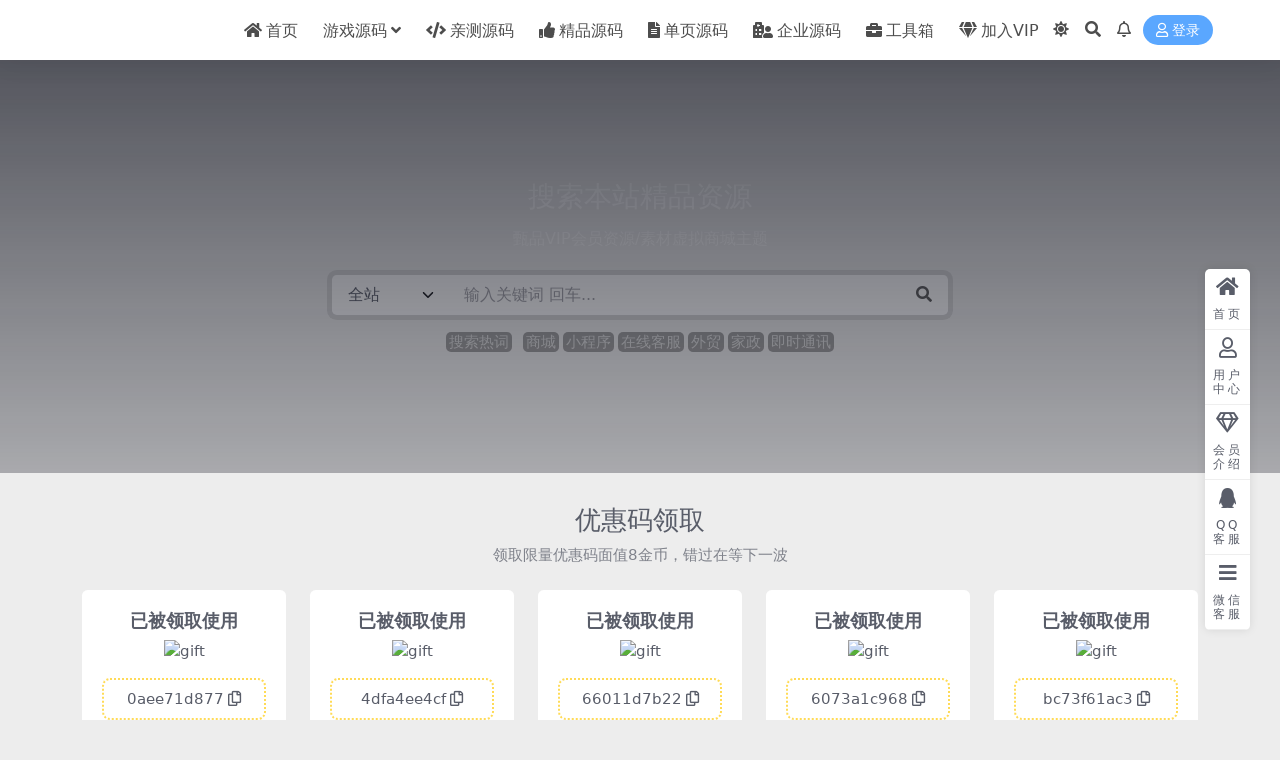

--- FILE ---
content_type: text/html; charset=UTF-8
request_url: http://www.mmx6.com/tag/%E5%A5%87%E9%97%BB%E5%BC%82%E4%BA%8B
body_size: 3866
content:
<!DOCTYPE html>
<html lang="zh-Hans">
<head>
	<meta http-equiv="Content-Type" content="text/html; charset=UTF-8">
	<meta name="viewport" content="width=device-width, initial-scale=1, minimum-scale=1, maximum-scale=1">
	<link rel="profile" href="https://gmpg.org/xfn/11">
	<meta http-equiv="refresh" content="1; url=https://www.uu3e.com">
	<title>奇闻异事-站长资源网</title>
<meta name='robots' content='max-image-preview:large' />
<meta name="keywords" content="奇闻异事,%e5%a5%87%e9%97%bb%e5%bc%82%e4%ba%8b">
<link href="http://www.mmx6.com/wp-content/themes/riplus-new/assets/img/favicon.png" rel="icon">
<style id='wp-img-auto-sizes-contain-inline-css'>
img:is([sizes=auto i],[sizes^="auto," i]){contain-intrinsic-size:3000px 1500px}
/*# sourceURL=wp-img-auto-sizes-contain-inline-css */
</style>
<link rel='stylesheet' id='csf-fa5-css' href='http://www.mmx6.com/wp-content/themes/riplus-new/assets/css/font-awesome/css/all.min.css?ver=5.15.4' media='all' />
<link rel='stylesheet' id='csf-fa5-v4-shims-css' href='http://www.mmx6.com/wp-content/themes/riplus-new/assets/css/font-awesome/css/v4-shims.min.css?ver=5.15.4' media='all' />
<link rel='stylesheet' id='main-css' href='http://www.mmx6.com/wp-content/themes/riplus-new/assets/css/main.min.css?ver=3.3' media='all' />
<script src="http://www.mmx6.com/wp-content/themes/riplus-new/assets/js/jquery.min.js?ver=3.6.0" id="jquery-js"></script>
<style type="text/css">
/* pbootcms模板内页二维码 */
.ewm_box { margin-left: -1px; margin-top: 10px; padding: 30px 0 20px; width: 100%; background: #f3f3f3; border: 1px solid #dadada; color: #555; text-align: center; box-shadow: 0 1px 7px 0 rgba(0,0,0,.16); font-size: 24px; color: #333; }

/* pbootcms模板内页二维码加阴影 */
img{
  vertical-align: bottom;
}
.out-shadow{
  margin-right:3px;
  padding:8px;
  border:1px solid #ccc;
  border-radius:3px;
  box-shadow: 0 0 3px rgba(0,0,0,0.2);
  transition:all 0.3s ease;
}
.out-shadow:hover{
  border:1px solid rgba(82, 168, 236, 0.6);
  box-shadow: 0 0 11px rgba(82, 168, 236, 0.6);
}

</style><script>
var _hmt = _hmt || [];
(function() {
  var hm = document.createElement("script");
  hm.src = "https://hm.baidu.com/hm.js?f55ec85846e28799d3a0bca4f04d909a";
  var s = document.getElementsByTagName("script")[0]; 
  s.parentNode.insertBefore(hm, s);
})();
</script>
</head>

<body class="archive tag tag-303 wp-theme-riplus-new">


<header class="site-header">

    <div class="container"> <!-- container-fluid px-lg-5 -->
	    <div class="navbar">
	      
	    
	      <div class="logo-wrapper">
	      	<a rel="nofollow noopener noreferrer" href="http://www.mmx6.com/"><img class="logo regular" src="http://www.mmx6.com/wp-content/themes/riplus-new/assets/img/logo.png" alt="站长资源网"></a>		  </div>

	      <div class="sep"></div>
	      
	      <nav class="main-menu d-none d-lg-block">
	        <ul id="header-navbar" class="nav-list"><li class="menu-item"><a href="http://www.mmx6.com/"><i class="fas fa-home me-1"></i>首页</a></li>
<li class="menu-item"><a href="http://www.mmx6.com/category/html"><i class="fab fa-html5 me-1"></i>单页源码</a></li>
<li class="menu-item"><a href="http://www.mmx6.com/category/other"><i class="fab fa-quora me-1"></i>其它源码</a></li>
<li class="menu-item"><a href="https://www.uu3e.com/"><i class="fas fa-thumbs-up me-1"></i>精品源码</a></li>
<li class="menu-item"><a href="/tools"><i class="fas fa-briefcase me-1"></i>工具箱</a></li>
<li class="menu-item"><a href="http://www.mmx6.com/vip-prices/"><i class="far fa-gem me-1"></i>加入VIP</a></li>
<li class="menu-item"><a href="https://www.aliyun.com/minisite/goods?userCode=3mohgtjp"><i class="fas fa-cloud me-1"></i>阿里云折扣</a></li>
<li class="menu-item"><a href="https://curl.qcloud.com/jZ0yPtBa"><i class="fab fa-tencent-weibo me-1"></i>腾讯云折扣</a></li>
</ul>	      </nav>
	      
	      <div class="actions">
	        


<a class="action-btn action-btn btn btn-sm btn-primary-soft me-3" rel="nofollow noopener noreferrer" href="http://www.mmx6.com/login?redirect_to=http%3A%2F%2Fwww.mmx6.com%2Ftag%2F%25E5%25A5%2587%25E9%2597%25BB%25E5%25BC%2582%25E4%25BA%258B"><i class="far fa-user me-1"></i>登录</a>


	        <div class="burger d-flex d-lg-none"><i class="fas fa-bars"></i></div>
	      </div>
	      
	    </div>
    </div>

</header>

<div class="header-gap"></div>


<!-- **************** MAIN CONTENT START **************** -->
<main>
	
<div class="archive-hero text-center">
    <div class="archive-hero-bg lazy" data-bg="http://www.mmx6.com/wp-content/uploads/2023/10/2021031004350286-20.png"></div>
        <div class="container py-2 py-md-4">
            <h1 class="archive-title mb-2">奇闻异事</h1>        </div>
</div>


<section class="container">
	<div class="site-addswarp pc top"><a href="/" target="_blank" rel="nofollow noopener noreferrer" title="网博士网络欢迎您！"><img src="http://www.mmx6.com/wp-content/themes/riplus-new/assets/img/ad/1.gif" style=" width: 100%; "></a></div>
	<div class="posts-warp row g-2 g-md-3 g-lg-4 row-cols-2 row-cols-md-3 row-cols-lg-4">
		

	<div class="col">
		<article class="post-item item-grid">

			<div class="tips-badge position-absolute top-0 start-0 z-1 m-2">
												<div class="badge bg-warning bg-opacity-50">VIP</div>
							</div>

			<div class="entry-media ratio ratio-3x2">
				<a target="_blank" class="media-img lazy bg-cover bg-center" href="http://www.mmx6.com/373.html" title="帝国cms仿《51区未解之谜网》奇闻异事 猎奇灵异 整站源码 带手机 带MIP 送采集软件" data-bg="http://www.mmx6.com/wp-content/uploads/2023/10/2021031004350286-20.png"></a>
			</div>

			<div class="entry-wrapper">
									<div class="entry-cat-dot"><a href="http://www.mmx6.com/category/other">其它源码</a><a title="资源编号：WZ1002" >编号:WZ1002</a><a target="_blank" href="http://www.mmx6.com/demo/code/wz1002.html"  title="演示预览"><i class="fas fa-tv"></i></a></div>
				
				<h2 class="entry-title">
					<a target="_blank" href="http://www.mmx6.com/373.html" title="帝国cms仿《51区未解之谜网》奇闻异事 猎奇灵异 整站源码 带手机 带MIP 送采集软件">帝国cms仿《51区未解之谜网》奇闻异事 猎奇灵异 整站源码 带手机 带MIP 送采集软件</a>
				</h2>

									<div class="entry-desc">帝国cms仿《51区未解之谜网》奇闻异事 猎奇灵异 整站源码 带手机 带MIP ...</div>
				
							</div>
		</article>
	</div>

	</div>

	<div class="site-addswarp pc bottum"><a href="/vip-prices" target="_blank" rel="nofollow noopener noreferrer" title="网博士网络欢迎您！"><img src="http://www.mmx6.com/wp-content/themes/riplus-new/assets/img/ad/2.jpg" style=" width: 100%; "></a></div>

	
</section>


</main>
<!-- **************** MAIN CONTENT END **************** -->

<!-- =======================
Footer START -->
<footer class="site-footer bg-white py-md-4 py-2 mt-2 mt-md-4">
	<div class="container">
		<div class="text-center small w-100">
		    本站分享的所有资源来源于公开互联网搜集和网友投稿提供，仅供个人学习研究使用，若发现您的权利被侵害，请联系570830288@qq.com，我们会尽快处理。
		    <br>
			Copyright © 2023 <a target="_blank" href="http://网博士.com/">网博士网络</a> - All rights reserved
			<a href="https://beian.miit.gov.cn" target="_blank" rel="noreferrer nofollow">鄂ICP备19025364号-7</a>  <img src="https://beian.mps.gov.cn/web/assets/logo01.6189a29f.png" style="vertical-align: middle; margin-top: -3px; margin-right: 2px; width: 16px;"><a href="http://www.beian.gov.cn/portal/registerSystemInfo?recordcode=42090202000477" target="_blank" rel="noreferrer nofollow">鄂公安网备42090202000477号</a>
					</div>
	</div>
</footer>
<!-- =======================
Footer END -->

<!-- Back to top -->
<div class="back-top"><i class="fas fa-caret-up"></i></div>


<div class="dimmer"></div>


<div class="off-canvas">
  <div class="canvas-close"><i class="fas fa-times"></i></div>
  
  <div class="logo-wrapper">
  	<a href="http://www.mmx6.com/"><img class="logo regular" src="http://www.mmx6.com/wp-content/themes/riplus-new/assets/img/logo.png" alt="站长资源网"></a>  </div>

  
  <div class="mobile-menu d-block d-lg-none"></div>

</div>



<script type="speculationrules">
{"prefetch":[{"source":"document","where":{"and":[{"href_matches":"/*"},{"not":{"href_matches":["/wp-*.php","/wp-admin/*","/wp-content/uploads/*","/wp-content/*","/wp-content/plugins/*","/wp-content/themes/riplus-new/*","/*\\?(.+)"]}},{"not":{"selector_matches":"a[rel~=\"nofollow\"]"}},{"not":{"selector_matches":".no-prefetch, .no-prefetch a"}}]},"eagerness":"conservative"}]}
</script>
<script src="http://www.mmx6.com/wp-content/themes/riplus-new/assets/js/vendor.min.js?ver=3.3" id="vendor-js"></script>
<script id="main-js-extra">
var zb = {"home_url":"http://www.mmx6.com","ajax_url":"http://www.mmx6.com/wp-admin/admin-ajax.php","theme_url":"http://www.mmx6.com/wp-content/themes/riplus-new","singular_id":"0","current_user_id":"0","ajax_nonce":"bc14e3c8fd"};
//# sourceURL=main-js-extra
</script>
<script src="http://www.mmx6.com/wp-content/themes/riplus-new/assets/js/main.min.js?ver=3.3" id="main-js"></script>

<!-- 自定义js代码 统计代码 -->
<script>
var _hmt = _hmt || [];
(function() {
  var hm = document.createElement("script");
  hm.src = "https://hm.baidu.com/hm.js?f55ec85846e28799d3a0bca4f04d909a";
  var s = document.getElementsByTagName("script")[0]; 
  s.parentNode.insertBefore(hm, s);
})();
</script>
<!-- 自定义js代码 统计代码 END -->


</body>
</html>


--- FILE ---
content_type: text/html; charset=UTF-8
request_url: https://www.uu3e.com/
body_size: 19075
content:
<!DOCTYPE html>
<html lang="zh-Hans" data-bs-theme="light">
<head>
	<meta http-equiv="Content-Type" content="text/html; charset=UTF-8">
	<meta name="viewport" content="width=device-width, initial-scale=1">
	<link rel="profile" href="https://gmpg.org/xfn/11">
	<meta name='robots' content='max-image-preview:large' />
<title>站长亲测资源网-免费亲测网站源码模板,插件软件资源分享平台！</title>
<meta name="description" content="站长亲测资源网是一个专业的网络资源分享平台,提供各种PHP源码、网站源码、游戏源码、模板插件、软件工具、网络教程、活动线报等,为中国站长提供一站式资源下载。" />
<meta name="keywords" content="站长亲测资源网,PHP源码,源码网,网站源码,网站模板,软件源码,游戏源码,资源分享,小程序源码,网站插件,工具软件,源码分享,商业源码,源码教程,免费源码">
<meta name="description" content="站长亲测资源网是一个专业的网络资源分享平台,提供各种PHP源码、网站源码、游戏源码、模板插件、软件工具、网络教程、活动线报等,为中国站长提供一站式资源下载(www.uu3e.com)。">
<link href="http://www.uu3e.com/wp-content/themes/ripro-v5/assets/img/favicon.png" rel="icon">
<style id='wp-img-auto-sizes-contain-inline-css'>
img:is([sizes=auto i],[sizes^="auto," i]){contain-intrinsic-size:3000px 1500px}
/*# sourceURL=wp-img-auto-sizes-contain-inline-css */
</style>
<link rel='stylesheet' id='csf-fa5-css' href='//cdn.jsdelivr.net/npm/@fortawesome/fontawesome-free@5.15.4/css/all.min.css?ver=5.15.4' media='all' />
<link rel='stylesheet' id='csf-fa5-v4-shims-css' href='//cdn.jsdelivr.net/npm/@fortawesome/fontawesome-free@5.15.4/css/v4-shims.min.css?ver=5.15.4' media='all' />
<link rel='stylesheet' id='main-css' href='https://www.uu3e.com/wp-content/themes/ripro-v5/assets/css/main.min.css?ver=9.3' media='all' />
<script src="//cdn.jsdelivr.net/npm/jquery@3.6.0/dist/jquery.min.js?ver=3.6.0" id="jquery-js"></script>
	<link rel='stylesheet' href='https://www.uu3e.com/wp-content/themes/ripro-v5/assets/css/diy.css' media='all' />

</head>
<body class="home blog wp-theme-ripro-v5">


<header class="site-header">

    <div class="container"> <!-- container-fluid px-lg-5 -->
	    <div class="navbar">
	      <!-- logo -->
	      <div class="logo-wrapper">
<a rel="nofollow noopener noreferrer" href="https://www.uu3e.com/"><img class="logo regular" data-light="http://www.uu3e.com/wp-content/themes/ripro-v5/assets/img/logo.png" data-dark="http://www.uu3e.com/wp-content/themes/ripro-v5/assets/img/logo-dark.png" src="http://www.uu3e.com/wp-content/themes/ripro-v5/assets/img/logo.png" alt="站长亲测资源网"></a></div>

	      <div class="sep"></div>
	      
	      <nav class="main-menu d-none d-lg-block">
	        <ul id="header-navbar" class="nav-list"><li class="menu-item"><a href="https://www.uu3e.com/"><i class="fas fa-home me-1"></i>首页</a></li>
<li class="menu-item menu-item-has-children"><a href="https://www.uu3e.com/game">游戏源码</a>
<ul class="sub-menu">
	<li class="menu-item"><a href="https://www.uu3e.com/game/webgame">页游服务端</a></li>
</ul>
</li>
<li class="menu-item"><a href="https://www.uu3e.com/qince"><i class="fas fa-code me-1"></i>亲测源码</a></li>
<li class="menu-item"><a href="https://www.uu3e.com/jingpin"><i class="fas fa-thumbs-up me-1"></i>精品源码</a></li>
<li class="menu-item"><a href="https://www.uu3e.com/danye"><i class="fas fa-file-alt me-1"></i>单页源码</a></li>
<li class="menu-item"><a href="https://www.uu3e.com/qiye"><i class="fas fa-hospital-user me-1"></i>企业源码</a></li>
<li class="menu-item"><a href="https://www.uu3e.com/tools"><i class="fas fa-briefcase me-1"></i>工具箱</a></li>
<li class="menu-item"><a href="https://www.uu3e.com/vip-prices/"><i class="fas fa-gem me-1"></i>加入VIP</a></li>
</ul>	      </nav>
	      
	      <div class="actions">
	        

	<span class="action-btn toggle-color" rel="nofollow noopener noreferrer">
		<span title="亮色模式" data-mod="light" class=" show"><i class="fas fa-sun"></i></span>
		<span title="深色模式" data-mod="dark" class=""><i class="fas fa-moon"></i></span>
	</span>

	<span class="action-btn toggle-search" rel="nofollow noopener noreferrer" title="站内搜索"><i class="fas fa-search"></i></span>

	<span class="action-btn toggle-notify" rel="nofollow noopener noreferrer" title="网站公告"><i class="fa fa-bell-o"></i></span>



	<a class="action-btn login-btn btn-sm btn" rel="nofollow noopener noreferrer" href="https://www.uu3e.com/login?redirect_to=https%3A%2F%2Fwww.uu3e.com%2F"><i class="far fa-user me-1"></i>登录</a>


	        <div class="burger d-flex d-lg-none"><i class="fas fa-bars"></i></div>
	      </div>

	      	      <div class="navbar-search">
<div class="search-form">
    <form method="get" action="https://www.uu3e.com/">
                    <div class="search-select">
                <select  name='cat' id='cat-search-select-7' class='form-select'>
	<option value=''>全站</option>
	<option class="level-0" value="1329">游戏源码</option>
	<option class="level-0" value="1010">亲测源码</option>
	<option class="level-0" value="4">企业源码</option>
	<option class="level-0" value="3">单页源码</option>
	<option class="level-0" value="1">精品源码</option>
</select>
            </div>
        
        <div class="search-fields">
          <input type="text" class="" placeholder="输入关键词 回车..." autocomplete="off" value="" name="s" required="required">
          <button title="点击搜索" type="submit"><i class="fas fa-search"></i></button>
      </div>
  </form>
</div>
</div>
		  	      
	    </div>
    </div>

</header>

<div class="header-gap"></div>


<!-- **************** MAIN CONTENT START **************** -->
<main>
	<div id="ri_home_search_widget-2" class="home-widget home-search-box">


<div id="vanta-bg-696e7c0987e76" class="search-bg bg-type-waves" >

		<div class="search-bg-overlay"></div>
	
	
	<div class="container search-warp">
		<h1 class="search-title">搜索本站精品资源</h1>
		<p class="search-desc">甄品VIP会员资源/素材虚拟商城主题</p>
		
<div class="search-form">
    <form method="get" action="https://www.uu3e.com/">
                    <div class="search-select">
                <select  name='cat' id='cat-search-select-4' class='form-select'>
	<option value=''>全站</option>
	<option class="level-0" value="1329">游戏源码</option>
	<option class="level-0" value="1010">亲测源码</option>
	<option class="level-0" value="4">企业源码</option>
	<option class="level-0" value="3">单页源码</option>
	<option class="level-0" value="1">精品源码</option>
</select>
            </div>
        
        <div class="search-fields">
          <input type="text" class="" placeholder="输入关键词 回车..." autocomplete="off" value="" name="s" required="required">
          <button title="点击搜索" type="submit"><i class="fas fa-search"></i></button>
      </div>
  </form>
</div>

				<div class="search-hots">
			<span class="me-1">搜索热词</span>
			<span><a href="https://www.uu3e.com/search/%E5%95%86%E5%9F%8E">商城</a></span><span><a href="https://www.uu3e.com/search/%E5%B0%8F%E7%A8%8B%E5%BA%8F">小程序</a></span><span><a href="https://www.uu3e.com/search/%E5%9C%A8%E7%BA%BF%E5%AE%A2%E6%9C%8D">在线客服</a></span><span><a href="https://www.uu3e.com/search/%E5%A4%96%E8%B4%B8">外贸</a></span><span><a href="https://www.uu3e.com/search/%E5%AE%B6%E6%94%BF">家政</a></span><span><a href="https://www.uu3e.com/search/%E5%8D%B3%E6%97%B6%E9%80%9A%E8%AE%AF">即时通讯</a></span>		</div>
				
	</div>

	

</div>


<script src="https://www.uu3e.com/wp-content/themes/ripro-v5/assets/js/vantajs/three.min.js" defer></script>
<script src="https://www.uu3e.com/wp-content/themes/ripro-v5/assets/js/vantajs/vanta.waves.min.js" defer></script>
<script>
	$(document).ready(function() {
		var vanta = {"fun":"WAVES","opt":{"el":"#vanta-bg-696e7c0987e76","mouseControls":true,"touchControls":true,"gyroControls":false,"minHeight":200,"minWidth":200,"scale":1,"scaleMobile":1,"color":"#217fd1"}};
		var effect = VANTA[vanta.fun](vanta.opt);
	});
</script>

</div><div id="ri_home_scratch_card-2" class="home-widget home-scratch-card">

<section class="container">
			    <div class="section-title text-center mb-4">
	      <h3>优惠码领取</h3>
	      	        <p class="text-muted mb-0">领取限量优惠码面值8金币，错过在等下一波</p>
	      	    </div>
	
	<div class="row row-cols-2 row-cols-md-3 row-cols-lg-5 g-2 g-md-4">


		
		<div class="col">
			<div class="scratch-item">
                <div class="code-content">
                    <div class="code-area">
                        <h4 class="code-title">已被领取使用</h4>
                        <p><img class="gift lazy" data-src="https://www.uu3e.com/wp-content/themes/ripro-v5/assets/img/gift.png" alt="gift" width="100"></p>
                        <div class="txt-code">
                            <span class="copycouponcode user-select-all">0aee71d877</span><i class="far fa-copy ms-1"></i>
                        </div>

                    </div>
                </div>
	        </div>
		</div>

		
		<div class="col">
			<div class="scratch-item">
                <div class="code-content">
                    <div class="code-area">
                        <h4 class="code-title">已被领取使用</h4>
                        <p><img class="gift lazy" data-src="https://www.uu3e.com/wp-content/themes/ripro-v5/assets/img/gift.png" alt="gift" width="100"></p>
                        <div class="txt-code">
                            <span class="copycouponcode user-select-all">4dfa4ee4cf</span><i class="far fa-copy ms-1"></i>
                        </div>

                    </div>
                </div>
	        </div>
		</div>

		
		<div class="col">
			<div class="scratch-item">
                <div class="code-content">
                    <div class="code-area">
                        <h4 class="code-title">已被领取使用</h4>
                        <p><img class="gift lazy" data-src="https://www.uu3e.com/wp-content/themes/ripro-v5/assets/img/gift.png" alt="gift" width="100"></p>
                        <div class="txt-code">
                            <span class="copycouponcode user-select-all">66011d7b22</span><i class="far fa-copy ms-1"></i>
                        </div>

                    </div>
                </div>
	        </div>
		</div>

		
		<div class="col">
			<div class="scratch-item">
                <div class="code-content">
                    <div class="code-area">
                        <h4 class="code-title">已被领取使用</h4>
                        <p><img class="gift lazy" data-src="https://www.uu3e.com/wp-content/themes/ripro-v5/assets/img/gift.png" alt="gift" width="100"></p>
                        <div class="txt-code">
                            <span class="copycouponcode user-select-all">6073a1c968</span><i class="far fa-copy ms-1"></i>
                        </div>

                    </div>
                </div>
	        </div>
		</div>

		
		<div class="col">
			<div class="scratch-item">
                <div class="code-content">
                    <div class="code-area">
                        <h4 class="code-title">已被领取使用</h4>
                        <p><img class="gift lazy" data-src="https://www.uu3e.com/wp-content/themes/ripro-v5/assets/img/gift.png" alt="gift" width="100"></p>
                        <div class="txt-code">
                            <span class="copycouponcode user-select-all">bc73f61ac3</span><i class="far fa-copy ms-1"></i>
                        </div>

                    </div>
                </div>
	        </div>
		</div>

			  	
	</div>
</section>

</div><div id="ri_home_catpost_widget-6" class="home-widget home-cat-post">
<section class="container">
        <div class="section-title text-center mb-4">
      <h3><a href="https://www.uu3e.com/game/webgame">页游服务端</a></h3>
          </div>
  
  <div class="row row-cols-2 row-cols-md-3 row-cols-lg-4 g-2 g-md-3 g-lg-4">
    

	<div class="col">
		<article class="post-item item-grid">

			<div class="tips-badge position-absolute top-0 start-0 z-1 m-2">
				
								<div class="badge bg-warning bg-opacity-75">VIP</div>
				
			</div>
			

<div class="entry-media ratio ratio-3x2">
	<a target="_blank" class="media-img lazy bg-cover bg-center" href="https://www.uu3e.com/3090.html" title="三网H5游戏【九州谕H5平台币内购完整跨服版】Linux手工服务端+前后端全套源码+管理后台+GM授权后台+简易安卓客户端+架设教程" data-bg="https://www.uu3e.com/wp-content/uploads/2025/12/cfcd208495d565e-48.jpg">

		
		<!-- 音视频缩略图 -->
		
	</a>
</div>			<div class="entry-wrapper">
				
					
					
					<div class="entry-cat-dot"><a href="https://www.uu3e.com/game/webgame">页游服务端</a><a title="资源编号：1050" >编号:1050</a>
					     <a target="_blank" href=""  title="演示预览"><i class="fas fa-tv"></i></a>
					</div>
					
					
					
					
					
					
					
					
					
					
					
				
				<h2 class="entry-title">
					<a target="_blank" href="https://www.uu3e.com/3090.html" title="三网H5游戏【九州谕H5平台币内购完整跨服版】Linux手工服务端+前后端全套源码+管理后台+GM授权后台+简易安卓客户端+架设教程">三网H5游戏【九州谕H5平台币内购完整跨服版】Linux手工服务端+前后端全套源码+管理后台+GM授权后台+简易安卓客户端+架设教程</a>
				</h2>

									<div class="entry-desc">三网H5游戏【九州谕H5平台币内购完整跨服版】Linux手工服务端+前后端全套源...</div>
				
				
<div class="entry-meta">

	
		<span class="meta-likes d-none d-md-inline-block"><i class="far fa-heart me-1"></i>0</span>
	
		<span class="meta-fav d-none d-md-inline-block"><i class="far fa-star me-1"></i>0</span>
	
		<span class="meta-views"><i class="far fa-eye me-1"></i>14</span>
	
		<span class="meta-price"><i class="fas fa-coins me-1"></i>9.9</span>
	
</div>			</div>
		</article>
	</div>



	<div class="col">
		<article class="post-item item-grid">

			<div class="tips-badge position-absolute top-0 start-0 z-1 m-2">
				
								<div class="badge bg-warning bg-opacity-75">VIP</div>
				
			</div>
			

<div class="entry-media ratio ratio-3x2">
	<a target="_blank" class="media-img lazy bg-cover bg-center" href="https://www.uu3e.com/3087.html" title="典藏三国页游【三国志之万夫莫敌】Win一键服务端+架设教程" data-bg="https://www.uu3e.com/wp-content/uploads/2025/12/cfcd208495d565e-47.jpg">

		
		<!-- 音视频缩略图 -->
		
	</a>
</div>			<div class="entry-wrapper">
				
					
					
					<div class="entry-cat-dot"><a href="https://www.uu3e.com/game/webgame">页游服务端</a><a title="资源编号：1049" >编号:1049</a>
					     <a target="_blank" href=""  title="演示预览"><i class="fas fa-tv"></i></a>
					</div>
					
					
					
					
					
					
					
					
					
					
					
				
				<h2 class="entry-title">
					<a target="_blank" href="https://www.uu3e.com/3087.html" title="典藏三国页游【三国志之万夫莫敌】Win一键服务端+架设教程">典藏三国页游【三国志之万夫莫敌】Win一键服务端+架设教程</a>
				</h2>

									<div class="entry-desc">典藏三国页游【三国志之万夫莫敌】Win一键服务端+架设教程 图片预览 ↓</div>
				
				
<div class="entry-meta">

	
		<span class="meta-likes d-none d-md-inline-block"><i class="far fa-heart me-1"></i>0</span>
	
		<span class="meta-fav d-none d-md-inline-block"><i class="far fa-star me-1"></i>0</span>
	
		<span class="meta-views"><i class="far fa-eye me-1"></i>9</span>
	
		<span class="meta-price"><i class="fas fa-coins me-1"></i>9.9</span>
	
</div>			</div>
		</article>
	</div>



	<div class="col">
		<article class="post-item item-grid">

			<div class="tips-badge position-absolute top-0 start-0 z-1 m-2">
				
								<div class="badge bg-warning bg-opacity-75">VIP</div>
				
			</div>
			

<div class="entry-media ratio ratio-3x2">
	<a target="_blank" class="media-img lazy bg-cover bg-center" href="https://www.uu3e.com/3084.html" title="典藏RPG页游【大天使之剑之梦幻降临】Win一键服务端+货币修改教程+GM工具+架设教程" data-bg="https://www.uu3e.com/wp-content/uploads/2025/12/cfcd208495d565e-46.jpg">

		
		<!-- 音视频缩略图 -->
		
	</a>
</div>			<div class="entry-wrapper">
				
					
					
					<div class="entry-cat-dot"><a href="https://www.uu3e.com/game/webgame">页游服务端</a><a title="资源编号：1048" >编号:1048</a>
					     <a target="_blank" href=""  title="演示预览"><i class="fas fa-tv"></i></a>
					</div>
					
					
					
					
					
					
					
					
					
					
					
				
				<h2 class="entry-title">
					<a target="_blank" href="https://www.uu3e.com/3084.html" title="典藏RPG页游【大天使之剑之梦幻降临】Win一键服务端+货币修改教程+GM工具+架设教程">典藏RPG页游【大天使之剑之梦幻降临】Win一键服务端+货币修改教程+GM工具+架设教程</a>
				</h2>

									<div class="entry-desc">典藏RPG页游【大天使之剑之梦幻降临】Win一键服务端+货币修改教程+GM工具+...</div>
				
				
<div class="entry-meta">

	
		<span class="meta-likes d-none d-md-inline-block"><i class="far fa-heart me-1"></i>0</span>
	
		<span class="meta-fav d-none d-md-inline-block"><i class="far fa-star me-1"></i>0</span>
	
		<span class="meta-views"><i class="far fa-eye me-1"></i>7</span>
	
		<span class="meta-price"><i class="fas fa-coins me-1"></i>9.9</span>
	
</div>			</div>
		</article>
	</div>



	<div class="col">
		<article class="post-item item-grid">

			<div class="tips-badge position-absolute top-0 start-0 z-1 m-2">
				
								<div class="badge bg-warning bg-opacity-75">VIP</div>
				
			</div>
			

<div class="entry-media ratio ratio-3x2">
	<a target="_blank" class="media-img lazy bg-cover bg-center" href="https://www.uu3e.com/3081.html" title="三网H5策略手游【三国·兵临天下代金券内购版】Linux手工服务端+管理后台+简易安卓客户端+源码+架设教程" data-bg="https://www.uu3e.com/wp-content/uploads/2025/12/cfcd208495d565e-45.jpg">

		
		<!-- 音视频缩略图 -->
		
	</a>
</div>			<div class="entry-wrapper">
				
					
					
					<div class="entry-cat-dot"><a href="https://www.uu3e.com/game/webgame">页游服务端</a><a title="资源编号：1047" >编号:1047</a>
					     <a target="_blank" href=""  title="演示预览"><i class="fas fa-tv"></i></a>
					</div>
					
					
					
					
					
					
					
					
					
					
					
				
				<h2 class="entry-title">
					<a target="_blank" href="https://www.uu3e.com/3081.html" title="三网H5策略手游【三国·兵临天下代金券内购版】Linux手工服务端+管理后台+简易安卓客户端+源码+架设教程">三网H5策略手游【三国·兵临天下代金券内购版】Linux手工服务端+管理后台+简易安卓客户端+源码+架设教程</a>
				</h2>

									<div class="entry-desc">三网H5策略手游【三国·兵临天下代金券内购版】Linux手工服务端+管理后台+简...</div>
				
				
<div class="entry-meta">

	
		<span class="meta-likes d-none d-md-inline-block"><i class="far fa-heart me-1"></i>0</span>
	
		<span class="meta-fav d-none d-md-inline-block"><i class="far fa-star me-1"></i>0</span>
	
		<span class="meta-views"><i class="far fa-eye me-1"></i>5</span>
	
		<span class="meta-price"><i class="fas fa-coins me-1"></i>9.9</span>
	
</div>			</div>
		</article>
	</div>



	<div class="col">
		<article class="post-item item-grid">

			<div class="tips-badge position-absolute top-0 start-0 z-1 m-2">
				
								<div class="badge bg-warning bg-opacity-75">VIP</div>
				
			</div>
			

<div class="entry-media ratio ratio-3x2">
	<a target="_blank" class="media-img lazy bg-cover bg-center" href="https://www.uu3e.com/3078.html" title="三网H5游戏【九州破穹H5平台币内购版】Linux手工服务端+简易客户端+运营后台+全套表+前后端转换工具+架设教程" data-bg="https://www.uu3e.com/wp-content/uploads/2025/12/cfcd208495d565e-44.jpg">

		
		<!-- 音视频缩略图 -->
		
	</a>
</div>			<div class="entry-wrapper">
				
					
					
					<div class="entry-cat-dot"><a href="https://www.uu3e.com/game/webgame">页游服务端</a><a title="资源编号：1046" >编号:1046</a>
					     <a target="_blank" href=""  title="演示预览"><i class="fas fa-tv"></i></a>
					</div>
					
					
					
					
					
					
					
					
					
					
					
				
				<h2 class="entry-title">
					<a target="_blank" href="https://www.uu3e.com/3078.html" title="三网H5游戏【九州破穹H5平台币内购版】Linux手工服务端+简易客户端+运营后台+全套表+前后端转换工具+架设教程">三网H5游戏【九州破穹H5平台币内购版】Linux手工服务端+简易客户端+运营后台+全套表+前后端转换工具+架设教程</a>
				</h2>

									<div class="entry-desc">三网H5游戏【九州破穹H5平台币内购版】Linux手工服务端+简易客户端+运营后...</div>
				
				
<div class="entry-meta">

	
		<span class="meta-likes d-none d-md-inline-block"><i class="far fa-heart me-1"></i>0</span>
	
		<span class="meta-fav d-none d-md-inline-block"><i class="far fa-star me-1"></i>0</span>
	
		<span class="meta-views"><i class="far fa-eye me-1"></i>4</span>
	
		<span class="meta-price"><i class="fas fa-coins me-1"></i>9.9</span>
	
</div>			</div>
		</article>
	</div>



	<div class="col">
		<article class="post-item item-grid">

			<div class="tips-badge position-absolute top-0 start-0 z-1 m-2">
				
								<div class="badge bg-warning bg-opacity-75">VIP</div>
				
			</div>
			

<div class="entry-media ratio ratio-3x2">
	<a target="_blank" class="media-img lazy bg-cover bg-center" href="https://www.uu3e.com/3075.html" title="三网H5游戏【万剑OL】Win一键服务端+多区跨服+GM授权后台+简易APK+架设教程" data-bg="https://www.uu3e.com/wp-content/uploads/2025/12/cfcd208495d565e-43.jpg">

		
		<!-- 音视频缩略图 -->
		
	</a>
</div>			<div class="entry-wrapper">
				
					
					
					<div class="entry-cat-dot"><a href="https://www.uu3e.com/game/webgame">页游服务端</a><a title="资源编号：1045" >编号:1045</a>
					     <a target="_blank" href=""  title="演示预览"><i class="fas fa-tv"></i></a>
					</div>
					
					
					
					
					
					
					
					
					
					
					
				
				<h2 class="entry-title">
					<a target="_blank" href="https://www.uu3e.com/3075.html" title="三网H5游戏【万剑OL】Win一键服务端+多区跨服+GM授权后台+简易APK+架设教程">三网H5游戏【万剑OL】Win一键服务端+多区跨服+GM授权后台+简易APK+架设教程</a>
				</h2>

									<div class="entry-desc">三网H5游戏【万剑OL】Win一键服务端+多区跨服+GM授权后台+简易APK+架...</div>
				
				
<div class="entry-meta">

	
		<span class="meta-likes d-none d-md-inline-block"><i class="far fa-heart me-1"></i>0</span>
	
		<span class="meta-fav d-none d-md-inline-block"><i class="far fa-star me-1"></i>0</span>
	
		<span class="meta-views"><i class="far fa-eye me-1"></i>7</span>
	
		<span class="meta-price"><i class="fas fa-coins me-1"></i>9.9</span>
	
</div>			</div>
		</article>
	</div>



	<div class="col">
		<article class="post-item item-grid">

			<div class="tips-badge position-absolute top-0 start-0 z-1 m-2">
				
								<div class="badge bg-warning bg-opacity-75">VIP</div>
				
			</div>
			

<div class="entry-media ratio ratio-3x2">
	<a target="_blank" class="media-img lazy bg-cover bg-center" href="https://www.uu3e.com/3072.html" title="三网H5策略手游【三国兵临天下代金券内购修复版】Linux手工服务端+管理后台+GM授权后台+简易安卓客户端+架设教程" data-bg="https://www.uu3e.com/wp-content/uploads/2025/12/cfcd208495d565e-42.jpg">

		
		<!-- 音视频缩略图 -->
		
	</a>
</div>			<div class="entry-wrapper">
				
					
					
					<div class="entry-cat-dot"><a href="https://www.uu3e.com/game/webgame">页游服务端</a><a title="资源编号：1044" >编号:1044</a>
					     <a target="_blank" href=""  title="演示预览"><i class="fas fa-tv"></i></a>
					</div>
					
					
					
					
					
					
					
					
					
					
					
				
				<h2 class="entry-title">
					<a target="_blank" href="https://www.uu3e.com/3072.html" title="三网H5策略手游【三国兵临天下代金券内购修复版】Linux手工服务端+管理后台+GM授权后台+简易安卓客户端+架设教程">三网H5策略手游【三国兵临天下代金券内购修复版】Linux手工服务端+管理后台+GM授权后台+简易安卓客户端+架设教程</a>
				</h2>

									<div class="entry-desc">三网H5策略手游【三国兵临天下代金券内购修复版】Linux手工服务端+管理后台+...</div>
				
				
<div class="entry-meta">

	
		<span class="meta-likes d-none d-md-inline-block"><i class="far fa-heart me-1"></i>0</span>
	
		<span class="meta-fav d-none d-md-inline-block"><i class="far fa-star me-1"></i>0</span>
	
		<span class="meta-views"><i class="far fa-eye me-1"></i>4</span>
	
		<span class="meta-price"><i class="fas fa-coins me-1"></i>9.9</span>
	
</div>			</div>
		</article>
	</div>



	<div class="col">
		<article class="post-item item-grid">

			<div class="tips-badge position-absolute top-0 start-0 z-1 m-2">
				
								<div class="badge bg-warning bg-opacity-75">VIP</div>
				
			</div>
			

<div class="entry-media ratio ratio-3x2">
	<a target="_blank" class="media-img lazy bg-cover bg-center" href="https://www.uu3e.com/3069.html" title="2DMMORPG页游【醉西游】Win一键服务端+网页注册+GM充值后台+架设教程" data-bg="https://www.uu3e.com/wp-content/uploads/2025/12/cfcd208495d565e-41.jpg">

		
		<!-- 音视频缩略图 -->
		
	</a>
</div>			<div class="entry-wrapper">
				
					
					
					<div class="entry-cat-dot"><a href="https://www.uu3e.com/game/webgame">页游服务端</a><a title="资源编号：1043" >编号:1043</a>
					     <a target="_blank" href=""  title="演示预览"><i class="fas fa-tv"></i></a>
					</div>
					
					
					
					
					
					
					
					
					
					
					
				
				<h2 class="entry-title">
					<a target="_blank" href="https://www.uu3e.com/3069.html" title="2DMMORPG页游【醉西游】Win一键服务端+网页注册+GM充值后台+架设教程">2DMMORPG页游【醉西游】Win一键服务端+网页注册+GM充值后台+架设教程</a>
				</h2>

									<div class="entry-desc">2DMMORPG页游【醉西游】Win一键服务端+网页注册+GM充值后台+架设教程...</div>
				
				
<div class="entry-meta">

	
		<span class="meta-likes d-none d-md-inline-block"><i class="far fa-heart me-1"></i>0</span>
	
		<span class="meta-fav d-none d-md-inline-block"><i class="far fa-star me-1"></i>0</span>
	
		<span class="meta-views"><i class="far fa-eye me-1"></i>6</span>
	
		<span class="meta-price"><i class="fas fa-coins me-1"></i>9.9</span>
	
</div>			</div>
		</article>
	</div>



	<div class="col">
		<article class="post-item item-grid">

			<div class="tips-badge position-absolute top-0 start-0 z-1 m-2">
				
								<div class="badge bg-warning bg-opacity-75">VIP</div>
				
			</div>
			

<div class="entry-media ratio ratio-3x2">
	<a target="_blank" class="media-img lazy bg-cover bg-center" href="https://www.uu3e.com/3066.html" title="2D奇幻MMORPG页游【奇幻世界】Win一键服务端+架设教程" data-bg="https://www.uu3e.com/wp-content/uploads/2025/12/cfcd208495d565e-40.jpg">

		
		<!-- 音视频缩略图 -->
		
	</a>
</div>			<div class="entry-wrapper">
				
					
					
					<div class="entry-cat-dot"><a href="https://www.uu3e.com/game/webgame">页游服务端</a><a title="资源编号：1042" >编号:1042</a>
					     <a target="_blank" href=""  title="演示预览"><i class="fas fa-tv"></i></a>
					</div>
					
					
					
					
					
					
					
					
					
					
					
				
				<h2 class="entry-title">
					<a target="_blank" href="https://www.uu3e.com/3066.html" title="2D奇幻MMORPG页游【奇幻世界】Win一键服务端+架设教程">2D奇幻MMORPG页游【奇幻世界】Win一键服务端+架设教程</a>
				</h2>

									<div class="entry-desc">2D奇幻MMORPG页游【奇幻世界】Win一键服务端+架设教程 图片预览 ↓</div>
				
				
<div class="entry-meta">

	
		<span class="meta-likes d-none d-md-inline-block"><i class="far fa-heart me-1"></i>0</span>
	
		<span class="meta-fav d-none d-md-inline-block"><i class="far fa-star me-1"></i>0</span>
	
		<span class="meta-views"><i class="far fa-eye me-1"></i>5</span>
	
		<span class="meta-price"><i class="fas fa-coins me-1"></i>9.9</span>
	
</div>			</div>
		</article>
	</div>



	<div class="col">
		<article class="post-item item-grid">

			<div class="tips-badge position-absolute top-0 start-0 z-1 m-2">
				
								<div class="badge bg-warning bg-opacity-75">VIP</div>
				
			</div>
			

<div class="entry-media ratio ratio-3x2">
	<a target="_blank" class="media-img lazy bg-cover bg-center" href="https://www.uu3e.com/3063.html" title="2DMMORPG页游【醉西游完整修复版】Win一键服务端+网页注册+GM充值后台+架设教程" data-bg="https://www.uu3e.com/wp-content/uploads/2025/12/cfcd208495d565e-39.jpg">

		
		<!-- 音视频缩略图 -->
		
	</a>
</div>			<div class="entry-wrapper">
				
					
					
					<div class="entry-cat-dot"><a href="https://www.uu3e.com/game/webgame">页游服务端</a><a title="资源编号：1041" >编号:1041</a>
					     <a target="_blank" href=""  title="演示预览"><i class="fas fa-tv"></i></a>
					</div>
					
					
					
					
					
					
					
					
					
					
					
				
				<h2 class="entry-title">
					<a target="_blank" href="https://www.uu3e.com/3063.html" title="2DMMORPG页游【醉西游完整修复版】Win一键服务端+网页注册+GM充值后台+架设教程">2DMMORPG页游【醉西游完整修复版】Win一键服务端+网页注册+GM充值后台+架设教程</a>
				</h2>

									<div class="entry-desc">2DMMORPG页游【醉西游完整修复版】Win一键服务端+网页注册+GM充值后台...</div>
				
				
<div class="entry-meta">

	
		<span class="meta-likes d-none d-md-inline-block"><i class="far fa-heart me-1"></i>0</span>
	
		<span class="meta-fav d-none d-md-inline-block"><i class="far fa-star me-1"></i>0</span>
	
		<span class="meta-views"><i class="far fa-eye me-1"></i>4</span>
	
		<span class="meta-price"><i class="fas fa-coins me-1"></i>9.9</span>
	
</div>			</div>
		</article>
	</div>



	<div class="col">
		<article class="post-item item-grid">

			<div class="tips-badge position-absolute top-0 start-0 z-1 m-2">
				
								<div class="badge bg-warning bg-opacity-75">VIP</div>
				
			</div>
			

<div class="entry-media ratio ratio-3x2">
	<a target="_blank" class="media-img lazy bg-cover bg-center" href="https://www.uu3e.com/3060.html" title="三网H5游戏【真龙天子H5内购版】Win一键服务端+简易客户端+GM工具+架设教程" data-bg="https://www.uu3e.com/wp-content/uploads/2025/12/cfcd208495d565e-38.jpg">

		
		<!-- 音视频缩略图 -->
		
	</a>
</div>			<div class="entry-wrapper">
				
					
					
					<div class="entry-cat-dot"><a href="https://www.uu3e.com/game/webgame">页游服务端</a><a title="资源编号：1040" >编号:1040</a>
					     <a target="_blank" href=""  title="演示预览"><i class="fas fa-tv"></i></a>
					</div>
					
					
					
					
					
					
					
					
					
					
					
				
				<h2 class="entry-title">
					<a target="_blank" href="https://www.uu3e.com/3060.html" title="三网H5游戏【真龙天子H5内购版】Win一键服务端+简易客户端+GM工具+架设教程">三网H5游戏【真龙天子H5内购版】Win一键服务端+简易客户端+GM工具+架设教程</a>
				</h2>

									<div class="entry-desc">三网H5游戏【真龙天子H5内购版】Win一键服务端+简易客户端+GM工具+架设教...</div>
				
				
<div class="entry-meta">

	
		<span class="meta-likes d-none d-md-inline-block"><i class="far fa-heart me-1"></i>0</span>
	
		<span class="meta-fav d-none d-md-inline-block"><i class="far fa-star me-1"></i>0</span>
	
		<span class="meta-views"><i class="far fa-eye me-1"></i>11</span>
	
		<span class="meta-price"><i class="fas fa-coins me-1"></i>9.9</span>
	
</div>			</div>
		</article>
	</div>



	<div class="col">
		<article class="post-item item-grid">

			<div class="tips-badge position-absolute top-0 start-0 z-1 m-2">
				
								<div class="badge bg-warning bg-opacity-75">VIP</div>
				
			</div>
			

<div class="entry-media ratio ratio-3x2">
	<a target="_blank" class="media-img lazy bg-cover bg-center" href="https://www.uu3e.com/3057.html" title="稀有开箱三网H5游戏【江湖大侠H5代金券内购完整版】Ubuntu手工服务端+GM邮件后台+原生安卓客户端+原生微端客户端+架设教程" data-bg="https://www.uu3e.com/wp-content/uploads/2025/12/cfcd208495d565e-37.jpg">

		
		<!-- 音视频缩略图 -->
		
	</a>
</div>			<div class="entry-wrapper">
				
					
					
					<div class="entry-cat-dot"><a href="https://www.uu3e.com/game/webgame">页游服务端</a><a title="资源编号：1039" >编号:1039</a>
					     <a target="_blank" href=""  title="演示预览"><i class="fas fa-tv"></i></a>
					</div>
					
					
					
					
					
					
					
					
					
					
					
				
				<h2 class="entry-title">
					<a target="_blank" href="https://www.uu3e.com/3057.html" title="稀有开箱三网H5游戏【江湖大侠H5代金券内购完整版】Ubuntu手工服务端+GM邮件后台+原生安卓客户端+原生微端客户端+架设教程">稀有开箱三网H5游戏【江湖大侠H5代金券内购完整版】Ubuntu手工服务端+GM邮件后台+原生安卓客户端+原生微端客户端+架设教程</a>
				</h2>

									<div class="entry-desc">稀有开箱三网H5游戏【江湖大侠H5代金券内购完整版】Ubuntu手工服务端+GM...</div>
				
				
<div class="entry-meta">

	
		<span class="meta-likes d-none d-md-inline-block"><i class="far fa-heart me-1"></i>0</span>
	
		<span class="meta-fav d-none d-md-inline-block"><i class="far fa-star me-1"></i>0</span>
	
		<span class="meta-views"><i class="far fa-eye me-1"></i>9</span>
	
		<span class="meta-price"><i class="fas fa-coins me-1"></i>9.9</span>
	
</div>			</div>
		</article>
	</div>



	<div class="col">
		<article class="post-item item-grid">

			<div class="tips-badge position-absolute top-0 start-0 z-1 m-2">
				
								<div class="badge bg-warning bg-opacity-75">VIP</div>
				
			</div>
			

<div class="entry-media ratio ratio-3x2">
	<a target="_blank" class="media-img lazy bg-cover bg-center" href="https://www.uu3e.com/3054.html" title="割草三网H5游戏【百恋成仙H5】Linux手工服务端+全套前后端源码+编译文档+架设教程" data-bg="https://www.uu3e.com/wp-content/uploads/2025/12/cfcd208495d565e-36.jpg">

		
		<!-- 音视频缩略图 -->
		
	</a>
</div>			<div class="entry-wrapper">
				
					
					
					<div class="entry-cat-dot"><a href="https://www.uu3e.com/game/webgame">页游服务端</a><a title="资源编号：1038" >编号:1038</a>
					     <a target="_blank" href=""  title="演示预览"><i class="fas fa-tv"></i></a>
					</div>
					
					
					
					
					
					
					
					
					
					
					
				
				<h2 class="entry-title">
					<a target="_blank" href="https://www.uu3e.com/3054.html" title="割草三网H5游戏【百恋成仙H5】Linux手工服务端+全套前后端源码+编译文档+架设教程">割草三网H5游戏【百恋成仙H5】Linux手工服务端+全套前后端源码+编译文档+架设教程</a>
				</h2>

									<div class="entry-desc">割草三网H5游戏【百恋成仙H5】Linux手工服务端+全套前后端源码+编译文档+...</div>
				
				
<div class="entry-meta">

	
		<span class="meta-likes d-none d-md-inline-block"><i class="far fa-heart me-1"></i>0</span>
	
		<span class="meta-fav d-none d-md-inline-block"><i class="far fa-star me-1"></i>0</span>
	
		<span class="meta-views"><i class="far fa-eye me-1"></i>7</span>
	
		<span class="meta-price"><i class="fas fa-coins me-1"></i>9.9</span>
	
</div>			</div>
		</article>
	</div>



	<div class="col">
		<article class="post-item item-grid">

			<div class="tips-badge position-absolute top-0 start-0 z-1 m-2">
				
								<div class="badge bg-warning bg-opacity-75">VIP</div>
				
			</div>
			

<div class="entry-media ratio ratio-3x2">
	<a target="_blank" class="media-img lazy bg-cover bg-center" href="https://www.uu3e.com/3051.html" title="三网H5游戏【九州八荒录2定制超变内购版】Linux手工服务端+转表工具+管理后台+GM加币授权后台+简易安卓客户端+架设教程" data-bg="https://www.uu3e.com/wp-content/uploads/2025/12/cfcd208495d565e-35.jpg">

		
		<!-- 音视频缩略图 -->
		
	</a>
</div>			<div class="entry-wrapper">
				
					
					
					<div class="entry-cat-dot"><a href="https://www.uu3e.com/game/webgame">页游服务端</a><a title="资源编号：1037" >编号:1037</a>
					     <a target="_blank" href=""  title="演示预览"><i class="fas fa-tv"></i></a>
					</div>
					
					
					
					
					
					
					
					
					
					
					
				
				<h2 class="entry-title">
					<a target="_blank" href="https://www.uu3e.com/3051.html" title="三网H5游戏【九州八荒录2定制超变内购版】Linux手工服务端+转表工具+管理后台+GM加币授权后台+简易安卓客户端+架设教程">三网H5游戏【九州八荒录2定制超变内购版】Linux手工服务端+转表工具+管理后台+GM加币授权后台+简易安卓客户端+架设教程</a>
				</h2>

									<div class="entry-desc">三网H5游戏【九州八荒录2定制超变内购版】Linux手工服务端+转表工具+管理后...</div>
				
				
<div class="entry-meta">

	
		<span class="meta-likes d-none d-md-inline-block"><i class="far fa-heart me-1"></i>0</span>
	
		<span class="meta-fav d-none d-md-inline-block"><i class="far fa-star me-1"></i>0</span>
	
		<span class="meta-views"><i class="far fa-eye me-1"></i>8</span>
	
		<span class="meta-price"><i class="fas fa-coins me-1"></i>9.9</span>
	
</div>			</div>
		</article>
	</div>



	<div class="col">
		<article class="post-item item-grid">

			<div class="tips-badge position-absolute top-0 start-0 z-1 m-2">
				
								<div class="badge bg-warning bg-opacity-75">VIP</div>
				
			</div>
			

<div class="entry-media ratio ratio-3x2">
	<a target="_blank" class="media-img lazy bg-cover bg-center" href="https://www.uu3e.com/3048.html" title="三网H5游戏【九州修仙神皇录定制超变代金券内购版】Linux手工服务端+管理后台+GM授权后台+简易安卓客户端+架设教程" data-bg="https://www.uu3e.com/wp-content/uploads/2025/12/cfcd208495d565e-34.jpg">

		
		<!-- 音视频缩略图 -->
		
	</a>
</div>			<div class="entry-wrapper">
				
					
					
					<div class="entry-cat-dot"><a href="https://www.uu3e.com/game/webgame">页游服务端</a><a title="资源编号：1036" >编号:1036</a>
					     <a target="_blank" href=""  title="演示预览"><i class="fas fa-tv"></i></a>
					</div>
					
					
					
					
					
					
					
					
					
					
					
				
				<h2 class="entry-title">
					<a target="_blank" href="https://www.uu3e.com/3048.html" title="三网H5游戏【九州修仙神皇录定制超变代金券内购版】Linux手工服务端+管理后台+GM授权后台+简易安卓客户端+架设教程">三网H5游戏【九州修仙神皇录定制超变代金券内购版】Linux手工服务端+管理后台+GM授权后台+简易安卓客户端+架设教程</a>
				</h2>

									<div class="entry-desc">三网H5游戏【九州修仙神皇录定制超变代金券内购版】Linux手工服务端+管理后台...</div>
				
				
<div class="entry-meta">

	
		<span class="meta-likes d-none d-md-inline-block"><i class="far fa-heart me-1"></i>0</span>
	
		<span class="meta-fav d-none d-md-inline-block"><i class="far fa-star me-1"></i>0</span>
	
		<span class="meta-views"><i class="far fa-eye me-1"></i>7</span>
	
		<span class="meta-price"><i class="fas fa-coins me-1"></i>9.9</span>
	
</div>			</div>
		</article>
	</div>



	<div class="col">
		<article class="post-item item-grid">

			<div class="tips-badge position-absolute top-0 start-0 z-1 m-2">
				
								<div class="badge bg-warning bg-opacity-75">VIP</div>
				
			</div>
			

<div class="entry-media ratio ratio-3x2">
	<a target="_blank" class="media-img lazy bg-cover bg-center" href="https://www.uu3e.com/3045.html" title="三网H5游戏【雷霆H5之三界传奇多区跨服超变版】Linux手工服务端+管理后台+GM分级授权后台+简易安卓客户端+架设教程" data-bg="https://www.uu3e.com/wp-content/uploads/2025/12/cfcd208495d565e-33.jpg">

		
		<!-- 音视频缩略图 -->
		
	</a>
</div>			<div class="entry-wrapper">
				
					
					
					<div class="entry-cat-dot"><a href="https://www.uu3e.com/game/webgame">页游服务端</a><a title="资源编号：1035" >编号:1035</a>
					     <a target="_blank" href=""  title="演示预览"><i class="fas fa-tv"></i></a>
					</div>
					
					
					
					
					
					
					
					
					
					
					
				
				<h2 class="entry-title">
					<a target="_blank" href="https://www.uu3e.com/3045.html" title="三网H5游戏【雷霆H5之三界传奇多区跨服超变版】Linux手工服务端+管理后台+GM分级授权后台+简易安卓客户端+架设教程">三网H5游戏【雷霆H5之三界传奇多区跨服超变版】Linux手工服务端+管理后台+GM分级授权后台+简易安卓客户端+架设教程</a>
				</h2>

									<div class="entry-desc">三网H5游戏【雷霆H5之三界传奇多区跨服超变版】Linux手工服务端+管理后台+...</div>
				
				
<div class="entry-meta">

	
		<span class="meta-likes d-none d-md-inline-block"><i class="far fa-heart me-1"></i>0</span>
	
		<span class="meta-fav d-none d-md-inline-block"><i class="far fa-star me-1"></i>0</span>
	
		<span class="meta-views"><i class="far fa-eye me-1"></i>3</span>
	
		<span class="meta-price"><i class="fas fa-coins me-1"></i>9.9</span>
	
</div>			</div>
		</article>
	</div>



	<div class="col">
		<article class="post-item item-grid">

			<div class="tips-badge position-absolute top-0 start-0 z-1 m-2">
				
								<div class="badge bg-warning bg-opacity-75">VIP</div>
				
			</div>
			

<div class="entry-media ratio ratio-3x2">
	<a target="_blank" class="media-img lazy bg-cover bg-center" href="https://www.uu3e.com/3042.html" title="三网H5游戏【几何王国-踏入仙途H5跨服后台版】Linux手工服务端+安卓+管理后台+CDK后台+架设教程" data-bg="https://www.uu3e.com/wp-content/uploads/2025/12/cfcd208495d565e-32.jpg">

		
		<!-- 音视频缩略图 -->
		
	</a>
</div>			<div class="entry-wrapper">
				
					
					
					<div class="entry-cat-dot"><a href="https://www.uu3e.com/game/webgame">页游服务端</a><a title="资源编号：1034" >编号:1034</a>
					     <a target="_blank" href=""  title="演示预览"><i class="fas fa-tv"></i></a>
					</div>
					
					
					
					
					
					
					
					
					
					
					
				
				<h2 class="entry-title">
					<a target="_blank" href="https://www.uu3e.com/3042.html" title="三网H5游戏【几何王国-踏入仙途H5跨服后台版】Linux手工服务端+安卓+管理后台+CDK后台+架设教程">三网H5游戏【几何王国-踏入仙途H5跨服后台版】Linux手工服务端+安卓+管理后台+CDK后台+架设教程</a>
				</h2>

									<div class="entry-desc">三网H5游戏【几何王国-踏入仙途H5跨服后台版】Linux手工服务端+安卓+管理...</div>
				
				
<div class="entry-meta">

	
		<span class="meta-likes d-none d-md-inline-block"><i class="far fa-heart me-1"></i>0</span>
	
		<span class="meta-fav d-none d-md-inline-block"><i class="far fa-star me-1"></i>0</span>
	
		<span class="meta-views"><i class="far fa-eye me-1"></i>3</span>
	
		<span class="meta-price"><i class="fas fa-coins me-1"></i>9.9</span>
	
</div>			</div>
		</article>
	</div>



	<div class="col">
		<article class="post-item item-grid">

			<div class="tips-badge position-absolute top-0 start-0 z-1 m-2">
				
								<div class="badge bg-warning bg-opacity-75">VIP</div>
				
			</div>
			

<div class="entry-media ratio ratio-3x2">
	<a target="_blank" class="media-img lazy bg-cover bg-center" href="https://www.uu3e.com/3039.html" title="三网H5游戏【九州神魔录仙女管家19000超冠内购版】Linux手工服务端+转表工具+管理后台+GM加币授权后台+简易安卓客户端+架设教程" data-bg="https://www.uu3e.com/wp-content/uploads/2025/12/cfcd208495d565e-31.jpg">

		
		<!-- 音视频缩略图 -->
		
	</a>
</div>			<div class="entry-wrapper">
				
					
					
					<div class="entry-cat-dot"><a href="https://www.uu3e.com/game/webgame">页游服务端</a><a title="资源编号：1033" >编号:1033</a>
					     <a target="_blank" href=""  title="演示预览"><i class="fas fa-tv"></i></a>
					</div>
					
					
					
					
					
					
					
					
					
					
					
				
				<h2 class="entry-title">
					<a target="_blank" href="https://www.uu3e.com/3039.html" title="三网H5游戏【九州神魔录仙女管家19000超冠内购版】Linux手工服务端+转表工具+管理后台+GM加币授权后台+简易安卓客户端+架设教程">三网H5游戏【九州神魔录仙女管家19000超冠内购版】Linux手工服务端+转表工具+管理后台+GM加币授权后台+简易安卓客户端+架设教程</a>
				</h2>

									<div class="entry-desc">三网H5游戏【九州神魔录仙女管家19000超冠内购版】Linux手工服务端+转表...</div>
				
				
<div class="entry-meta">

	
		<span class="meta-likes d-none d-md-inline-block"><i class="far fa-heart me-1"></i>0</span>
	
		<span class="meta-fav d-none d-md-inline-block"><i class="far fa-star me-1"></i>0</span>
	
		<span class="meta-views"><i class="far fa-eye me-1"></i>4</span>
	
		<span class="meta-price"><i class="fas fa-coins me-1"></i>9.9</span>
	
</div>			</div>
		</article>
	</div>



	<div class="col">
		<article class="post-item item-grid">

			<div class="tips-badge position-absolute top-0 start-0 z-1 m-2">
				
								<div class="badge bg-warning bg-opacity-75">VIP</div>
				
			</div>
			

<div class="entry-media ratio ratio-3x2">
	<a target="_blank" class="media-img lazy bg-cover bg-center" href="https://www.uu3e.com/3036.html" title="三网H5游戏【蓝月神魔2.0雷霆H5超变多区跨服多功能版】Linux手工服务端+多区跨服+管理后台+GM多功能授权后台+架设教程" data-bg="https://www.uu3e.com/wp-content/uploads/2025/12/cfcd208495d565e-30.jpg">

		
		<!-- 音视频缩略图 -->
		
	</a>
</div>			<div class="entry-wrapper">
				
					
					
					<div class="entry-cat-dot"><a href="https://www.uu3e.com/game/webgame">页游服务端</a><a title="资源编号：1032" >编号:1032</a>
					     <a target="_blank" href=""  title="演示预览"><i class="fas fa-tv"></i></a>
					</div>
					
					
					
					
					
					
					
					
					
					
					
				
				<h2 class="entry-title">
					<a target="_blank" href="https://www.uu3e.com/3036.html" title="三网H5游戏【蓝月神魔2.0雷霆H5超变多区跨服多功能版】Linux手工服务端+多区跨服+管理后台+GM多功能授权后台+架设教程">三网H5游戏【蓝月神魔2.0雷霆H5超变多区跨服多功能版】Linux手工服务端+多区跨服+管理后台+GM多功能授权后台+架设教程</a>
				</h2>

									<div class="entry-desc">三网H5游戏【蓝月神魔2.0雷霆H5超变多区跨服多功能版】Linux手工服务端+...</div>
				
				
<div class="entry-meta">

	
		<span class="meta-likes d-none d-md-inline-block"><i class="far fa-heart me-1"></i>0</span>
	
		<span class="meta-fav d-none d-md-inline-block"><i class="far fa-star me-1"></i>0</span>
	
		<span class="meta-views"><i class="far fa-eye me-1"></i>7</span>
	
		<span class="meta-price"><i class="fas fa-coins me-1"></i>9.9</span>
	
</div>			</div>
		</article>
	</div>



	<div class="col">
		<article class="post-item item-grid">

			<div class="tips-badge position-absolute top-0 start-0 z-1 m-2">
				
								<div class="badge bg-warning bg-opacity-75">VIP</div>
				
			</div>
			

<div class="entry-media ratio ratio-3x2">
	<a target="_blank" class="media-img lazy bg-cover bg-center" href="https://www.uu3e.com/3033.html" title="三网雷霆H5游戏【混沌龙珠神武雷霆多区跨服】Linux手工服务端+多区+跨服+GM授权后台+架设教程" data-bg="https://www.uu3e.com/wp-content/uploads/2025/12/cfcd208495d565e-29.jpg">

		
		<!-- 音视频缩略图 -->
		
	</a>
</div>			<div class="entry-wrapper">
				
					
					
					<div class="entry-cat-dot"><a href="https://www.uu3e.com/game/webgame">页游服务端</a><a title="资源编号：1031" >编号:1031</a>
					     <a target="_blank" href=""  title="演示预览"><i class="fas fa-tv"></i></a>
					</div>
					
					
					
					
					
					
					
					
					
					
					
				
				<h2 class="entry-title">
					<a target="_blank" href="https://www.uu3e.com/3033.html" title="三网雷霆H5游戏【混沌龙珠神武雷霆多区跨服】Linux手工服务端+多区+跨服+GM授权后台+架设教程">三网雷霆H5游戏【混沌龙珠神武雷霆多区跨服】Linux手工服务端+多区+跨服+GM授权后台+架设教程</a>
				</h2>

									<div class="entry-desc">三网雷霆H5游戏【混沌龙珠神武雷霆多区跨服】Linux手工服务端+多区+跨服+G...</div>
				
				
<div class="entry-meta">

	
		<span class="meta-likes d-none d-md-inline-block"><i class="far fa-heart me-1"></i>0</span>
	
		<span class="meta-fav d-none d-md-inline-block"><i class="far fa-star me-1"></i>0</span>
	
		<span class="meta-views"><i class="far fa-eye me-1"></i>4</span>
	
		<span class="meta-price"><i class="fas fa-coins me-1"></i>9.9</span>
	
</div>			</div>
		</article>
	</div>

  </div>

</section>

</div><div id="ri_home_catpost_widget-4" class="home-widget home-cat-post">
<section class="container">
        <div class="section-title text-center mb-4">
      <h3><a href="https://www.uu3e.com/jingpin">精品源码</a></h3>
          </div>
  
  <div class="row row-cols-2 row-cols-md-3 g-2 g-md-3 g-lg-4">
    

	<div class="col">
		<article class="post-item item-grid">

			<div class="tips-badge position-absolute top-0 start-0 z-1 m-2">
				
								<div class="badge bg-warning bg-opacity-75">VIP</div>
				
			</div>
			

<div class="entry-media ratio ratio-1x1">
	<a target="_blank" class="media-img lazy bg-cover bg-center" href="https://www.uu3e.com/3288.html" title="SAAS版七合一代付小程序鲜花美食餐饮外卖商城小程序" data-bg="https://www.uu3e.com/wp-content/uploads/2026/01/cfcd208495d565e-7.png">

		
		<!-- 音视频缩略图 -->
		
	</a>
</div>			<div class="entry-wrapper">
				
					
					
					<div class="entry-cat-dot"><a href="https://www.uu3e.com/jingpin">精品源码</a><a title="资源编号：1037" >编号:1037</a>
					     <a target="_blank" href="http://demo1.wbssite.com/qt/vip37/"  title="演示预览"><i class="fas fa-tv"></i></a>
					</div>
					
					
					
					
					
					
					
					
					
					
					
				
				<h2 class="entry-title">
					<a target="_blank" href="https://www.uu3e.com/3288.html" title="SAAS版七合一代付小程序鲜花美食餐饮外卖商城小程序">SAAS版七合一代付小程序鲜花美食餐饮外卖商城小程序</a>
				</h2>

									<div class="entry-desc">SAAS版七合一代付小程序鲜花美食餐饮外卖商城小程序 环境配置 ↓ 测试服务器环...</div>
				
				
<div class="entry-meta">

	
		<span class="meta-likes d-none d-md-inline-block"><i class="far fa-heart me-1"></i>0</span>
	
		<span class="meta-fav d-none d-md-inline-block"><i class="far fa-star me-1"></i>0</span>
	
		<span class="meta-views"><i class="far fa-eye me-1"></i>35</span>
	
		<span class="meta-price"><i class="fas fa-coins me-1"></i>888</span>
	
</div>			</div>
		</article>
	</div>



	<div class="col">
		<article class="post-item item-grid">

			<div class="tips-badge position-absolute top-0 start-0 z-1 m-2">
				
								<div class="badge bg-warning bg-opacity-75">VIP</div>
				
			</div>
			

<div class="entry-media ratio ratio-1x1">
	<a target="_blank" class="media-img lazy bg-cover bg-center" href="https://www.uu3e.com/3130.html" title="全自动进群系统全新上线/9.9付费进群/微信进群/微信引流/微信裂变/微信分享" data-bg="https://www.uu3e.com/wp-content/uploads/2026/01/cfcd208495d565e-6.png">

		
		<!-- 音视频缩略图 -->
		
	</a>
</div>			<div class="entry-wrapper">
				
					
					
					<div class="entry-cat-dot"><a href="https://www.uu3e.com/jingpin">精品源码</a><a title="资源编号：1036" >编号:1036</a>
					     <a target="_blank" href="http://demo1.wbssite.com/qt/vip36"  title="演示预览"><i class="fas fa-tv"></i></a>
					</div>
					
					
					
					
					
					
					
					
					
					
					
				
				<h2 class="entry-title">
					<a target="_blank" href="https://www.uu3e.com/3130.html" title="全自动进群系统全新上线/9.9付费进群/微信进群/微信引流/微信裂变/微信分享">全自动进群系统全新上线/9.9付费进群/微信进群/微信引流/微信裂变/微信分享</a>
				</h2>

									<div class="entry-desc">全自动进群系统全新上线/9.9付费进群/微信进群/微信引流/微信裂变/微信分享 ...</div>
				
				
<div class="entry-meta">

	
		<span class="meta-likes d-none d-md-inline-block"><i class="far fa-heart me-1"></i>0</span>
	
		<span class="meta-fav d-none d-md-inline-block"><i class="far fa-star me-1"></i>0</span>
	
		<span class="meta-views"><i class="far fa-eye me-1"></i>38</span>
	
		<span class="meta-price"><i class="fas fa-coins me-1"></i>260</span>
	
</div>			</div>
		</article>
	</div>



	<div class="col">
		<article class="post-item item-grid">

			<div class="tips-badge position-absolute top-0 start-0 z-1 m-2">
				
								<div class="badge bg-warning bg-opacity-75">VIP</div>
				
			</div>
			

<div class="entry-media ratio ratio-1x1">
	<a target="_blank" class="media-img lazy bg-cover bg-center" href="https://www.uu3e.com/3127.html" title="项目管理软件团队协作系统php源码开源源码私有化部署" data-bg="https://www.uu3e.com/wp-content/uploads/2026/01/cfcd208495d565e-5.png">

		
		<!-- 音视频缩略图 -->
		
	</a>
</div>			<div class="entry-wrapper">
				
					
					
					<div class="entry-cat-dot"><a href="https://www.uu3e.com/jingpin">精品源码</a><a title="资源编号：1035" >编号:1035</a>
					     <a target="_blank" href="http://demo1.wbssite.com/qt/vip35"  title="演示预览"><i class="fas fa-tv"></i></a>
					</div>
					
					
					
					
					
					
					
					
					
					
					
				
				<h2 class="entry-title">
					<a target="_blank" href="https://www.uu3e.com/3127.html" title="项目管理软件团队协作系统php源码开源源码私有化部署">项目管理软件团队协作系统php源码开源源码私有化部署</a>
				</h2>

									<div class="entry-desc">项目管理软件团队协作系统php源码开源源码私有化部署 环境配置 ↓ 推荐Cent...</div>
				
				
<div class="entry-meta">

	
		<span class="meta-likes d-none d-md-inline-block"><i class="far fa-heart me-1"></i>0</span>
	
		<span class="meta-fav d-none d-md-inline-block"><i class="far fa-star me-1"></i>0</span>
	
		<span class="meta-views"><i class="far fa-eye me-1"></i>14</span>
	
		<span class="meta-price"><i class="fas fa-coins me-1"></i>200</span>
	
</div>			</div>
		</article>
	</div>



	<div class="col">
		<article class="post-item item-grid">

			<div class="tips-badge position-absolute top-0 start-0 z-1 m-2">
				
								<div class="badge bg-warning bg-opacity-75">VIP</div>
				
			</div>
			

<div class="entry-media ratio ratio-1x1">
	<a target="_blank" class="media-img lazy bg-cover bg-center" href="https://www.uu3e.com/3121.html" title="ERP进销存多仓管理系统 PC+手机端" data-bg="https://www.uu3e.com/wp-content/uploads/2026/01/cfcd208495d565e-4.png">

		
		<!-- 音视频缩略图 -->
		
	</a>
</div>			<div class="entry-wrapper">
				
					
					
					<div class="entry-cat-dot"><a href="https://www.uu3e.com/jingpin">精品源码</a><a title="资源编号：1034" >编号:1034</a>
					     <a target="_blank" href="http://demo1.wbssite.com/qt/vip34"  title="演示预览"><i class="fas fa-tv"></i></a>
					</div>
					
					
					
					
					
					
					
					
					
					
					
				
				<h2 class="entry-title">
					<a target="_blank" href="https://www.uu3e.com/3121.html" title="ERP进销存多仓管理系统 PC+手机端">ERP进销存多仓管理系统 PC+手机端</a>
				</h2>

									<div class="entry-desc">ERP进销存多仓管理系统 PC+手机端 服务器环境 ↓ 宝塔面板、CentOS ...</div>
				
				
<div class="entry-meta">

	
		<span class="meta-likes d-none d-md-inline-block"><i class="far fa-heart me-1"></i>0</span>
	
		<span class="meta-fav d-none d-md-inline-block"><i class="far fa-star me-1"></i>0</span>
	
		<span class="meta-views"><i class="far fa-eye me-1"></i>18</span>
	
		<span class="meta-price"><i class="fas fa-coins me-1"></i>200</span>
	
</div>			</div>
		</article>
	</div>



	<div class="col">
		<article class="post-item item-grid">

			<div class="tips-badge position-absolute top-0 start-0 z-1 m-2">
				
								<div class="badge bg-warning bg-opacity-75">VIP</div>
				
			</div>
			

<div class="entry-media ratio ratio-1x1">
	<a target="_blank" class="media-img lazy bg-cover bg-center" href="https://www.uu3e.com/3117.html" title="十四合一代付海报生成美团抖音淘宝代付系统源码" data-bg="https://www.uu3e.com/wp-content/uploads/2026/01/cfcd208495d565e-3.png">

		
		<!-- 音视频缩略图 -->
		
	</a>
</div>			<div class="entry-wrapper">
				
					
					
					<div class="entry-cat-dot"><a href="https://www.uu3e.com/jingpin">精品源码</a><a title="资源编号：1033" >编号:1033</a>
					     <a target="_blank" href="http://demo1.wbssite.com/qt/vip33"  title="演示预览"><i class="fas fa-tv"></i></a>
					</div>
					
					
					
					
					
					
					
					
					
					
					
				
				<h2 class="entry-title">
					<a target="_blank" href="https://www.uu3e.com/3117.html" title="十四合一代付海报生成美团抖音淘宝代付系统源码">十四合一代付海报生成美团抖音淘宝代付系统源码</a>
				</h2>

									<div class="entry-desc">十四合一代付海报生成美团抖音淘宝代付系统源码 服务器环境 ↓ 2H4G以上、De...</div>
				
				
<div class="entry-meta">

	
		<span class="meta-likes d-none d-md-inline-block"><i class="far fa-heart me-1"></i>0</span>
	
		<span class="meta-fav d-none d-md-inline-block"><i class="far fa-star me-1"></i>0</span>
	
		<span class="meta-views"><i class="far fa-eye me-1"></i>43</span>
	
		<span class="meta-price"><i class="fas fa-coins me-1"></i>300</span>
	
</div>			</div>
		</article>
	</div>



	<div class="col">
		<article class="post-item item-grid">

			<div class="tips-badge position-absolute top-0 start-0 z-1 m-2">
				
								<div class="badge bg-warning bg-opacity-75">VIP</div>
				
			</div>
			

<div class="entry-media ratio ratio-1x1">
	<a target="_blank" class="media-img lazy bg-cover bg-center" href="https://www.uu3e.com/3111.html" title="美团代付小程序鲜花美食餐饮外卖商城小程序全开源" data-bg="https://www.uu3e.com/wp-content/uploads/2026/01/cfcd208495d565e-2.png">

		
		<!-- 音视频缩略图 -->
		
	</a>
</div>			<div class="entry-wrapper">
				
					
					
					<div class="entry-cat-dot"><a href="https://www.uu3e.com/jingpin">精品源码</a><a title="资源编号：1032" >编号:1032</a>
					     <a target="_blank" href="http://demo1.wbssite.com/qt/vip32"  title="演示预览"><i class="fas fa-tv"></i></a>
					</div>
					
					
					
					
					
					
					
					
					
					
					
				
				<h2 class="entry-title">
					<a target="_blank" href="https://www.uu3e.com/3111.html" title="美团代付小程序鲜花美食餐饮外卖商城小程序全开源">美团代付小程序鲜花美食餐饮外卖商城小程序全开源</a>
				</h2>

									<div class="entry-desc">美团代付小程序鲜花美食餐饮外卖商城小程序全开源 服务器环境 ↓ 宝塔面板、Cen...</div>
				
				
<div class="entry-meta">

	
		<span class="meta-likes d-none d-md-inline-block"><i class="far fa-heart me-1"></i>0</span>
	
		<span class="meta-fav d-none d-md-inline-block"><i class="far fa-star me-1"></i>0</span>
	
		<span class="meta-views"><i class="far fa-eye me-1"></i>97</span>
	
		<span class="meta-price"><i class="fas fa-coins me-1"></i>600</span>
	
</div>			</div>
		</article>
	</div>



	<div class="col">
		<article class="post-item item-grid">

			<div class="tips-badge position-absolute top-0 start-0 z-1 m-2">
				
								<div class="badge bg-warning bg-opacity-75">VIP</div>
				
			</div>
			

<div class="entry-media ratio ratio-1x1">
	<a target="_blank" class="media-img lazy bg-cover bg-center" href="https://www.uu3e.com/3105.html" title="2026马年运势姻缘算命宝宝起名塔罗风水测算周易占卜八字测算源码付费测算" data-bg="https://www.uu3e.com/wp-content/uploads/2026/01/cfcd208495d565e-1.png">

		
		<!-- 音视频缩略图 -->
		
	</a>
</div>			<div class="entry-wrapper">
				
					
					
					<div class="entry-cat-dot"><a href="https://www.uu3e.com/jingpin">精品源码</a><a title="资源编号：1031" >编号:1031</a>
					     <a target="_blank" href="http://demo1.wbssite.com/qt/vip31/"  title="演示预览"><i class="fas fa-tv"></i></a>
					</div>
					
					
					
					
					
					
					
					
					
					
					
				
				<h2 class="entry-title">
					<a target="_blank" href="https://www.uu3e.com/3105.html" title="2026马年运势姻缘算命宝宝起名塔罗风水测算周易占卜八字测算源码付费测算">2026马年运势姻缘算命宝宝起名塔罗风水测算周易占卜八字测算源码付费测算</a>
				</h2>

									<div class="entry-desc">2026马年运势姻缘算命宝宝起名塔罗风水测算周易占卜八字测算源码付费测算 服务器...</div>
				
				
<div class="entry-meta">

	
		<span class="meta-likes d-none d-md-inline-block"><i class="far fa-heart me-1"></i>0</span>
	
		<span class="meta-fav d-none d-md-inline-block"><i class="far fa-star me-1"></i>0</span>
	
		<span class="meta-views"><i class="far fa-eye me-1"></i>74</span>
	
		<span class="meta-price"><i class="fas fa-coins me-1"></i>300</span>
	
</div>			</div>
		</article>
	</div>



	<div class="col">
		<article class="post-item item-grid">

			<div class="tips-badge position-absolute top-0 start-0 z-1 m-2">
				
								<div class="badge bg-warning bg-opacity-75">VIP</div>
				
			</div>
			

<div class="entry-media ratio ratio-1x1">
	<a target="_blank" class="media-img lazy bg-cover bg-center" href="https://www.uu3e.com/3095.html" title="餐饮外卖正版小程序坑位SAAS账号部署（不提供源码）299元商业正版授权/多套模板可选/带详细操作教程" data-bg="https://www.uu3e.com/wp-content/uploads/2026/01/cfcd208495d565e.png">

		
		<!-- 音视频缩略图 -->
		
	</a>
</div>			<div class="entry-wrapper">
				
					
					
					<div class="entry-cat-dot"><a href="https://www.uu3e.com/jingpin">精品源码</a><a title="资源编号：1029" >编号:1029</a>
					     <a target="_blank" href=""  title="演示预览"><i class="fas fa-tv"></i></a>
					</div>
					
					
					
					
					
					
					
					
					
					
					
				
				<h2 class="entry-title">
					<a target="_blank" href="https://www.uu3e.com/3095.html" title="餐饮外卖正版小程序坑位SAAS账号部署（不提供源码）299元商业正版授权/多套模板可选/带详细操作教程">餐饮外卖正版小程序坑位SAAS账号部署（不提供源码）299元商业正版授权/多套模板可选/带详细操作教程</a>
				</h2>

									<div class="entry-desc">餐饮外卖正版小程序坑位SAAS账号部署（不提供源码）299元商业正版授权，多套模...</div>
				
				
<div class="entry-meta">

	
		<span class="meta-likes d-none d-md-inline-block"><i class="far fa-heart me-1"></i>0</span>
	
		<span class="meta-fav d-none d-md-inline-block"><i class="far fa-star me-1"></i>0</span>
	
		<span class="meta-views"><i class="far fa-eye me-1"></i>18</span>
	
		<span class="meta-price"><i class="fas fa-coins me-1"></i>299</span>
	
</div>			</div>
		</article>
	</div>



	<div class="col">
		<article class="post-item item-grid">

			<div class="tips-badge position-absolute top-0 start-0 z-1 m-2">
				
								<div class="badge bg-warning bg-opacity-75">VIP</div>
				
			</div>
			

<div class="entry-media ratio ratio-1x1">
	<a target="_blank" class="media-img lazy bg-cover bg-center" href="https://www.uu3e.com/2533.html" title="聊天系统 即时通讯 IM聊天 社交 红包 安卓苹果 原生开发 私有部署 后端JAVA" data-bg="https://www.uu3e.com/wp-content/uploads/2025/12/cfcd208495d565e-3.png">

		
		<!-- 音视频缩略图 -->
		
	</a>
</div>			<div class="entry-wrapper">
				
					
					
					<div class="entry-cat-dot"><a href="https://www.uu3e.com/jingpin">精品源码</a><a title="资源编号：VIP1028" >编号:VIP1028</a>
					     <a target="_blank" href="http://demo1.wbssite.com/qt/vip28/"  title="演示预览"><i class="fas fa-tv"></i></a>
					</div>
					
					
					
					
					
					
					
					
					
					
					
				
				<h2 class="entry-title">
					<a target="_blank" href="https://www.uu3e.com/2533.html" title="聊天系统 即时通讯 IM聊天 社交 红包 安卓苹果 原生开发 私有部署 后端JAVA">聊天系统 即时通讯 IM聊天 社交 红包 安卓苹果 原生开发 私有部署 后端JAVA</a>
				</h2>

									<div class="entry-desc">聊天系统 即时通讯 IM聊天 社交 红包 安卓苹果 原生开发 私有部署 后端JA...</div>
				
				
<div class="entry-meta">

	
		<span class="meta-likes d-none d-md-inline-block"><i class="far fa-heart me-1"></i>0</span>
	
		<span class="meta-fav d-none d-md-inline-block"><i class="far fa-star me-1"></i>0</span>
	
		<span class="meta-views"><i class="far fa-eye me-1"></i>103</span>
	
		<span class="meta-price"><i class="fas fa-coins me-1"></i>888</span>
	
</div>			</div>
		</article>
	</div>



	<div class="col">
		<article class="post-item item-grid">

			<div class="tips-badge position-absolute top-0 start-0 z-1 m-2">
				
								<div class="badge bg-warning bg-opacity-75">VIP</div>
				
			</div>
			

<div class="entry-media ratio ratio-1x1">
	<a target="_blank" class="media-img lazy bg-cover bg-center" href="https://www.uu3e.com/2530.html" title="AI智能客服多语言在线客服外贸聊天通讯带翻译多语言多商户接待支持网页APP" data-bg="https://www.uu3e.com/wp-content/uploads/2025/12/cfcd208495d565e-2.png">

		
		<!-- 音视频缩略图 -->
		
	</a>
</div>			<div class="entry-wrapper">
				
					
					
					<div class="entry-cat-dot"><a href="https://www.uu3e.com/jingpin">精品源码</a><a title="资源编号：VIP1027" >编号:VIP1027</a>
					     <a target="_blank" href="http://demo1.wbssite.com/qt/vip27/"  title="演示预览"><i class="fas fa-tv"></i></a>
					</div>
					
					
					
					
					
					
					
					
					
					
					
				
				<h2 class="entry-title">
					<a target="_blank" href="https://www.uu3e.com/2530.html" title="AI智能客服多语言在线客服外贸聊天通讯带翻译多语言多商户接待支持网页APP">AI智能客服多语言在线客服外贸聊天通讯带翻译多语言多商户接待支持网页APP</a>
				</h2>

									<div class="entry-desc">AI智能客服多语言在线客服外贸聊天通讯带翻译多语言多商户接待支持网页APP 服务...</div>
				
				
<div class="entry-meta">

	
		<span class="meta-likes d-none d-md-inline-block"><i class="far fa-heart me-1"></i>0</span>
	
		<span class="meta-fav d-none d-md-inline-block"><i class="far fa-star me-1"></i>0</span>
	
		<span class="meta-views"><i class="far fa-eye me-1"></i>54</span>
	
		<span class="meta-price"><i class="fas fa-coins me-1"></i>200</span>
	
</div>			</div>
		</article>
	</div>



	<div class="col">
		<article class="post-item item-grid">

			<div class="tips-badge position-absolute top-0 start-0 z-1 m-2">
				
								<div class="badge bg-warning bg-opacity-75">VIP</div>
				
			</div>
			

<div class="entry-media ratio ratio-1x1">
	<a target="_blank" class="media-img lazy bg-cover bg-center" href="https://www.uu3e.com/2526.html" title="新版彩虹云商城彩虹云发卡代刷网源码卡密商城自动发卡可分站多套模板可选" data-bg="https://www.uu3e.com/wp-content/uploads/2025/12/cfcd208495d565e-1.png">

		
		<!-- 音视频缩略图 -->
		
	</a>
</div>			<div class="entry-wrapper">
				
					
					
					<div class="entry-cat-dot"><a href="https://www.uu3e.com/jingpin">精品源码</a><a title="资源编号：VIP1025" >编号:VIP1025</a>
					     <a target="_blank" href="http://106.75.240.133:3333/"  title="演示预览"><i class="fas fa-tv"></i></a>
					</div>
					
					
					
					
					
					
					
					
					
					
					
				
				<h2 class="entry-title">
					<a target="_blank" href="https://www.uu3e.com/2526.html" title="新版彩虹云商城彩虹云发卡代刷网源码卡密商城自动发卡可分站多套模板可选">新版彩虹云商城彩虹云发卡代刷网源码卡密商城自动发卡可分站多套模板可选</a>
				</h2>

									<div class="entry-desc">新版彩虹云商城彩虹云发卡代刷网源码卡密商城自动发卡可分站多套模板可选 系统介绍 ...</div>
				
				
<div class="entry-meta">

	
		<span class="meta-likes d-none d-md-inline-block"><i class="far fa-heart me-1"></i>0</span>
	
		<span class="meta-fav d-none d-md-inline-block"><i class="far fa-star me-1"></i>0</span>
	
		<span class="meta-views"><i class="far fa-eye me-1"></i>19</span>
	
		<span class="meta-price"><i class="fas fa-coins me-1"></i>180</span>
	
</div>			</div>
		</article>
	</div>



	<div class="col">
		<article class="post-item item-grid">

			<div class="tips-badge position-absolute top-0 start-0 z-1 m-2">
				
								<div class="badge bg-warning bg-opacity-75">VIP</div>
				
			</div>
			

<div class="entry-media ratio ratio-1x1">
	<a target="_blank" class="media-img lazy bg-cover bg-center" href="https://www.uu3e.com/2523.html" title="域名授权系统源码,代理分销,盗版入库,卡密生成,一键安装" data-bg="https://www.uu3e.com/wp-content/uploads/2025/12/cfcd208495d565e.png">

		
		<!-- 音视频缩略图 -->
		
	</a>
</div>			<div class="entry-wrapper">
				
					
					
					<div class="entry-cat-dot"><a href="https://www.uu3e.com/jingpin">精品源码</a><a title="资源编号：VIP1024" >编号:VIP1024</a>
					     <a target="_blank" href=""  title="演示预览"><i class="fas fa-tv"></i></a>
					</div>
					
					
					
					
					
					
					
					
					
					
					
				
				<h2 class="entry-title">
					<a target="_blank" href="https://www.uu3e.com/2523.html" title="域名授权系统源码,代理分销,盗版入库,卡密生成,一键安装">域名授权系统源码,代理分销,盗版入库,卡密生成,一键安装</a>
				</h2>

									<div class="entry-desc">域名授权系统源码,代理分销,盗版入库,卡密生成,一键安装 系统介绍 ↓ 推荐宝塔...</div>
				
				
<div class="entry-meta">

	
		<span class="meta-likes d-none d-md-inline-block"><i class="far fa-heart me-1"></i>0</span>
	
		<span class="meta-fav d-none d-md-inline-block"><i class="far fa-star me-1"></i>0</span>
	
		<span class="meta-views"><i class="far fa-eye me-1"></i>45</span>
	
		<span class="meta-price"><i class="fas fa-coins me-1"></i>100</span>
	
</div>			</div>
		</article>
	</div>

  </div>

</section>

</div><div id="ri_home_catpost_widget-3" class="home-widget home-cat-post">
<section class="container">
        <div class="section-title text-center mb-4">
      <h3><a href="https://www.uu3e.com/danye">单页源码</a></h3>
          </div>
  
  <div class="row row-cols-2 row-cols-md-3 row-cols-lg-4 g-2 g-md-3 g-lg-4">
    

	<div class="col">
		<article class="post-item item-grid">

			<div class="tips-badge position-absolute top-0 start-0 z-1 m-2">
				
								<div class="badge bg-warning bg-opacity-75">VIP</div>
				
			</div>
			

<div class="entry-media ratio ratio-3x2">
	<a target="_blank" class="media-img lazy bg-cover bg-center" href="https://www.uu3e.com/1402.html" title="游戏 自适应app 下载页 APP导航 推广 软件下载 着陆页 落地页 引导页" data-bg="https://www.uu3e.com/wp-content/uploads/2025/12/f4573fc71c731d5.jpg">

		
		<!-- 音视频缩略图 -->
		
	</a>
</div>			<div class="entry-wrapper">
				
					
					
					<div class="entry-cat-dot"><a href="https://www.uu3e.com/danye">单页源码</a><a title="资源编号：DY1260" >编号:DY1260</a>
					     <a target="_blank" href="https://www.uu3e.com/demo/code/danye/1260.html"  title="演示预览"><i class="fas fa-tv"></i></a>
					</div>
					
					
					
					
					
					
					
					
					
					
					
				
				<h2 class="entry-title">
					<a target="_blank" href="https://www.uu3e.com/1402.html" title="游戏 自适应app 下载页 APP导航 推广 软件下载 着陆页 落地页 引导页">游戏 自适应app 下载页 APP导航 推广 软件下载 着陆页 落地页 引导页</a>
				</h2>

									<div class="entry-desc">游戏 自适应app 下载页 APP导航 推广 软件下载 着陆页 落地页 引导页 ...</div>
				
				
<div class="entry-meta">

	
		<span class="meta-likes d-none d-md-inline-block"><i class="far fa-heart me-1"></i>0</span>
	
		<span class="meta-fav d-none d-md-inline-block"><i class="far fa-star me-1"></i>0</span>
	
		<span class="meta-views"><i class="far fa-eye me-1"></i>16</span>
	
		<span class="meta-price"><i class="fas fa-coins me-1"></i>9.9</span>
	
</div>			</div>
		</article>
	</div>



	<div class="col">
		<article class="post-item item-grid">

			<div class="tips-badge position-absolute top-0 start-0 z-1 m-2">
				
								<div class="badge bg-warning bg-opacity-75">VIP</div>
				
			</div>
			

<div class="entry-media ratio ratio-3x2">
	<a target="_blank" class="media-img lazy bg-cover bg-center" href="https://www.uu3e.com/1399.html" title="轻聊 心动 交友 有趣 APP下载页 宣传页 着陆页 落地页 引导页" data-bg="https://www.uu3e.com/wp-content/uploads/2025/12/68a83eeb494a308.jpg">

		
		<!-- 音视频缩略图 -->
		
	</a>
</div>			<div class="entry-wrapper">
				
					
					
					<div class="entry-cat-dot"><a href="https://www.uu3e.com/danye">单页源码</a><a title="资源编号：DY1259" >编号:DY1259</a>
					     <a target="_blank" href="https://www.uu3e.com/demo/code/danye/1259.html"  title="演示预览"><i class="fas fa-tv"></i></a>
					</div>
					
					
					
					
					
					
					
					
					
					
					
				
				<h2 class="entry-title">
					<a target="_blank" href="https://www.uu3e.com/1399.html" title="轻聊 心动 交友 有趣 APP下载页 宣传页 着陆页 落地页 引导页">轻聊 心动 交友 有趣 APP下载页 宣传页 着陆页 落地页 引导页</a>
				</h2>

									<div class="entry-desc">轻聊 心动 交友 有趣 APP下载页 宣传页 着陆页 落地页 引导页 视频预览 ...</div>
				
				
<div class="entry-meta">

	
		<span class="meta-likes d-none d-md-inline-block"><i class="far fa-heart me-1"></i>0</span>
	
		<span class="meta-fav d-none d-md-inline-block"><i class="far fa-star me-1"></i>0</span>
	
		<span class="meta-views"><i class="far fa-eye me-1"></i>34</span>
	
		<span class="meta-price"><i class="fas fa-coins me-1"></i>9.9</span>
	
</div>			</div>
		</article>
	</div>



	<div class="col">
		<article class="post-item item-grid">

			<div class="tips-badge position-absolute top-0 start-0 z-1 m-2">
				
								<div class="badge bg-warning bg-opacity-75">VIP</div>
				
			</div>
			

<div class="entry-media ratio ratio-3x2">
	<a target="_blank" class="media-img lazy bg-cover bg-center" href="https://www.uu3e.com/1391.html" title="交友 聊天 群聊 APP下载页 宣传页 着陆页 落地页 引导页" data-bg="https://www.uu3e.com/wp-content/uploads/2025/12/26588e932c7ccfa.jpg">

		
		<!-- 音视频缩略图 -->
		
	</a>
</div>			<div class="entry-wrapper">
				
					
					
					<div class="entry-cat-dot"><a href="https://www.uu3e.com/danye">单页源码</a><a title="资源编号：DY1258" >编号:DY1258</a>
					     <a target="_blank" href="https://www.uu3e.com/demo/code/danye/1258.html"  title="演示预览"><i class="fas fa-tv"></i></a>
					</div>
					
					
					
					
					
					
					
					
					
					
					
				
				<h2 class="entry-title">
					<a target="_blank" href="https://www.uu3e.com/1391.html" title="交友 聊天 群聊 APP下载页 宣传页 着陆页 落地页 引导页">交友 聊天 群聊 APP下载页 宣传页 着陆页 落地页 引导页</a>
				</h2>

									<div class="entry-desc">交友 聊天 群聊 APP下载页 宣传页 着陆页 落地页 引导页 视频预览 ↓ 手...</div>
				
				
<div class="entry-meta">

	
		<span class="meta-likes d-none d-md-inline-block"><i class="far fa-heart me-1"></i>0</span>
	
		<span class="meta-fav d-none d-md-inline-block"><i class="far fa-star me-1"></i>0</span>
	
		<span class="meta-views"><i class="far fa-eye me-1"></i>16</span>
	
		<span class="meta-price"><i class="fas fa-coins me-1"></i>9.9</span>
	
</div>			</div>
		</article>
	</div>



	<div class="col">
		<article class="post-item item-grid">

			<div class="tips-badge position-absolute top-0 start-0 z-1 m-2">
				
								<div class="badge bg-warning bg-opacity-75">VIP</div>
				
			</div>
			

<div class="entry-media ratio ratio-3x2">
	<a target="_blank" class="media-img lazy bg-cover bg-center" href="https://www.uu3e.com/1394.html" title="同步助手 三端 无限连接 APP下载页 宣传页 着陆页 落地页 引导页" data-bg="https://www.uu3e.com/wp-content/uploads/2025/12/cd758e8f59dfdf0.jpg">

		
		<!-- 音视频缩略图 -->
		
	</a>
</div>			<div class="entry-wrapper">
				
					
					
					<div class="entry-cat-dot"><a href="https://www.uu3e.com/danye">单页源码</a><a title="资源编号：DY1257" >编号:DY1257</a>
					     <a target="_blank" href="https://www.uu3e.com/demo/code/danye/1257.html"  title="演示预览"><i class="fas fa-tv"></i></a>
					</div>
					
					
					
					
					
					
					
					
					
					
					
				
				<h2 class="entry-title">
					<a target="_blank" href="https://www.uu3e.com/1394.html" title="同步助手 三端 无限连接 APP下载页 宣传页 着陆页 落地页 引导页">同步助手 三端 无限连接 APP下载页 宣传页 着陆页 落地页 引导页</a>
				</h2>

									<div class="entry-desc">同步助手 三端 无限连接 APP下载页 宣传页 着陆页 落地页 引导页 视频预览...</div>
				
				
<div class="entry-meta">

	
		<span class="meta-likes d-none d-md-inline-block"><i class="far fa-heart me-1"></i>0</span>
	
		<span class="meta-fav d-none d-md-inline-block"><i class="far fa-star me-1"></i>0</span>
	
		<span class="meta-views"><i class="far fa-eye me-1"></i>26</span>
	
		<span class="meta-price"><i class="fas fa-coins me-1"></i>9.9</span>
	
</div>			</div>
		</article>
	</div>



	<div class="col">
		<article class="post-item item-grid">

			<div class="tips-badge position-absolute top-0 start-0 z-1 m-2">
				
								<div class="badge bg-warning bg-opacity-75">VIP</div>
				
			</div>
			

<div class="entry-media ratio ratio-3x2">
	<a target="_blank" class="media-img lazy bg-cover bg-center" href="https://www.uu3e.com/1384.html" title="美食 外卖 休闲 娱乐 APP下载页 宣传页 着陆页 落地页 引导页" data-bg="https://www.uu3e.com/wp-content/uploads/2025/12/e3251075554389f.jpg">

		
		<!-- 音视频缩略图 -->
		
	</a>
</div>			<div class="entry-wrapper">
				
					
					
					<div class="entry-cat-dot"><a href="https://www.uu3e.com/danye">单页源码</a><a title="资源编号：DY1256" >编号:DY1256</a>
					     <a target="_blank" href="https://www.uu3e.com/demo/code/danye/1256.html"  title="演示预览"><i class="fas fa-tv"></i></a>
					</div>
					
					
					
					
					
					
					
					
					
					
					
				
				<h2 class="entry-title">
					<a target="_blank" href="https://www.uu3e.com/1384.html" title="美食 外卖 休闲 娱乐 APP下载页 宣传页 着陆页 落地页 引导页">美食 外卖 休闲 娱乐 APP下载页 宣传页 着陆页 落地页 引导页</a>
				</h2>

									<div class="entry-desc">美食 外卖 休闲 娱乐 APP下载页 宣传页 着陆页 落地页 引导页 视频预览 ...</div>
				
				
<div class="entry-meta">

	
		<span class="meta-likes d-none d-md-inline-block"><i class="far fa-heart me-1"></i>0</span>
	
		<span class="meta-fav d-none d-md-inline-block"><i class="far fa-star me-1"></i>0</span>
	
		<span class="meta-views"><i class="far fa-eye me-1"></i>23</span>
	
		<span class="meta-price"><i class="fas fa-coins me-1"></i>9.9</span>
	
</div>			</div>
		</article>
	</div>



	<div class="col">
		<article class="post-item item-grid">

			<div class="tips-badge position-absolute top-0 start-0 z-1 m-2">
				
								<div class="badge bg-warning bg-opacity-75">VIP</div>
				
			</div>
			

<div class="entry-media ratio ratio-3x2">
	<a target="_blank" class="media-img lazy bg-cover bg-center" href="https://www.uu3e.com/1388.html" title="真人聊天 交友 互动 APP下载页 宣传页 着陆页 落地页 引导页" data-bg="https://www.uu3e.com/wp-content/uploads/2025/12/3bf55bbad370a8f.jpg">

		
		<!-- 音视频缩略图 -->
		
	</a>
</div>			<div class="entry-wrapper">
				
					
					
					<div class="entry-cat-dot"><a href="https://www.uu3e.com/danye">单页源码</a><a title="资源编号：DY1255" >编号:DY1255</a>
					     <a target="_blank" href="https://www.uu3e.com/demo/code/danye/1255.html"  title="演示预览"><i class="fas fa-tv"></i></a>
					</div>
					
					
					
					
					
					
					
					
					
					
					
				
				<h2 class="entry-title">
					<a target="_blank" href="https://www.uu3e.com/1388.html" title="真人聊天 交友 互动 APP下载页 宣传页 着陆页 落地页 引导页">真人聊天 交友 互动 APP下载页 宣传页 着陆页 落地页 引导页</a>
				</h2>

									<div class="entry-desc">真人聊天 交友 互动 APP下载页 宣传页 着陆页 落地页 引导页 视频预览 ↓...</div>
				
				
<div class="entry-meta">

	
		<span class="meta-likes d-none d-md-inline-block"><i class="far fa-heart me-1"></i>0</span>
	
		<span class="meta-fav d-none d-md-inline-block"><i class="far fa-star me-1"></i>0</span>
	
		<span class="meta-views"><i class="far fa-eye me-1"></i>26</span>
	
		<span class="meta-price"><i class="fas fa-coins me-1"></i>9.9</span>
	
</div>			</div>
		</article>
	</div>



	<div class="col">
		<article class="post-item item-grid">

			<div class="tips-badge position-absolute top-0 start-0 z-1 m-2">
				
								<div class="badge bg-warning bg-opacity-75">VIP</div>
				
			</div>
			

<div class="entry-media ratio ratio-3x2">
	<a target="_blank" class="media-img lazy bg-cover bg-center" href="https://www.uu3e.com/1385.html" title="理财 投资 顾问 APP下载页 宣传页 着陆页 落地页 引导页" data-bg="https://www.uu3e.com/wp-content/uploads/2025/12/884ce4bb65d328e.jpg">

		
		<!-- 音视频缩略图 -->
		
	</a>
</div>			<div class="entry-wrapper">
				
					
					
					<div class="entry-cat-dot"><a href="https://www.uu3e.com/danye">单页源码</a><a title="资源编号：DY1254" >编号:DY1254</a>
					     <a target="_blank" href="https://www.uu3e.com/demo/code/danye/1254.html"  title="演示预览"><i class="fas fa-tv"></i></a>
					</div>
					
					
					
					
					
					
					
					
					
					
					
				
				<h2 class="entry-title">
					<a target="_blank" href="https://www.uu3e.com/1385.html" title="理财 投资 顾问 APP下载页 宣传页 着陆页 落地页 引导页">理财 投资 顾问 APP下载页 宣传页 着陆页 落地页 引导页</a>
				</h2>

									<div class="entry-desc">理财 投资 顾问 APP下载页 宣传页 着陆页 落地页 引导页 视频预览 ↓ 手...</div>
				
				
<div class="entry-meta">

	
		<span class="meta-likes d-none d-md-inline-block"><i class="far fa-heart me-1"></i>0</span>
	
		<span class="meta-fav d-none d-md-inline-block"><i class="far fa-star me-1"></i>0</span>
	
		<span class="meta-views"><i class="far fa-eye me-1"></i>14</span>
	
		<span class="meta-price"><i class="fas fa-coins me-1"></i>9.9</span>
	
</div>			</div>
		</article>
	</div>



	<div class="col">
		<article class="post-item item-grid">

			<div class="tips-badge position-absolute top-0 start-0 z-1 m-2">
				
								<div class="badge bg-warning bg-opacity-75">VIP</div>
				
			</div>
			

<div class="entry-media ratio ratio-3x2">
	<a target="_blank" class="media-img lazy bg-cover bg-center" href="https://www.uu3e.com/1379.html" title="自适应app 下载页 APP导航 推广 软件下载 着陆页 落地页 引导页" data-bg="https://www.uu3e.com/wp-content/uploads/2025/12/b495ce63ede0f4e.jpg">

		
		<!-- 音视频缩略图 -->
		
	</a>
</div>			<div class="entry-wrapper">
				
					
					
					<div class="entry-cat-dot"><a href="https://www.uu3e.com/danye">单页源码</a><a title="资源编号：DY1253" >编号:DY1253</a>
					     <a target="_blank" href="https://www.uu3e.com/demo/code/danye/1253.html"  title="演示预览"><i class="fas fa-tv"></i></a>
					</div>
					
					
					
					
					
					
					
					
					
					
					
				
				<h2 class="entry-title">
					<a target="_blank" href="https://www.uu3e.com/1379.html" title="自适应app 下载页 APP导航 推广 软件下载 着陆页 落地页 引导页">自适应app 下载页 APP导航 推广 软件下载 着陆页 落地页 引导页</a>
				</h2>

									<div class="entry-desc">自适应app 下载页 APP导航 推广 软件下载 着陆页 落地页 引导页 视频预...</div>
				
				
<div class="entry-meta">

	
		<span class="meta-likes d-none d-md-inline-block"><i class="far fa-heart me-1"></i>0</span>
	
		<span class="meta-fav d-none d-md-inline-block"><i class="far fa-star me-1"></i>0</span>
	
		<span class="meta-views"><i class="far fa-eye me-1"></i>12</span>
	
		<span class="meta-price"><i class="fas fa-coins me-1"></i>9.9</span>
	
</div>			</div>
		</article>
	</div>



	<div class="col">
		<article class="post-item item-grid">

			<div class="tips-badge position-absolute top-0 start-0 z-1 m-2">
				
								<div class="badge bg-warning bg-opacity-75">VIP</div>
				
			</div>
			

<div class="entry-media ratio ratio-3x2">
	<a target="_blank" class="media-img lazy bg-cover bg-center" href="https://www.uu3e.com/1243.html" title="通讯 语聊 钱包 APP下载页 宣传页 着陆页 落地页 引导页" data-bg="https://www.uu3e.com/wp-content/uploads/2025/12/a284df1155ec3e6.jpg">

		
		<!-- 音视频缩略图 -->
		
	</a>
</div>			<div class="entry-wrapper">
				
					
					
					<div class="entry-cat-dot"><a href="https://www.uu3e.com/danye">单页源码</a><a title="资源编号：DY1252" >编号:DY1252</a>
					     <a target="_blank" href="https://www.uu3e.com/demo/code/danye/1252.html"  title="演示预览"><i class="fas fa-tv"></i></a>
					</div>
					
					
					
					
					
					
					
					
					
					
					
				
				<h2 class="entry-title">
					<a target="_blank" href="https://www.uu3e.com/1243.html" title="通讯 语聊 钱包 APP下载页 宣传页 着陆页 落地页 引导页">通讯 语聊 钱包 APP下载页 宣传页 着陆页 落地页 引导页</a>
				</h2>

									<div class="entry-desc">通讯 语聊 钱包 APP下载页 宣传页 着陆页 落地页 引导页 视频预览 ↓ 手...</div>
				
				
<div class="entry-meta">

	
		<span class="meta-likes d-none d-md-inline-block"><i class="far fa-heart me-1"></i>0</span>
	
		<span class="meta-fav d-none d-md-inline-block"><i class="far fa-star me-1"></i>0</span>
	
		<span class="meta-views"><i class="far fa-eye me-1"></i>22</span>
	
		<span class="meta-price"><i class="fas fa-coins me-1"></i>9.9</span>
	
</div>			</div>
		</article>
	</div>



	<div class="col">
		<article class="post-item item-grid">

			<div class="tips-badge position-absolute top-0 start-0 z-1 m-2">
				
								<div class="badge bg-warning bg-opacity-75">VIP</div>
				
			</div>
			

<div class="entry-media ratio ratio-3x2">
	<a target="_blank" class="media-img lazy bg-cover bg-center" href="https://www.uu3e.com/1375.html" title="社交 派对 游戏 互动 APP下载页 宣传页 着陆页 落地页 引导页" data-bg="https://www.uu3e.com/wp-content/uploads/2025/12/838e8afb1ca3435.jpg">

		
		<!-- 音视频缩略图 -->
		
	</a>
</div>			<div class="entry-wrapper">
				
					
					
					<div class="entry-cat-dot"><a href="https://www.uu3e.com/danye">单页源码</a><a title="资源编号：DY1251" >编号:DY1251</a>
					     <a target="_blank" href="https://www.uu3e.com/demo/code/danye/1251.html"  title="演示预览"><i class="fas fa-tv"></i></a>
					</div>
					
					
					
					
					
					
					
					
					
					
					
				
				<h2 class="entry-title">
					<a target="_blank" href="https://www.uu3e.com/1375.html" title="社交 派对 游戏 互动 APP下载页 宣传页 着陆页 落地页 引导页">社交 派对 游戏 互动 APP下载页 宣传页 着陆页 落地页 引导页</a>
				</h2>

									<div class="entry-desc">社交 派对 游戏 互动 APP下载页 宣传页 着陆页 落地页 引导页 视频预览 ...</div>
				
				
<div class="entry-meta">

	
		<span class="meta-likes d-none d-md-inline-block"><i class="far fa-heart me-1"></i>0</span>
	
		<span class="meta-fav d-none d-md-inline-block"><i class="far fa-star me-1"></i>0</span>
	
		<span class="meta-views"><i class="far fa-eye me-1"></i>24</span>
	
		<span class="meta-price"><i class="fas fa-coins me-1"></i>9.9</span>
	
</div>			</div>
		</article>
	</div>



	<div class="col">
		<article class="post-item item-grid">

			<div class="tips-badge position-absolute top-0 start-0 z-1 m-2">
				
								<div class="badge bg-warning bg-opacity-75">VIP</div>
				
			</div>
			

<div class="entry-media ratio ratio-3x2">
	<a target="_blank" class="media-img lazy bg-cover bg-center" href="https://www.uu3e.com/1372.html" title="天气预报 黄历 下载页 APP导航 推广 软件下载 着陆页 落地页 引导页" data-bg="https://www.uu3e.com/wp-content/uploads/2025/12/81e5f81db77c596.jpg">

		
		<!-- 音视频缩略图 -->
		
	</a>
</div>			<div class="entry-wrapper">
				
					
					
					<div class="entry-cat-dot"><a href="https://www.uu3e.com/danye">单页源码</a><a title="资源编号：DY1250" >编号:DY1250</a>
					     <a target="_blank" href="https://www.uu3e.com/demo/code/danye/1250.html"  title="演示预览"><i class="fas fa-tv"></i></a>
					</div>
					
					
					
					
					
					
					
					
					
					
					
				
				<h2 class="entry-title">
					<a target="_blank" href="https://www.uu3e.com/1372.html" title="天气预报 黄历 下载页 APP导航 推广 软件下载 着陆页 落地页 引导页">天气预报 黄历 下载页 APP导航 推广 软件下载 着陆页 落地页 引导页</a>
				</h2>

									<div class="entry-desc">天气预报 黄历 下载页 APP导航 推广 软件下载 着陆页 落地页 引导页 视频...</div>
				
				
<div class="entry-meta">

	
		<span class="meta-likes d-none d-md-inline-block"><i class="far fa-heart me-1"></i>0</span>
	
		<span class="meta-fav d-none d-md-inline-block"><i class="far fa-star me-1"></i>0</span>
	
		<span class="meta-views"><i class="far fa-eye me-1"></i>29</span>
	
		<span class="meta-price"><i class="fas fa-coins me-1"></i>9.9</span>
	
</div>			</div>
		</article>
	</div>



	<div class="col">
		<article class="post-item item-grid">

			<div class="tips-badge position-absolute top-0 start-0 z-1 m-2">
				
								<div class="badge bg-warning bg-opacity-75">VIP</div>
				
			</div>
			

<div class="entry-media ratio ratio-3x2">
	<a target="_blank" class="media-img lazy bg-cover bg-center" href="https://www.uu3e.com/1369.html" title="交友 美颜 社区 APP下载页 宣传页 着陆页 落地页 引导页" data-bg="https://www.uu3e.com/wp-content/uploads/2025/12/2ba8698b7943958.jpg">

		
		<!-- 音视频缩略图 -->
		
	</a>
</div>			<div class="entry-wrapper">
				
					
					
					<div class="entry-cat-dot"><a href="https://www.uu3e.com/danye">单页源码</a><a title="资源编号：DY1249" >编号:DY1249</a>
					     <a target="_blank" href="https://www.uu3e.com/demo/code/danye/1249.html"  title="演示预览"><i class="fas fa-tv"></i></a>
					</div>
					
					
					
					
					
					
					
					
					
					
					
				
				<h2 class="entry-title">
					<a target="_blank" href="https://www.uu3e.com/1369.html" title="交友 美颜 社区 APP下载页 宣传页 着陆页 落地页 引导页">交友 美颜 社区 APP下载页 宣传页 着陆页 落地页 引导页</a>
				</h2>

									<div class="entry-desc">交友 美颜 社区 APP下载页 宣传页 着陆页 落地页 引导页 视频预览 ↓ 手...</div>
				
				
<div class="entry-meta">

	
		<span class="meta-likes d-none d-md-inline-block"><i class="far fa-heart me-1"></i>0</span>
	
		<span class="meta-fav d-none d-md-inline-block"><i class="far fa-star me-1"></i>0</span>
	
		<span class="meta-views"><i class="far fa-eye me-1"></i>16</span>
	
		<span class="meta-price"><i class="fas fa-coins me-1"></i>9.9</span>
	
</div>			</div>
		</article>
	</div>



	<div class="col">
		<article class="post-item item-grid">

			<div class="tips-badge position-absolute top-0 start-0 z-1 m-2">
				
								<div class="badge bg-warning bg-opacity-75">VIP</div>
				
			</div>
			

<div class="entry-media ratio ratio-3x2">
	<a target="_blank" class="media-img lazy bg-cover bg-center" href="https://www.uu3e.com/1366.html" title="数码 商城 资讯 APP下载页 宣传页 着陆页 落地页 引导页" data-bg="https://www.uu3e.com/wp-content/uploads/2025/12/39e4973ba3321b8.jpg">

		
		<!-- 音视频缩略图 -->
		
	</a>
</div>			<div class="entry-wrapper">
				
					
					
					<div class="entry-cat-dot"><a href="https://www.uu3e.com/danye">单页源码</a><a title="资源编号：DY1248" >编号:DY1248</a>
					     <a target="_blank" href="https://www.uu3e.com/demo/code/danye/1248.html"  title="演示预览"><i class="fas fa-tv"></i></a>
					</div>
					
					
					
					
					
					
					
					
					
					
					
				
				<h2 class="entry-title">
					<a target="_blank" href="https://www.uu3e.com/1366.html" title="数码 商城 资讯 APP下载页 宣传页 着陆页 落地页 引导页">数码 商城 资讯 APP下载页 宣传页 着陆页 落地页 引导页</a>
				</h2>

									<div class="entry-desc">数码 商城 资讯 APP下载页 宣传页 着陆页 落地页 引导页 视频预览 ↓ 手...</div>
				
				
<div class="entry-meta">

	
		<span class="meta-likes d-none d-md-inline-block"><i class="far fa-heart me-1"></i>0</span>
	
		<span class="meta-fav d-none d-md-inline-block"><i class="far fa-star me-1"></i>0</span>
	
		<span class="meta-views"><i class="far fa-eye me-1"></i>20</span>
	
		<span class="meta-price"><i class="fas fa-coins me-1"></i>9.9</span>
	
</div>			</div>
		</article>
	</div>



	<div class="col">
		<article class="post-item item-grid">

			<div class="tips-badge position-absolute top-0 start-0 z-1 m-2">
				
								<div class="badge bg-warning bg-opacity-75">VIP</div>
				
			</div>
			

<div class="entry-media ratio ratio-3x2">
	<a target="_blank" class="media-img lazy bg-cover bg-center" href="https://www.uu3e.com/1363.html" title="美食 厨师 下载页 APP导航 推广 软件下载 着陆页 落地页 引导页" data-bg="https://www.uu3e.com/wp-content/uploads/2025/12/e6d8545daa42d5c.jpg">

		
		<!-- 音视频缩略图 -->
		
	</a>
</div>			<div class="entry-wrapper">
				
					
					
					<div class="entry-cat-dot"><a href="https://www.uu3e.com/danye">单页源码</a><a title="资源编号：DY1247" >编号:DY1247</a>
					     <a target="_blank" href="https://www.uu3e.com/demo/code/danye/1247.html"  title="演示预览"><i class="fas fa-tv"></i></a>
					</div>
					
					
					
					
					
					
					
					
					
					
					
				
				<h2 class="entry-title">
					<a target="_blank" href="https://www.uu3e.com/1363.html" title="美食 厨师 下载页 APP导航 推广 软件下载 着陆页 落地页 引导页">美食 厨师 下载页 APP导航 推广 软件下载 着陆页 落地页 引导页</a>
				</h2>

									<div class="entry-desc">美食 厨师 下载页 APP导航 推广 软件下载 着陆页 落地页 引导页 视频预览...</div>
				
				
<div class="entry-meta">

	
		<span class="meta-likes d-none d-md-inline-block"><i class="far fa-heart me-1"></i>0</span>
	
		<span class="meta-fav d-none d-md-inline-block"><i class="far fa-star me-1"></i>0</span>
	
		<span class="meta-views"><i class="far fa-eye me-1"></i>5</span>
	
		<span class="meta-price"><i class="fas fa-coins me-1"></i>9.9</span>
	
</div>			</div>
		</article>
	</div>



	<div class="col">
		<article class="post-item item-grid">

			<div class="tips-badge position-absolute top-0 start-0 z-1 m-2">
				
								<div class="badge bg-warning bg-opacity-75">VIP</div>
				
			</div>
			

<div class="entry-media ratio ratio-3x2">
	<a target="_blank" class="media-img lazy bg-cover bg-center" href="https://www.uu3e.com/1360.html" title="财务 会计 管家 下载页 APP导航 推广 软件下载 着陆页 落地页 引导页" data-bg="https://www.uu3e.com/wp-content/uploads/2025/12/905056c1ac1dad1.jpg">

		
		<!-- 音视频缩略图 -->
		
	</a>
</div>			<div class="entry-wrapper">
				
					
					
					<div class="entry-cat-dot"><a href="https://www.uu3e.com/danye">单页源码</a><a title="资源编号：DY1246" >编号:DY1246</a>
					     <a target="_blank" href="https://www.uu3e.com/demo/code/danye/1246.html"  title="演示预览"><i class="fas fa-tv"></i></a>
					</div>
					
					
					
					
					
					
					
					
					
					
					
				
				<h2 class="entry-title">
					<a target="_blank" href="https://www.uu3e.com/1360.html" title="财务 会计 管家 下载页 APP导航 推广 软件下载 着陆页 落地页 引导页">财务 会计 管家 下载页 APP导航 推广 软件下载 着陆页 落地页 引导页</a>
				</h2>

									<div class="entry-desc">财务 会计 管家 下载页 APP导航 推广 软件下载 着陆页 落地页 引导页 视...</div>
				
				
<div class="entry-meta">

	
		<span class="meta-likes d-none d-md-inline-block"><i class="far fa-heart me-1"></i>0</span>
	
		<span class="meta-fav d-none d-md-inline-block"><i class="far fa-star me-1"></i>0</span>
	
		<span class="meta-views"><i class="far fa-eye me-1"></i>6</span>
	
		<span class="meta-price"><i class="fas fa-coins me-1"></i>9.9</span>
	
</div>			</div>
		</article>
	</div>



	<div class="col">
		<article class="post-item item-grid">

			<div class="tips-badge position-absolute top-0 start-0 z-1 m-2">
				
								<div class="badge bg-warning bg-opacity-75">VIP</div>
				
			</div>
			

<div class="entry-media ratio ratio-3x2">
	<a target="_blank" class="media-img lazy bg-cover bg-center" href="https://www.uu3e.com/1357.html" title="网址导航 自适应app 下载页 APP导航 推广 软件下载 着陆页 落地页 引导页" data-bg="https://www.uu3e.com/wp-content/uploads/2025/12/5eac43aceba42c8.jpg">

		
		<!-- 音视频缩略图 -->
		
	</a>
</div>			<div class="entry-wrapper">
				
					
					
					<div class="entry-cat-dot"><a href="https://www.uu3e.com/danye">单页源码</a><a title="资源编号：DY1245" >编号:DY1245</a>
					     <a target="_blank" href="https://www.uu3e.com/demo/code/danye/1245.html"  title="演示预览"><i class="fas fa-tv"></i></a>
					</div>
					
					
					
					
					
					
					
					
					
					
					
				
				<h2 class="entry-title">
					<a target="_blank" href="https://www.uu3e.com/1357.html" title="网址导航 自适应app 下载页 APP导航 推广 软件下载 着陆页 落地页 引导页">网址导航 自适应app 下载页 APP导航 推广 软件下载 着陆页 落地页 引导页</a>
				</h2>

									<div class="entry-desc">网址导航 自适应app 下载页 APP导航 推广 软件下载 着陆页 落地页 引导...</div>
				
				
<div class="entry-meta">

	
		<span class="meta-likes d-none d-md-inline-block"><i class="far fa-heart me-1"></i>0</span>
	
		<span class="meta-fav d-none d-md-inline-block"><i class="far fa-star me-1"></i>0</span>
	
		<span class="meta-views"><i class="far fa-eye me-1"></i>18</span>
	
		<span class="meta-price"><i class="fas fa-coins me-1"></i>9.9</span>
	
</div>			</div>
		</article>
	</div>



	<div class="col">
		<article class="post-item item-grid">

			<div class="tips-badge position-absolute top-0 start-0 z-1 m-2">
				
								<div class="badge bg-warning bg-opacity-75">VIP</div>
				
			</div>
			

<div class="entry-media ratio ratio-3x2">
	<a target="_blank" class="media-img lazy bg-cover bg-center" href="https://www.uu3e.com/1354.html" title="塔罗牌 星座 APP下载页 宣传页 着陆页 落地页 引导页" data-bg="https://www.uu3e.com/wp-content/uploads/2025/12/2c89109d42178de.jpg">

		
		<!-- 音视频缩略图 -->
		
	</a>
</div>			<div class="entry-wrapper">
				
					
					
					<div class="entry-cat-dot"><a href="https://www.uu3e.com/danye">单页源码</a><a title="资源编号：DY1244" >编号:DY1244</a>
					     <a target="_blank" href="https://www.uu3e.com/demo/code/danye/1244.html"  title="演示预览"><i class="fas fa-tv"></i></a>
					</div>
					
					
					
					
					
					
					
					
					
					
					
				
				<h2 class="entry-title">
					<a target="_blank" href="https://www.uu3e.com/1354.html" title="塔罗牌 星座 APP下载页 宣传页 着陆页 落地页 引导页">塔罗牌 星座 APP下载页 宣传页 着陆页 落地页 引导页</a>
				</h2>

									<div class="entry-desc">塔罗牌 星座 APP下载页 宣传页 着陆页 落地页 引导页 视频预览 ↓ 手机图...</div>
				
				
<div class="entry-meta">

	
		<span class="meta-likes d-none d-md-inline-block"><i class="far fa-heart me-1"></i>0</span>
	
		<span class="meta-fav d-none d-md-inline-block"><i class="far fa-star me-1"></i>0</span>
	
		<span class="meta-views"><i class="far fa-eye me-1"></i>21</span>
	
		<span class="meta-price"><i class="fas fa-coins me-1"></i>9.9</span>
	
</div>			</div>
		</article>
	</div>



	<div class="col">
		<article class="post-item item-grid">

			<div class="tips-badge position-absolute top-0 start-0 z-1 m-2">
				
								<div class="badge bg-warning bg-opacity-75">VIP</div>
				
			</div>
			

<div class="entry-media ratio ratio-3x2">
	<a target="_blank" class="media-img lazy bg-cover bg-center" href="https://www.uu3e.com/1351.html" title="法律咨询 财务 咨询推广页 APP导航 推广 软件下载 着陆页 落地页 引导页" data-bg="https://www.uu3e.com/wp-content/uploads/2025/12/e1d5be1c7f2f456.jpg">

		
		<!-- 音视频缩略图 -->
		
	</a>
</div>			<div class="entry-wrapper">
				
					
					
					<div class="entry-cat-dot"><a href="https://www.uu3e.com/danye">单页源码</a><a title="资源编号：DY1243" >编号:DY1243</a>
					     <a target="_blank" href="https://www.uu3e.com/demo/code/danye/1243.html"  title="演示预览"><i class="fas fa-tv"></i></a>
					</div>
					
					
					
					
					
					
					
					
					
					
					
				
				<h2 class="entry-title">
					<a target="_blank" href="https://www.uu3e.com/1351.html" title="法律咨询 财务 咨询推广页 APP导航 推广 软件下载 着陆页 落地页 引导页">法律咨询 财务 咨询推广页 APP导航 推广 软件下载 着陆页 落地页 引导页</a>
				</h2>

									<div class="entry-desc">法律咨询 财务 咨询推广页 APP导航 推广 软件下载 着陆页 落地页 引导页 ...</div>
				
				
<div class="entry-meta">

	
		<span class="meta-likes d-none d-md-inline-block"><i class="far fa-heart me-1"></i>0</span>
	
		<span class="meta-fav d-none d-md-inline-block"><i class="far fa-star me-1"></i>0</span>
	
		<span class="meta-views"><i class="far fa-eye me-1"></i>14</span>
	
		<span class="meta-price"><i class="fas fa-coins me-1"></i>9.9</span>
	
</div>			</div>
		</article>
	</div>



	<div class="col">
		<article class="post-item item-grid">

			<div class="tips-badge position-absolute top-0 start-0 z-1 m-2">
				
								<div class="badge bg-warning bg-opacity-75">VIP</div>
				
			</div>
			

<div class="entry-media ratio ratio-3x2">
	<a target="_blank" class="media-img lazy bg-cover bg-center" href="https://www.uu3e.com/1348.html" title="语聊 社交 恋爱 APP下载页 宣传页 着陆页 落地页 引导页" data-bg="https://www.uu3e.com/wp-content/uploads/2025/12/2de5d16682c3c35.jpg">

		
		<!-- 音视频缩略图 -->
		
	</a>
</div>			<div class="entry-wrapper">
				
					
					
					<div class="entry-cat-dot"><a href="https://www.uu3e.com/danye">单页源码</a><a title="资源编号：DY1242" >编号:DY1242</a>
					     <a target="_blank" href="https://www.uu3e.com/demo/code/danye/1242.html"  title="演示预览"><i class="fas fa-tv"></i></a>
					</div>
					
					
					
					
					
					
					
					
					
					
					
				
				<h2 class="entry-title">
					<a target="_blank" href="https://www.uu3e.com/1348.html" title="语聊 社交 恋爱 APP下载页 宣传页 着陆页 落地页 引导页">语聊 社交 恋爱 APP下载页 宣传页 着陆页 落地页 引导页</a>
				</h2>

									<div class="entry-desc">语聊 社交 恋爱 APP下载页 宣传页 着陆页 落地页 引导页 视频预览 ↓ 手...</div>
				
				
<div class="entry-meta">

	
		<span class="meta-likes d-none d-md-inline-block"><i class="far fa-heart me-1"></i>0</span>
	
		<span class="meta-fav d-none d-md-inline-block"><i class="far fa-star me-1"></i>0</span>
	
		<span class="meta-views"><i class="far fa-eye me-1"></i>12</span>
	
		<span class="meta-price"><i class="fas fa-coins me-1"></i>9.9</span>
	
</div>			</div>
		</article>
	</div>



	<div class="col">
		<article class="post-item item-grid">

			<div class="tips-badge position-absolute top-0 start-0 z-1 m-2">
				
								<div class="badge bg-warning bg-opacity-75">VIP</div>
				
			</div>
			

<div class="entry-media ratio ratio-3x2">
	<a target="_blank" class="media-img lazy bg-cover bg-center" href="https://www.uu3e.com/1345.html" title="网址导航 线路检测 宣传页 着陆页 落地页 引导页" data-bg="https://www.uu3e.com/wp-content/uploads/2025/12/1c65cef3dfd1e00.jpg">

		
		<!-- 音视频缩略图 -->
		
	</a>
</div>			<div class="entry-wrapper">
				
					
					
					<div class="entry-cat-dot"><a href="https://www.uu3e.com/danye">单页源码</a><a title="资源编号：DY1241" >编号:DY1241</a>
					     <a target="_blank" href="https://www.uu3e.com/demo/code/danye/1241.html"  title="演示预览"><i class="fas fa-tv"></i></a>
					</div>
					
					
					
					
					
					
					
					
					
					
					
				
				<h2 class="entry-title">
					<a target="_blank" href="https://www.uu3e.com/1345.html" title="网址导航 线路检测 宣传页 着陆页 落地页 引导页">网址导航 线路检测 宣传页 着陆页 落地页 引导页</a>
				</h2>

									<div class="entry-desc">网址导航 线路检测 宣传页 着陆页 落地页 引导页 视频预览 ↓ 手机图片预览 ...</div>
				
				
<div class="entry-meta">

	
		<span class="meta-likes d-none d-md-inline-block"><i class="far fa-heart me-1"></i>0</span>
	
		<span class="meta-fav d-none d-md-inline-block"><i class="far fa-star me-1"></i>0</span>
	
		<span class="meta-views"><i class="far fa-eye me-1"></i>9</span>
	
		<span class="meta-price"><i class="fas fa-coins me-1"></i>9.9</span>
	
</div>			</div>
		</article>
	</div>

  </div>

</section>

</div><div id="ri_home_catpost_widget-5" class="home-widget home-cat-post">
<section class="container">
        <div class="section-title text-center mb-4">
      <h3><a href="https://www.uu3e.com/qiye">企业源码</a></h3>
          </div>
  
  <div class="row row-cols-2 row-cols-md-3 row-cols-lg-4 g-2 g-md-3 g-lg-4">
    

	<div class="col">
		<article class="post-item item-grid">

			<div class="tips-badge position-absolute top-0 start-0 z-1 m-2">
				
								<div class="badge bg-warning bg-opacity-75">VIP</div>
				
			</div>
			

<div class="entry-media ratio ratio-1x1">
	<a target="_blank" class="media-img lazy bg-cover bg-center" href="https://www.uu3e.com/3283.html" title="(PC+WAP)金属切割设备类网站模板 蓝色机械设备网站源码下载" data-bg="https://www.uu3e.com/wp-content/uploads/2026/01/3d5416962bd75c9.jpg">

		
		<!-- 音视频缩略图 -->
		
	</a>
</div>			<div class="entry-wrapper">
				
					
					
					<div class="entry-cat-dot"><a href="https://www.uu3e.com/qiye">企业源码</a><a title="资源编号：PB1460" >编号:PB1460</a>
					     <a target="_blank" href="https://www.uu3e.com/demo/pboot/1460.html"  title="演示预览"><i class="fas fa-tv"></i></a>
					</div>
					
					
					
					
					
					
					
					
					
					
					
				
				<h2 class="entry-title">
					<a target="_blank" href="https://www.uu3e.com/3283.html" title="(PC+WAP)金属切割设备类网站模板 蓝色机械设备网站源码下载">(PC+WAP)金属切割设备类网站模板 蓝色机械设备网站源码下载</a>
				</h2>

									<div class="entry-desc">(PC+WAP)金属切割设备类网站模板 蓝色机械设备网站源码下载 模板简介 ↓ ...</div>
				
				
<div class="entry-meta">

	
		<span class="meta-likes d-none d-md-inline-block"><i class="far fa-heart me-1"></i>0</span>
	
		<span class="meta-fav d-none d-md-inline-block"><i class="far fa-star me-1"></i>0</span>
	
		<span class="meta-views"><i class="far fa-eye me-1"></i>9</span>
	
		<span class="meta-price"><i class="fas fa-coins me-1"></i>9.9</span>
	
</div>			</div>
		</article>
	</div>



	<div class="col">
		<article class="post-item item-grid">

			<div class="tips-badge position-absolute top-0 start-0 z-1 m-2">
				
								<div class="badge bg-warning bg-opacity-75">VIP</div>
				
			</div>
			

<div class="entry-media ratio ratio-1x1">
	<a target="_blank" class="media-img lazy bg-cover bg-center" href="https://www.uu3e.com/3278.html" title="(自适应手机端) 历史资讯类网站模板 奇闻异事网站源码下载" data-bg="https://www.uu3e.com/wp-content/uploads/2026/01/af42aa0ef41b4d1.jpg">

		
		<!-- 音视频缩略图 -->
		
	</a>
</div>			<div class="entry-wrapper">
				
					
					
					<div class="entry-cat-dot"><a href="https://www.uu3e.com/qiye">企业源码</a><a title="资源编号：PB1459" >编号:PB1459</a>
					     <a target="_blank" href="https://www.uu3e.com/demo/pboot/1459.html"  title="演示预览"><i class="fas fa-tv"></i></a>
					</div>
					
					
					
					
					
					
					
					
					
					
					
				
				<h2 class="entry-title">
					<a target="_blank" href="https://www.uu3e.com/3278.html" title="(自适应手机端) 历史资讯类网站模板 奇闻异事网站源码下载">(自适应手机端) 历史资讯类网站模板 奇闻异事网站源码下载</a>
				</h2>

									<div class="entry-desc">(自适应手机端) 历史资讯类网站模板 奇闻异事网站源码下载 模板简介 ↓ Pbo...</div>
				
				
<div class="entry-meta">

	
		<span class="meta-likes d-none d-md-inline-block"><i class="far fa-heart me-1"></i>0</span>
	
		<span class="meta-fav d-none d-md-inline-block"><i class="far fa-star me-1"></i>0</span>
	
		<span class="meta-views"><i class="far fa-eye me-1"></i>6</span>
	
		<span class="meta-price"><i class="fas fa-coins me-1"></i>9.9</span>
	
</div>			</div>
		</article>
	</div>



	<div class="col">
		<article class="post-item item-grid">

			<div class="tips-badge position-absolute top-0 start-0 z-1 m-2">
				
								<div class="badge bg-warning bg-opacity-75">VIP</div>
				
			</div>
			

<div class="entry-media ratio ratio-1x1">
	<a target="_blank" class="media-img lazy bg-cover bg-center" href="https://www.uu3e.com/3275.html" title="(自适应手机版)社区协会pbootcms网站模板 老年协会网站源码下载" data-bg="https://www.uu3e.com/wp-content/uploads/2026/01/01077bf14fa4133.jpg">

		
		<!-- 音视频缩略图 -->
		
	</a>
</div>			<div class="entry-wrapper">
				
					
					
					<div class="entry-cat-dot"><a href="https://www.uu3e.com/qiye">企业源码</a><a title="资源编号：PB1458" >编号:PB1458</a>
					     <a target="_blank" href="https://www.uu3e.com/demo/pboot/1458.html"  title="演示预览"><i class="fas fa-tv"></i></a>
					</div>
					
					
					
					
					
					
					
					
					
					
					
				
				<h2 class="entry-title">
					<a target="_blank" href="https://www.uu3e.com/3275.html" title="(自适应手机版)社区协会pbootcms网站模板 老年协会网站源码下载">(自适应手机版)社区协会pbootcms网站模板 老年协会网站源码下载</a>
				</h2>

									<div class="entry-desc">(自适应手机版)社区协会pbootcms网站模板 老年协会网站源码下载 模板简介...</div>
				
				
<div class="entry-meta">

	
		<span class="meta-likes d-none d-md-inline-block"><i class="far fa-heart me-1"></i>0</span>
	
		<span class="meta-fav d-none d-md-inline-block"><i class="far fa-star me-1"></i>0</span>
	
		<span class="meta-views"><i class="far fa-eye me-1"></i>4</span>
	
		<span class="meta-price"><i class="fas fa-coins me-1"></i>9.9</span>
	
</div>			</div>
		</article>
	</div>



	<div class="col">
		<article class="post-item item-grid">

			<div class="tips-badge position-absolute top-0 start-0 z-1 m-2">
				
								<div class="badge bg-warning bg-opacity-75">VIP</div>
				
			</div>
			

<div class="entry-media ratio ratio-1x1">
	<a target="_blank" class="media-img lazy bg-cover bg-center" href="https://www.uu3e.com/3191.html" title="(自适应移动端)大气宽屏电器设备网站模板 机械电气网站源码下载" data-bg="https://www.uu3e.com/wp-content/uploads/2026/01/6f017b0cb360568.jpg">

		
		<!-- 音视频缩略图 -->
		
	</a>
</div>			<div class="entry-wrapper">
				
					
					
					<div class="entry-cat-dot"><a href="https://www.uu3e.com/qiye">企业源码</a><a title="资源编号：PB1457" >编号:PB1457</a>
					     <a target="_blank" href="https://www.uu3e.com/demo/pboot/1457.html"  title="演示预览"><i class="fas fa-tv"></i></a>
					</div>
					
					
					
					
					
					
					
					
					
					
					
				
				<h2 class="entry-title">
					<a target="_blank" href="https://www.uu3e.com/3191.html" title="(自适应移动端)大气宽屏电器设备网站模板 机械电气网站源码下载">(自适应移动端)大气宽屏电器设备网站模板 机械电气网站源码下载</a>
				</h2>

									<div class="entry-desc">(自适应移动端)大气宽屏电器设备网站模板 机械电气网站源码下载 模板简介 ↓ P...</div>
				
				
<div class="entry-meta">

	
		<span class="meta-likes d-none d-md-inline-block"><i class="far fa-heart me-1"></i>0</span>
	
		<span class="meta-fav d-none d-md-inline-block"><i class="far fa-star me-1"></i>0</span>
	
		<span class="meta-views"><i class="far fa-eye me-1"></i>4</span>
	
		<span class="meta-price"><i class="fas fa-coins me-1"></i>9.9</span>
	
</div>			</div>
		</article>
	</div>



	<div class="col">
		<article class="post-item item-grid">

			<div class="tips-badge position-absolute top-0 start-0 z-1 m-2">
				
								<div class="badge bg-warning bg-opacity-75">VIP</div>
				
			</div>
			

<div class="entry-media ratio ratio-1x1">
	<a target="_blank" class="media-img lazy bg-cover bg-center" href="https://www.uu3e.com/3272.html" title="(自适应手机端)环保节能科技pbootcms网站模板 环保设备网站源码下载" data-bg="https://www.uu3e.com/wp-content/uploads/2026/01/73da0454442f256.jpg">

		
		<!-- 音视频缩略图 -->
		
	</a>
</div>			<div class="entry-wrapper">
				
					
					
					<div class="entry-cat-dot"><a href="https://www.uu3e.com/qiye">企业源码</a><a title="资源编号：PB1456" >编号:PB1456</a>
					     <a target="_blank" href="https://www.uu3e.com/demo/pboot/1456.html"  title="演示预览"><i class="fas fa-tv"></i></a>
					</div>
					
					
					
					
					
					
					
					
					
					
					
				
				<h2 class="entry-title">
					<a target="_blank" href="https://www.uu3e.com/3272.html" title="(自适应手机端)环保节能科技pbootcms网站模板 环保设备网站源码下载">(自适应手机端)环保节能科技pbootcms网站模板 环保设备网站源码下载</a>
				</h2>

									<div class="entry-desc">(自适应手机端)环保节能科技pbootcms网站模板 环保设备网站源码下载 模板...</div>
				
				
<div class="entry-meta">

	
		<span class="meta-likes d-none d-md-inline-block"><i class="far fa-heart me-1"></i>0</span>
	
		<span class="meta-fav d-none d-md-inline-block"><i class="far fa-star me-1"></i>0</span>
	
		<span class="meta-views"><i class="far fa-eye me-1"></i>5</span>
	
		<span class="meta-price"><i class="fas fa-coins me-1"></i>9.9</span>
	
</div>			</div>
		</article>
	</div>



	<div class="col">
		<article class="post-item item-grid">

			<div class="tips-badge position-absolute top-0 start-0 z-1 m-2">
				
								<div class="badge bg-warning bg-opacity-75">VIP</div>
				
			</div>
			

<div class="entry-media ratio ratio-1x1">
	<a target="_blank" class="media-img lazy bg-cover bg-center" href="https://www.uu3e.com/3269.html" title="(自适应手机端)英文外贸网站模板 企业通用电子产品外贸网站源码下载" data-bg="https://www.uu3e.com/wp-content/uploads/2026/01/a8e76ab150103e3.jpg">

		
		<!-- 音视频缩略图 -->
		
	</a>
</div>			<div class="entry-wrapper">
				
					
					
					<div class="entry-cat-dot"><a href="https://www.uu3e.com/qiye">企业源码</a><a title="资源编号：PB1455" >编号:PB1455</a>
					     <a target="_blank" href="https://www.uu3e.com/demo/pboot/1455.html"  title="演示预览"><i class="fas fa-tv"></i></a>
					</div>
					
					
					
					
					
					
					
					
					
					
					
				
				<h2 class="entry-title">
					<a target="_blank" href="https://www.uu3e.com/3269.html" title="(自适应手机端)英文外贸网站模板 企业通用电子产品外贸网站源码下载">(自适应手机端)英文外贸网站模板 企业通用电子产品外贸网站源码下载</a>
				</h2>

									<div class="entry-desc">(自适应手机端)英文外贸网站模板 企业通用电子产品外贸网站源码下载 模板简介 ↓...</div>
				
				
<div class="entry-meta">

	
		<span class="meta-likes d-none d-md-inline-block"><i class="far fa-heart me-1"></i>0</span>
	
		<span class="meta-fav d-none d-md-inline-block"><i class="far fa-star me-1"></i>0</span>
	
		<span class="meta-views"><i class="far fa-eye me-1"></i>2</span>
	
		<span class="meta-price"><i class="fas fa-coins me-1"></i>9.9</span>
	
</div>			</div>
		</article>
	</div>



	<div class="col">
		<article class="post-item item-grid">

			<div class="tips-badge position-absolute top-0 start-0 z-1 m-2">
				
								<div class="badge bg-warning bg-opacity-75">VIP</div>
				
			</div>
			

<div class="entry-media ratio ratio-1x1">
	<a target="_blank" class="media-img lazy bg-cover bg-center" href="https://www.uu3e.com/3266.html" title="(自适应手机端)工业设备网站模板 响应式机械设备网站源码下载" data-bg="https://www.uu3e.com/wp-content/uploads/2026/01/613ef172e05dd6d.jpg">

		
		<!-- 音视频缩略图 -->
		
	</a>
</div>			<div class="entry-wrapper">
				
					
					
					<div class="entry-cat-dot"><a href="https://www.uu3e.com/qiye">企业源码</a><a title="资源编号：PB1454" >编号:PB1454</a>
					     <a target="_blank" href="https://www.uu3e.com/demo/pboot/1454.html"  title="演示预览"><i class="fas fa-tv"></i></a>
					</div>
					
					
					
					
					
					
					
					
					
					
					
				
				<h2 class="entry-title">
					<a target="_blank" href="https://www.uu3e.com/3266.html" title="(自适应手机端)工业设备网站模板 响应式机械设备网站源码下载">(自适应手机端)工业设备网站模板 响应式机械设备网站源码下载</a>
				</h2>

									<div class="entry-desc">(自适应手机端)工业设备网站模板 响应式机械设备网站源码下载 模板简介 ↓ Pb...</div>
				
				
<div class="entry-meta">

	
		<span class="meta-likes d-none d-md-inline-block"><i class="far fa-heart me-1"></i>0</span>
	
		<span class="meta-fav d-none d-md-inline-block"><i class="far fa-star me-1"></i>0</span>
	
		<span class="meta-views"><i class="far fa-eye me-1"></i>2</span>
	
		<span class="meta-price"><i class="fas fa-coins me-1"></i>9.9</span>
	
</div>			</div>
		</article>
	</div>



	<div class="col">
		<article class="post-item item-grid">

			<div class="tips-badge position-absolute top-0 start-0 z-1 m-2">
				
								<div class="badge bg-warning bg-opacity-75">VIP</div>
				
			</div>
			

<div class="entry-media ratio ratio-1x1">
	<a target="_blank" class="media-img lazy bg-cover bg-center" href="https://www.uu3e.com/3263.html" title="(自适应手机端)大气网络公司网站模板" data-bg="https://www.uu3e.com/wp-content/uploads/2026/01/5eab58c78479fa1.jpg">

		
		<!-- 音视频缩略图 -->
		
	</a>
</div>			<div class="entry-wrapper">
				
					
					
					<div class="entry-cat-dot"><a href="https://www.uu3e.com/qiye">企业源码</a><a title="资源编号：PB1453" >编号:PB1453</a>
					     <a target="_blank" href="https://www.uu3e.com/demo/pboot/1453.html"  title="演示预览"><i class="fas fa-tv"></i></a>
					</div>
					
					
					
					
					
					
					
					
					
					
					
				
				<h2 class="entry-title">
					<a target="_blank" href="https://www.uu3e.com/3263.html" title="(自适应手机端)大气网络公司网站模板">(自适应手机端)大气网络公司网站模板</a>
				</h2>

									<div class="entry-desc">(自适应手机端)大气网络公司网站模板 模板简介 ↓ PbootCMS内核开发的网...</div>
				
				
<div class="entry-meta">

	
		<span class="meta-likes d-none d-md-inline-block"><i class="far fa-heart me-1"></i>0</span>
	
		<span class="meta-fav d-none d-md-inline-block"><i class="far fa-star me-1"></i>0</span>
	
		<span class="meta-views"><i class="far fa-eye me-1"></i>6</span>
	
		<span class="meta-price"><i class="fas fa-coins me-1"></i>9.9</span>
	
</div>			</div>
		</article>
	</div>



	<div class="col">
		<article class="post-item item-grid">

			<div class="tips-badge position-absolute top-0 start-0 z-1 m-2">
				
								<div class="badge bg-warning bg-opacity-75">VIP</div>
				
			</div>
			

<div class="entry-media ratio ratio-1x1">
	<a target="_blank" class="media-img lazy bg-cover bg-center" href="https://www.uu3e.com/3260.html" title="(自适应手机端)响应式电子产品网站模板 企业通用网站源码下载" data-bg="https://www.uu3e.com/wp-content/uploads/2026/01/051b8fe908b9dfc.jpg">

		
		<!-- 音视频缩略图 -->
		
	</a>
</div>			<div class="entry-wrapper">
				
					
					
					<div class="entry-cat-dot"><a href="https://www.uu3e.com/qiye">企业源码</a><a title="资源编号：PB1452" >编号:PB1452</a>
					     <a target="_blank" href="https://www.uu3e.com/demo/pboot/1452.html"  title="演示预览"><i class="fas fa-tv"></i></a>
					</div>
					
					
					
					
					
					
					
					
					
					
					
				
				<h2 class="entry-title">
					<a target="_blank" href="https://www.uu3e.com/3260.html" title="(自适应手机端)响应式电子产品网站模板 企业通用网站源码下载">(自适应手机端)响应式电子产品网站模板 企业通用网站源码下载</a>
				</h2>

									<div class="entry-desc">(自适应手机端)响应式电子产品网站模板 企业通用网站源码下载 模板简介 ↓ Pb...</div>
				
				
<div class="entry-meta">

	
		<span class="meta-likes d-none d-md-inline-block"><i class="far fa-heart me-1"></i>0</span>
	
		<span class="meta-fav d-none d-md-inline-block"><i class="far fa-star me-1"></i>0</span>
	
		<span class="meta-views"><i class="far fa-eye me-1"></i>10</span>
	
		<span class="meta-price"><i class="fas fa-coins me-1"></i>9.9</span>
	
</div>			</div>
		</article>
	</div>



	<div class="col">
		<article class="post-item item-grid">

			<div class="tips-badge position-absolute top-0 start-0 z-1 m-2">
				
								<div class="badge bg-warning bg-opacity-75">VIP</div>
				
			</div>
			

<div class="entry-media ratio ratio-1x1">
	<a target="_blank" class="media-img lazy bg-cover bg-center" href="https://www.uu3e.com/3257.html" title="(自适应手机端)电子芯片类英文网站模板 pbootcms电子元件网站源码下载" data-bg="https://www.uu3e.com/wp-content/uploads/2026/01/4f083cf6066126c.jpg">

		
		<!-- 音视频缩略图 -->
		
	</a>
</div>			<div class="entry-wrapper">
				
					
					
					<div class="entry-cat-dot"><a href="https://www.uu3e.com/qiye">企业源码</a><a title="资源编号：PB1451" >编号:PB1451</a>
					     <a target="_blank" href="https://www.uu3e.com/demo/pboot/1451.html"  title="演示预览"><i class="fas fa-tv"></i></a>
					</div>
					
					
					
					
					
					
					
					
					
					
					
				
				<h2 class="entry-title">
					<a target="_blank" href="https://www.uu3e.com/3257.html" title="(自适应手机端)电子芯片类英文网站模板 pbootcms电子元件网站源码下载">(自适应手机端)电子芯片类英文网站模板 pbootcms电子元件网站源码下载</a>
				</h2>

									<div class="entry-desc">(自适应手机端)电子芯片类英文网站模板 pbootcms电子元件网站源码下载 模...</div>
				
				
<div class="entry-meta">

	
		<span class="meta-likes d-none d-md-inline-block"><i class="far fa-heart me-1"></i>0</span>
	
		<span class="meta-fav d-none d-md-inline-block"><i class="far fa-star me-1"></i>0</span>
	
		<span class="meta-views"><i class="far fa-eye me-1"></i>2</span>
	
		<span class="meta-price"><i class="fas fa-coins me-1"></i>9.9</span>
	
</div>			</div>
		</article>
	</div>



	<div class="col">
		<article class="post-item item-grid">

			<div class="tips-badge position-absolute top-0 start-0 z-1 m-2">
				
								<div class="badge bg-warning bg-opacity-75">VIP</div>
				
			</div>
			

<div class="entry-media ratio ratio-1x1">
	<a target="_blank" class="media-img lazy bg-cover bg-center" href="https://www.uu3e.com/3254.html" title="(自适应移动端)壁挂炉暖气设备网站模板-带下载功能" data-bg="https://www.uu3e.com/wp-content/uploads/2026/01/8e5b1960b359c77.jpg">

		
		<!-- 音视频缩略图 -->
		
	</a>
</div>			<div class="entry-wrapper">
				
					
					
					<div class="entry-cat-dot"><a href="https://www.uu3e.com/qiye">企业源码</a><a title="资源编号：PB1450" >编号:PB1450</a>
					     <a target="_blank" href="https://www.uu3e.com/demo/pboot/1450.html"  title="演示预览"><i class="fas fa-tv"></i></a>
					</div>
					
					
					
					
					
					
					
					
					
					
					
				
				<h2 class="entry-title">
					<a target="_blank" href="https://www.uu3e.com/3254.html" title="(自适应移动端)壁挂炉暖气设备网站模板-带下载功能">(自适应移动端)壁挂炉暖气设备网站模板-带下载功能</a>
				</h2>

									<div class="entry-desc">(自适应移动端)壁挂炉暖气设备网站模板-带下载功能 模板简介 ↓ PbootCM...</div>
				
				
<div class="entry-meta">

	
		<span class="meta-likes d-none d-md-inline-block"><i class="far fa-heart me-1"></i>0</span>
	
		<span class="meta-fav d-none d-md-inline-block"><i class="far fa-star me-1"></i>0</span>
	
		<span class="meta-views"><i class="far fa-eye me-1"></i>4</span>
	
		<span class="meta-price"><i class="fas fa-coins me-1"></i>9.9</span>
	
</div>			</div>
		</article>
	</div>



	<div class="col">
		<article class="post-item item-grid">

			<div class="tips-badge position-absolute top-0 start-0 z-1 m-2">
				
								<div class="badge bg-warning bg-opacity-75">VIP</div>
				
			</div>
			

<div class="entry-media ratio ratio-1x1">
	<a target="_blank" class="media-img lazy bg-cover bg-center" href="https://www.uu3e.com/3251.html" title="(自适应手机端)响应式婚纱摄影网站模板 婚庆服务类网站源码下载" data-bg="https://www.uu3e.com/wp-content/uploads/2026/01/c29249cc09ce285.jpg">

		
		<!-- 音视频缩略图 -->
		
	</a>
</div>			<div class="entry-wrapper">
				
					
					
					<div class="entry-cat-dot"><a href="https://www.uu3e.com/qiye">企业源码</a><a title="资源编号：PB1449" >编号:PB1449</a>
					     <a target="_blank" href="https://www.uu3e.com/demo/pboot/1449.html"  title="演示预览"><i class="fas fa-tv"></i></a>
					</div>
					
					
					
					
					
					
					
					
					
					
					
				
				<h2 class="entry-title">
					<a target="_blank" href="https://www.uu3e.com/3251.html" title="(自适应手机端)响应式婚纱摄影网站模板 婚庆服务类网站源码下载">(自适应手机端)响应式婚纱摄影网站模板 婚庆服务类网站源码下载</a>
				</h2>

									<div class="entry-desc">(自适应手机端)响应式婚纱摄影网站模板 婚庆服务类网站源码下载 模板简介 ↓ P...</div>
				
				
<div class="entry-meta">

	
		<span class="meta-likes d-none d-md-inline-block"><i class="far fa-heart me-1"></i>0</span>
	
		<span class="meta-fav d-none d-md-inline-block"><i class="far fa-star me-1"></i>0</span>
	
		<span class="meta-views"><i class="far fa-eye me-1"></i>4</span>
	
		<span class="meta-price"><i class="fas fa-coins me-1"></i>9.9</span>
	
</div>			</div>
		</article>
	</div>



	<div class="col">
		<article class="post-item item-grid">

			<div class="tips-badge position-absolute top-0 start-0 z-1 m-2">
				
								<div class="badge bg-warning bg-opacity-75">VIP</div>
				
			</div>
			

<div class="entry-media ratio ratio-1x1">
	<a target="_blank" class="media-img lazy bg-cover bg-center" href="https://www.uu3e.com/3248.html" title="(自适应手机端)网页设计网站建设类pbootcms模板 IT网络公司网站源码下载" data-bg="https://www.uu3e.com/wp-content/uploads/2026/01/3009a67818afeae.jpg">

		
		<!-- 音视频缩略图 -->
		
	</a>
</div>			<div class="entry-wrapper">
				
					
					
					<div class="entry-cat-dot"><a href="https://www.uu3e.com/qiye">企业源码</a><a title="资源编号：PB1448" >编号:PB1448</a>
					     <a target="_blank" href="https://www.uu3e.com/demo/pboot/1448.html"  title="演示预览"><i class="fas fa-tv"></i></a>
					</div>
					
					
					
					
					
					
					
					
					
					
					
				
				<h2 class="entry-title">
					<a target="_blank" href="https://www.uu3e.com/3248.html" title="(自适应手机端)网页设计网站建设类pbootcms模板 IT网络公司网站源码下载">(自适应手机端)网页设计网站建设类pbootcms模板 IT网络公司网站源码下载</a>
				</h2>

									<div class="entry-desc">(自适应手机端)网页设计网站建设类pbootcms模板 IT网络公司网站源码下载...</div>
				
				
<div class="entry-meta">

	
		<span class="meta-likes d-none d-md-inline-block"><i class="far fa-heart me-1"></i>0</span>
	
		<span class="meta-fav d-none d-md-inline-block"><i class="far fa-star me-1"></i>0</span>
	
		<span class="meta-views"><i class="far fa-eye me-1"></i>7</span>
	
		<span class="meta-price"><i class="fas fa-coins me-1"></i>9.9</span>
	
</div>			</div>
		</article>
	</div>



	<div class="col">
		<article class="post-item item-grid">

			<div class="tips-badge position-absolute top-0 start-0 z-1 m-2">
				
								<div class="badge bg-warning bg-opacity-75">VIP</div>
				
			</div>
			

<div class="entry-media ratio ratio-1x1">
	<a target="_blank" class="media-img lazy bg-cover bg-center" href="https://www.uu3e.com/3245.html" title="(PC+WAP)蓝色工业炉网站模板 工业机械设备企业网站源码下载" data-bg="https://www.uu3e.com/wp-content/uploads/2026/01/598810320853936.jpg">

		
		<!-- 音视频缩略图 -->
		
	</a>
</div>			<div class="entry-wrapper">
				
					
					
					<div class="entry-cat-dot"><a href="https://www.uu3e.com/qiye">企业源码</a><a title="资源编号：PB1447" >编号:PB1447</a>
					     <a target="_blank" href="https://www.uu3e.com/demo/pboot/1447.html"  title="演示预览"><i class="fas fa-tv"></i></a>
					</div>
					
					
					
					
					
					
					
					
					
					
					
				
				<h2 class="entry-title">
					<a target="_blank" href="https://www.uu3e.com/3245.html" title="(PC+WAP)蓝色工业炉网站模板 工业机械设备企业网站源码下载">(PC+WAP)蓝色工业炉网站模板 工业机械设备企业网站源码下载</a>
				</h2>

									<div class="entry-desc">(PC+WAP)蓝色工业炉网站模板 工业机械设备企业网站源码下载 模板简介 ↓ ...</div>
				
				
<div class="entry-meta">

	
		<span class="meta-likes d-none d-md-inline-block"><i class="far fa-heart me-1"></i>0</span>
	
		<span class="meta-fav d-none d-md-inline-block"><i class="far fa-star me-1"></i>0</span>
	
		<span class="meta-views"><i class="far fa-eye me-1"></i>5</span>
	
		<span class="meta-price"><i class="fas fa-coins me-1"></i>9.9</span>
	
</div>			</div>
		</article>
	</div>



	<div class="col">
		<article class="post-item item-grid">

			<div class="tips-badge position-absolute top-0 start-0 z-1 m-2">
				
								<div class="badge bg-warning bg-opacity-75">VIP</div>
				
			</div>
			

<div class="entry-media ratio ratio-1x1">
	<a target="_blank" class="media-img lazy bg-cover bg-center" href="https://www.uu3e.com/3242.html" title="(自适应手机端)响应式制造轴承类网站模板 机械设备网站源码下载" data-bg="https://www.uu3e.com/wp-content/uploads/2026/01/b82749a4986f4aa.jpg">

		
		<!-- 音视频缩略图 -->
		
	</a>
</div>			<div class="entry-wrapper">
				
					
					
					<div class="entry-cat-dot"><a href="https://www.uu3e.com/qiye">企业源码</a><a title="资源编号：PB1446" >编号:PB1446</a>
					     <a target="_blank" href="https://www.uu3e.com/demo/pboot/1446.html"  title="演示预览"><i class="fas fa-tv"></i></a>
					</div>
					
					
					
					
					
					
					
					
					
					
					
				
				<h2 class="entry-title">
					<a target="_blank" href="https://www.uu3e.com/3242.html" title="(自适应手机端)响应式制造轴承类网站模板 机械设备网站源码下载">(自适应手机端)响应式制造轴承类网站模板 机械设备网站源码下载</a>
				</h2>

									<div class="entry-desc">(自适应手机端)响应式制造轴承类网站模板 机械设备网站源码下载 模板简介 ↓ P...</div>
				
				
<div class="entry-meta">

	
		<span class="meta-likes d-none d-md-inline-block"><i class="far fa-heart me-1"></i>0</span>
	
		<span class="meta-fav d-none d-md-inline-block"><i class="far fa-star me-1"></i>0</span>
	
		<span class="meta-views"><i class="far fa-eye me-1"></i>5</span>
	
		<span class="meta-price"><i class="fas fa-coins me-1"></i>9.9</span>
	
</div>			</div>
		</article>
	</div>



	<div class="col">
		<article class="post-item item-grid">

			<div class="tips-badge position-absolute top-0 start-0 z-1 m-2">
				
								<div class="badge bg-warning bg-opacity-75">VIP</div>
				
			</div>
			

<div class="entry-media ratio ratio-1x1">
	<a target="_blank" class="media-img lazy bg-cover bg-center" href="https://www.uu3e.com/3239.html" title="(自适应手机端)pbootcms站长导航网站模板 网址目录导航网站源码下载(带评论功能)" data-bg="https://www.uu3e.com/wp-content/uploads/2026/01/0ec28e15c70aeec.jpg">

		
		<!-- 音视频缩略图 -->
		
	</a>
</div>			<div class="entry-wrapper">
				
					
					
					<div class="entry-cat-dot"><a href="https://www.uu3e.com/qiye">企业源码</a><a title="资源编号：PB1445" >编号:PB1445</a>
					     <a target="_blank" href="https://www.uu3e.com/demo/pboot/1445.html"  title="演示预览"><i class="fas fa-tv"></i></a>
					</div>
					
					
					
					
					
					
					
					
					
					
					
				
				<h2 class="entry-title">
					<a target="_blank" href="https://www.uu3e.com/3239.html" title="(自适应手机端)pbootcms站长导航网站模板 网址目录导航网站源码下载(带评论功能)">(自适应手机端)pbootcms站长导航网站模板 网址目录导航网站源码下载(带评论功能)</a>
				</h2>

									<div class="entry-desc">(自适应手机端)pbootcms站长导航网站模板 网址目录导航网站源码下载(带评...</div>
				
				
<div class="entry-meta">

	
		<span class="meta-likes d-none d-md-inline-block"><i class="far fa-heart me-1"></i>0</span>
	
		<span class="meta-fav d-none d-md-inline-block"><i class="far fa-star me-1"></i>0</span>
	
		<span class="meta-views"><i class="far fa-eye me-1"></i>2</span>
	
		<span class="meta-price"><i class="fas fa-coins me-1"></i>9.9</span>
	
</div>			</div>
		</article>
	</div>



	<div class="col">
		<article class="post-item item-grid">

			<div class="tips-badge position-absolute top-0 start-0 z-1 m-2">
				
								<div class="badge bg-warning bg-opacity-75">VIP</div>
				
			</div>
			

<div class="entry-media ratio ratio-1x1">
	<a target="_blank" class="media-img lazy bg-cover bg-center" href="https://www.uu3e.com/3236.html" title="(自适应手机端)pbootcms企业通用网站模板 HTML5响应式网站源码下载" data-bg="https://www.uu3e.com/wp-content/uploads/2026/01/635b52e15c09baa.jpg">

		
		<!-- 音视频缩略图 -->
		
	</a>
</div>			<div class="entry-wrapper">
				
					
					
					<div class="entry-cat-dot"><a href="https://www.uu3e.com/qiye">企业源码</a><a title="资源编号：PB1444" >编号:PB1444</a>
					     <a target="_blank" href="https://www.uu3e.com/demo/pboot/1444.html"  title="演示预览"><i class="fas fa-tv"></i></a>
					</div>
					
					
					
					
					
					
					
					
					
					
					
				
				<h2 class="entry-title">
					<a target="_blank" href="https://www.uu3e.com/3236.html" title="(自适应手机端)pbootcms企业通用网站模板 HTML5响应式网站源码下载">(自适应手机端)pbootcms企业通用网站模板 HTML5响应式网站源码下载</a>
				</h2>

									<div class="entry-desc">(自适应手机端)pbootcms企业通用网站模板 HTML5响应式网站源码下载 ...</div>
				
				
<div class="entry-meta">

	
		<span class="meta-likes d-none d-md-inline-block"><i class="far fa-heart me-1"></i>0</span>
	
		<span class="meta-fav d-none d-md-inline-block"><i class="far fa-star me-1"></i>0</span>
	
		<span class="meta-views"><i class="far fa-eye me-1"></i>3</span>
	
		<span class="meta-price"><i class="fas fa-coins me-1"></i>9.9</span>
	
</div>			</div>
		</article>
	</div>



	<div class="col">
		<article class="post-item item-grid">

			<div class="tips-badge position-absolute top-0 start-0 z-1 m-2">
				
								<div class="badge bg-warning bg-opacity-75">VIP</div>
				
			</div>
			

<div class="entry-media ratio ratio-1x1">
	<a target="_blank" class="media-img lazy bg-cover bg-center" href="https://www.uu3e.com/3233.html" title="(PC+WAP)pbootcms纸盒包装类网站模板 包装印刷网站源码下载" data-bg="https://www.uu3e.com/wp-content/uploads/2026/01/7977e23d221080a.jpg">

		
		<!-- 音视频缩略图 -->
		
	</a>
</div>			<div class="entry-wrapper">
				
					
					
					<div class="entry-cat-dot"><a href="https://www.uu3e.com/qiye">企业源码</a><a title="资源编号：PB1443" >编号:PB1443</a>
					     <a target="_blank" href="https://www.uu3e.com/demo/pboot/1443.html"  title="演示预览"><i class="fas fa-tv"></i></a>
					</div>
					
					
					
					
					
					
					
					
					
					
					
				
				<h2 class="entry-title">
					<a target="_blank" href="https://www.uu3e.com/3233.html" title="(PC+WAP)pbootcms纸盒包装类网站模板 包装印刷网站源码下载">(PC+WAP)pbootcms纸盒包装类网站模板 包装印刷网站源码下载</a>
				</h2>

									<div class="entry-desc">(PC+WAP)pbootcms纸盒包装类网站模板 包装印刷网站源码下载 模板简...</div>
				
				
<div class="entry-meta">

	
		<span class="meta-likes d-none d-md-inline-block"><i class="far fa-heart me-1"></i>0</span>
	
		<span class="meta-fav d-none d-md-inline-block"><i class="far fa-star me-1"></i>0</span>
	
		<span class="meta-views"><i class="far fa-eye me-1"></i>9</span>
	
		<span class="meta-price"><i class="fas fa-coins me-1"></i>9.9</span>
	
</div>			</div>
		</article>
	</div>



	<div class="col">
		<article class="post-item item-grid">

			<div class="tips-badge position-absolute top-0 start-0 z-1 m-2">
				
								<div class="badge bg-warning bg-opacity-75">VIP</div>
				
			</div>
			

<div class="entry-media ratio ratio-1x1">
	<a target="_blank" class="media-img lazy bg-cover bg-center" href="https://www.uu3e.com/3230.html" title="(PC+WAP)照明科技类网站模板 LED灯具照明网站源码下载" data-bg="https://www.uu3e.com/wp-content/uploads/2026/01/b148d4f5924dcd2.jpg">

		
		<!-- 音视频缩略图 -->
		
	</a>
</div>			<div class="entry-wrapper">
				
					
					
					<div class="entry-cat-dot"><a href="https://www.uu3e.com/qiye">企业源码</a><a title="资源编号：PB1442" >编号:PB1442</a>
					     <a target="_blank" href="https://www.uu3e.com/demo/pboot/1442.html"  title="演示预览"><i class="fas fa-tv"></i></a>
					</div>
					
					
					
					
					
					
					
					
					
					
					
				
				<h2 class="entry-title">
					<a target="_blank" href="https://www.uu3e.com/3230.html" title="(PC+WAP)照明科技类网站模板 LED灯具照明网站源码下载">(PC+WAP)照明科技类网站模板 LED灯具照明网站源码下载</a>
				</h2>

									<div class="entry-desc">(PC+WAP)照明科技类网站模板 LED灯具照明网站源码下载 模板简介 ↓ P...</div>
				
				
<div class="entry-meta">

	
		<span class="meta-likes d-none d-md-inline-block"><i class="far fa-heart me-1"></i>0</span>
	
		<span class="meta-fav d-none d-md-inline-block"><i class="far fa-star me-1"></i>0</span>
	
		<span class="meta-views"><i class="far fa-eye me-1"></i>6</span>
	
		<span class="meta-price"><i class="fas fa-coins me-1"></i>9.9</span>
	
</div>			</div>
		</article>
	</div>



	<div class="col">
		<article class="post-item item-grid">

			<div class="tips-badge position-absolute top-0 start-0 z-1 m-2">
				
								<div class="badge bg-warning bg-opacity-75">VIP</div>
				
			</div>
			

<div class="entry-media ratio ratio-1x1">
	<a target="_blank" class="media-img lazy bg-cover bg-center" href="https://www.uu3e.com/3227.html" title="(自适应手机端)pbootcms零食食品网站模板下载" data-bg="https://www.uu3e.com/wp-content/uploads/2026/01/6fea2e9e24f4b5b.jpg">

		
		<!-- 音视频缩略图 -->
		
	</a>
</div>			<div class="entry-wrapper">
				
					
					
					<div class="entry-cat-dot"><a href="https://www.uu3e.com/qiye">企业源码</a><a title="资源编号：PB1441" >编号:PB1441</a>
					     <a target="_blank" href="https://www.uu3e.com/demo/pboot/1441.html"  title="演示预览"><i class="fas fa-tv"></i></a>
					</div>
					
					
					
					
					
					
					
					
					
					
					
				
				<h2 class="entry-title">
					<a target="_blank" href="https://www.uu3e.com/3227.html" title="(自适应手机端)pbootcms零食食品网站模板下载">(自适应手机端)pbootcms零食食品网站模板下载</a>
				</h2>

									<div class="entry-desc">(自适应手机端)pbootcms零食食品网站模板下载 模板简介 ↓ PbootC...</div>
				
				
<div class="entry-meta">

	
		<span class="meta-likes d-none d-md-inline-block"><i class="far fa-heart me-1"></i>0</span>
	
		<span class="meta-fav d-none d-md-inline-block"><i class="far fa-star me-1"></i>0</span>
	
		<span class="meta-views"><i class="far fa-eye me-1"></i>3</span>
	
		<span class="meta-price"><i class="fas fa-coins me-1"></i>9.9</span>
	
</div>			</div>
		</article>
	</div>

  </div>

</section>

</div><div id="ri_home_titlepost_widget-2" class="home-widget home-title-post">
<section class="container">
    


  <div class="row row-cols-1 row-cols-md-2 row-cols-lg-3 g-2 g-md-3 g-lg-4">

    <div class="col"><div class="list-posts"><div class="category-bg lazy" data-bg="https://www.uu3e.com/wp-content/uploads/2026/01/cfcd208495d565e-7.png"><h3 class="category-title"><i class="fa fa-circle-o"></i>  <a target="_blank" href="https://www.uu3e.com/jingpin">精品源码 &gt;</a></h3><div class="category-desc"></div></div><ul><li><div class="title"><span class="post-num num-1">1</span><a _blank href="https://www.uu3e.com/2530.html" title="AI智能客服多语言在线客服外贸聊天通讯带翻译多语言多商户接待支持网页APP" rel="bookmark">AI智能客服多语言在线客服外贸聊天通讯带翻译多语言多商户接待支持网页APP</a></div><span class="post-views">54<i class="fab fa-hotjar ms-1"></i></span></li><li><div class="title"><span class="post-num num-2">2</span><a _blank href="https://www.uu3e.com/219.html" title="【运营版】微信公众号接口无限回调出租自用出售 多域名无限回调授权登录系统" rel="bookmark">【运营版】微信公众号接口无限回调出租自用出售 多域名无限回调授权登录系统</a></div><span class="post-views">54<i class="fab fa-hotjar ms-1"></i></span></li><li><div class="title"><span class="post-num num-3">3</span><a _blank href="https://www.uu3e.com/2526.html" title="新版彩虹云商城彩虹云发卡代刷网源码卡密商城自动发卡可分站多套模板可选" rel="bookmark">新版彩虹云商城彩虹云发卡代刷网源码卡密商城自动发卡可分站多套模板可选</a></div><span class="post-views">19<i class="fab fa-hotjar ms-1"></i></span></li><li><div class="title"><span class="post-num num-4">4</span><a _blank href="https://www.uu3e.com/82.html" title="微信商城小程序+H5+PC+公众号+砍价+拼团+秒杀+签到+分销" rel="bookmark">微信商城小程序+H5+PC+公众号+砍价+拼团+秒杀+签到+分销</a></div><span class="post-views">115<i class="fab fa-hotjar ms-1"></i></span></li><li><div class="title"><span class="post-num num-5">5</span><a _blank href="https://www.uu3e.com/3117.html" title="十四合一代付海报生成美团抖音淘宝代付系统源码" rel="bookmark">十四合一代付海报生成美团抖音淘宝代付系统源码</a></div><span class="post-views">43<i class="fab fa-hotjar ms-1"></i></span></li><li><div class="title"><span class="post-num num-6">6</span><a _blank href="https://www.uu3e.com/66.html" title="简约实用单商户网页在线客服美化版" rel="bookmark">简约实用单商户网页在线客服美化版</a></div><span class="post-views">99<i class="fab fa-hotjar ms-1"></i></span></li><li><div class="title"><span class="post-num num-7">7</span><a _blank href="https://www.uu3e.com/160.html" title="H5独立版塔罗牌占卜源码语音塔罗占卜支持试听付费解读" rel="bookmark">H5独立版塔罗牌占卜源码语音塔罗占卜支持试听付费解读</a></div><span class="post-views">73<i class="fab fa-hotjar ms-1"></i></span></li><li><div class="title"><span class="post-num num-8">8</span><a _blank href="https://www.uu3e.com/2523.html" title="域名授权系统源码,代理分销,盗版入库,卡密生成,一键安装" rel="bookmark">域名授权系统源码,代理分销,盗版入库,卡密生成,一键安装</a></div><span class="post-views">45<i class="fab fa-hotjar ms-1"></i></span></li><li><div class="title"><span class="post-num num-9">9</span><a _blank href="https://www.uu3e.com/3130.html" title="全自动进群系统全新上线/9.9付费进群/微信进群/微信引流/微信裂变/微信分享" rel="bookmark">全自动进群系统全新上线/9.9付费进群/微信进群/微信引流/微信裂变/微信分享</a></div><span class="post-views">38<i class="fab fa-hotjar ms-1"></i></span></li><li><div class="title"><span class="post-num num-10">10</span><a _blank href="https://www.uu3e.com/163.html" title="理财返利适用各行业投资海外项目投资金融源码定制版" rel="bookmark">理财返利适用各行业投资海外项目投资金融源码定制版</a></div><span class="post-views">72<i class="fab fa-hotjar ms-1"></i></span></li><li><div class="title"><span class="post-num num-11">11</span><a _blank href="https://www.uu3e.com/3111.html" title="美团代付小程序鲜花美食餐饮外卖商城小程序全开源" rel="bookmark">美团代付小程序鲜花美食餐饮外卖商城小程序全开源</a></div><span class="post-views">97<i class="fab fa-hotjar ms-1"></i></span></li><li><div class="title"><span class="post-num num-12">12</span><a _blank href="https://www.uu3e.com/211.html" title="即时通讯/聊天源码/聊天APP/im/PC/H5/安卓/苹果/开源uniap/送详细安装视频教程" rel="bookmark">即时通讯/聊天源码/聊天APP/im/PC/H5/安卓/苹果/开源uniap/送详细安装视频教程</a></div><span class="post-views">104<i class="fab fa-hotjar ms-1"></i></span></li><li><div class="title"><span class="post-num num-13">13</span><a _blank href="https://www.uu3e.com/93.html" title="运营级PHP多功能在线客服系统源码支持机器人自动回复即时通讯聊天系统源码" rel="bookmark">运营级PHP多功能在线客服系统源码支持机器人自动回复即时通讯聊天系统源码</a></div><span class="post-views">144<i class="fab fa-hotjar ms-1"></i></span></li><li><div class="title"><span class="post-num num-14">14</span><a _blank href="https://www.uu3e.com/78.html" title="多商户客服/无限客服坐席/网页客服/网页聊天软件/多租户SaaS/即时沟通/智能在线客服系统" rel="bookmark">多商户客服/无限客服坐席/网页客服/网页聊天软件/多租户SaaS/即时沟通/智能在线客服系统</a></div><span class="post-views">168<i class="fab fa-hotjar ms-1"></i></span></li><li><div class="title"><span class="post-num num-15">15</span><a _blank href="https://www.uu3e.com/3127.html" title="项目管理软件团队协作系统php源码开源源码私有化部署" rel="bookmark">项目管理软件团队协作系统php源码开源源码私有化部署</a></div><span class="post-views">14<i class="fab fa-hotjar ms-1"></i></span></li><li><div class="title"><span class="post-num num-16">16</span><a _blank href="https://www.uu3e.com/166.html" title="APP分发管理系统 多语种 下载页 内测分发 超级签名 企业签名 应用封装" rel="bookmark">APP分发管理系统 多语种 下载页 内测分发 超级签名 企业签名 应用封装</a></div><span class="post-views">74<i class="fab fa-hotjar ms-1"></i></span></li><li><div class="title"><span class="post-num num-17">17</span><a _blank href="https://www.uu3e.com/135.html" title="im即时通讯仿VX已读未读聊天社交交友软件群聊自定义网站" rel="bookmark">im即时通讯仿VX已读未读聊天社交交友软件群聊自定义网站</a></div><span class="post-views">206<i class="fab fa-hotjar ms-1"></i></span></li><li><div class="title"><span class="post-num num-18">18</span><a _blank href="https://www.uu3e.com/145.html" title="活动报名表单系统H5+公众号+小程序同城组局聚会交友酒吧轰趴组团旅游文艺组团线上报名" rel="bookmark">活动报名表单系统H5+公众号+小程序同城组局聚会交友酒吧轰趴组团旅游文艺组团线上报名</a></div><span class="post-views">62<i class="fab fa-hotjar ms-1"></i></span></li><li><div class="title"><span class="post-num num-19">19</span><a _blank href="https://www.uu3e.com/222.html" title="草莓短剧影视H5小程序源码 带支付收益分销等模式 会员付费 uniapp全开源源码" rel="bookmark">草莓短剧影视H5小程序源码 带支付收益分销等模式 会员付费 uniapp全开源源码</a></div><span class="post-views">77<i class="fab fa-hotjar ms-1"></i></span></li><li><div class="title"><span class="post-num num-20">20</span><a _blank href="https://www.uu3e.com/228.html" title="熊猫短剧影视H5小程序源码 带支付收益分销等模式 会员付费 uniapp全开源源码" rel="bookmark">熊猫短剧影视H5小程序源码 带支付收益分销等模式 会员付费 uniapp全开源源码</a></div><span class="post-views">109<i class="fab fa-hotjar ms-1"></i></span></li></ul></div></div>

    <div class="col"><div class="list-posts"><div class="category-bg lazy" data-bg="https://www.uu3e.com/wp-content/uploads/2026/01/cfcd208495d565e-7.png"><h3 class="category-title"><i class="fa fa-circle-o"></i>  <a target="_blank" href="https://www.uu3e.com/danye">单页源码 &gt;</a></h3><div class="category-desc"></div></div><ul><li><div class="title"><span class="post-num num-1">1</span><a _blank href="https://www.uu3e.com/1124.html" title="冬虫夏草 药材 简介 单页 HTML5 推广 软件下载 着陆页 落地页 引导页【带后台】" rel="bookmark">冬虫夏草 药材 简介 单页 HTML5 推广 软件下载 着陆页 落地页 引导页【带后台】</a></div><span class="post-views">8<i class="fab fa-hotjar ms-1"></i></span></li><li><div class="title"><span class="post-num num-2">2</span><a _blank href="https://www.uu3e.com/790.html" title="聊天 交友 互动 自适应 app下载 APP导航 推广 软件下载 着陆页 落地页 引导页" rel="bookmark">聊天 交友 互动 自适应 app下载 APP导航 推广 软件下载 着陆页 落地页 引导页</a></div><span class="post-views">10<i class="fab fa-hotjar ms-1"></i></span></li><li><div class="title"><span class="post-num num-3">3</span><a _blank href="https://www.uu3e.com/1181.html" title="加密页面 密码访问 下载页 APP导航 推广 软件下载 着陆页 落地页 引导页" rel="bookmark">加密页面 密码访问 下载页 APP导航 推广 软件下载 着陆页 落地页 引导页</a></div><span class="post-views">6<i class="fab fa-hotjar ms-1"></i></span></li><li><div class="title"><span class="post-num num-4">4</span><a _blank href="https://www.uu3e.com/1242.html" title="网址导航 自适应app 下载页 APP导航 推广 软件下载 着陆页 落地页 引导页" rel="bookmark">网址导航 自适应app 下载页 APP导航 推广 软件下载 着陆页 落地页 引导页</a></div><span class="post-views">20<i class="fab fa-hotjar ms-1"></i></span></li><li><div class="title"><span class="post-num num-5">5</span><a _blank href="https://www.uu3e.com/1324.html" title="个人主页 公司简介 自适应app 下载页 APP导航 推广 软件下载 着陆页 落地页 引导页" rel="bookmark">个人主页 公司简介 自适应app 下载页 APP导航 推广 软件下载 着陆页 落地页 引导页</a></div><span class="post-views">8<i class="fab fa-hotjar ms-1"></i></span></li><li><div class="title"><span class="post-num num-6">6</span><a _blank href="https://www.uu3e.com/824.html" title="自适应 app下载 APP导航 推广 软件下载 着陆页 落地页 引导页" rel="bookmark">自适应 app下载 APP导航 推广 软件下载 着陆页 落地页 引导页</a></div><span class="post-views">9<i class="fab fa-hotjar ms-1"></i></span></li><li><div class="title"><span class="post-num num-7">7</span><a _blank href="https://www.uu3e.com/765.html" title="一对一 交友 互动 自适应 app下载 APP导航 推广 软件下载 着陆页 落地页 引导页" rel="bookmark">一对一 交友 互动 自适应 app下载 APP导航 推广 软件下载 着陆页 落地页 引导页</a></div><span class="post-views">15<i class="fab fa-hotjar ms-1"></i></span></li><li><div class="title"><span class="post-num num-8">8</span><a _blank href="https://www.uu3e.com/1192.html" title="加密页面 密码访问 下载页 APP导航 推广 软件下载 着陆页 落地页 引导页" rel="bookmark">加密页面 密码访问 下载页 APP导航 推广 软件下载 着陆页 落地页 引导页</a></div><span class="post-views">2<i class="fab fa-hotjar ms-1"></i></span></li><li><div class="title"><span class="post-num num-9">9</span><a _blank href="https://www.uu3e.com/818.html" title="自适应 app下载 APP导航 推广 软件下载 着陆页 落地页 引导页" rel="bookmark">自适应 app下载 APP导航 推广 软件下载 着陆页 落地页 引导页</a></div><span class="post-views">3<i class="fab fa-hotjar ms-1"></i></span></li><li><div class="title"><span class="post-num num-10">10</span><a _blank href="https://www.uu3e.com/1016.html" title="资讯 新闻 阅读 自适应app 下载页 APP导航 推广 软件下载 着陆页 落地页 引导页" rel="bookmark">资讯 新闻 阅读 自适应app 下载页 APP导航 推广 软件下载 着陆页 落地页 引导页</a></div><span class="post-views">13<i class="fab fa-hotjar ms-1"></i></span></li><li><div class="title"><span class="post-num num-11">11</span><a _blank href="https://www.uu3e.com/1283.html" title="炫酷桌面 壁纸 下载页 APP导航 推广 软件下载 着陆页 落地页 引导页" rel="bookmark">炫酷桌面 壁纸 下载页 APP导航 推广 软件下载 着陆页 落地页 引导页</a></div><span class="post-views">8<i class="fab fa-hotjar ms-1"></i></span></li><li><div class="title"><span class="post-num num-12">12</span><a _blank href="https://www.uu3e.com/1271.html" title="公司展示 大气 简洁 宣传页 着陆页 落地页 引导页" rel="bookmark">公司展示 大气 简洁 宣传页 着陆页 落地页 引导页</a></div><span class="post-views">9<i class="fab fa-hotjar ms-1"></i></span></li><li><div class="title"><span class="post-num num-13">13</span><a _blank href="https://www.uu3e.com/1197.html" title="精品桌面助手 APP下载页 宣传页 着陆页 落地页 引导页" rel="bookmark">精品桌面助手 APP下载页 宣传页 着陆页 落地页 引导页</a></div><span class="post-views">11<i class="fab fa-hotjar ms-1"></i></span></li><li><div class="title"><span class="post-num num-14">14</span><a _blank href="https://www.uu3e.com/1354.html" title="塔罗牌 星座 APP下载页 宣传页 着陆页 落地页 引导页" rel="bookmark">塔罗牌 星座 APP下载页 宣传页 着陆页 落地页 引导页</a></div><span class="post-views">21<i class="fab fa-hotjar ms-1"></i></span></li><li><div class="title"><span class="post-num num-15">15</span><a _blank href="https://www.uu3e.com/1321.html" title="同城网 自适应app 下载页 APP导航 推广 软件下载 着陆页 落地页 引导页" rel="bookmark">同城网 自适应app 下载页 APP导航 推广 软件下载 着陆页 落地页 引导页</a></div><span class="post-views">10<i class="fab fa-hotjar ms-1"></i></span></li><li><div class="title"><span class="post-num num-16">16</span><a _blank href="https://www.uu3e.com/679.html" title="自适应 app下载 APP导航 推广 软件下载 着陆页 落地页 引导页" rel="bookmark">自适应 app下载 APP导航 推广 软件下载 着陆页 落地页 引导页</a></div><span class="post-views">6<i class="fab fa-hotjar ms-1"></i></span></li><li><div class="title"><span class="post-num num-17">17</span><a _blank href="https://www.uu3e.com/664.html" title="自适应app下载页APP导航推广软件下载着陆页落地页引导页" rel="bookmark">自适应app下载页APP导航推广软件下载着陆页落地页引导页</a></div><span class="post-views">9<i class="fab fa-hotjar ms-1"></i></span></li><li><div class="title"><span class="post-num num-18">18</span><a _blank href="https://www.uu3e.com/937.html" title="即时通讯 自适应app 下载页 APP导航 推广 软件下载 着陆页 落地页 引导页" rel="bookmark">即时通讯 自适应app 下载页 APP导航 推广 软件下载 着陆页 落地页 引导页</a></div><span class="post-views">14<i class="fab fa-hotjar ms-1"></i></span></li><li><div class="title"><span class="post-num num-19">19</span><a _blank href="https://www.uu3e.com/597.html" title="自适应app应用程序功能介绍网站通用宣传页 着陆页 落地页 引导页" rel="bookmark">自适应app应用程序功能介绍网站通用宣传页 着陆页 落地页 引导页</a></div><span class="post-views">15<i class="fab fa-hotjar ms-1"></i></span></li><li><div class="title"><span class="post-num num-20">20</span><a _blank href="https://www.uu3e.com/628.html" title="自适应app下载页APP导航推广软件下载着陆页落地页引导页" rel="bookmark">自适应app下载页APP导航推广软件下载着陆页落地页引导页</a></div><span class="post-views">8<i class="fab fa-hotjar ms-1"></i></span></li></ul></div></div>

    <div class="col"><div class="list-posts"><div class="category-bg lazy" data-bg="https://www.uu3e.com/wp-content/uploads/2026/01/cfcd208495d565e-7.png"><h3 class="category-title"><i class="fa fa-circle-o"></i>  <a target="_blank" href="https://www.uu3e.com/qiye">企业源码 &gt;</a></h3><div class="category-desc"></div></div><ul><li><div class="title"><span class="post-num num-1">1</span><a _blank href="https://www.uu3e.com/2771.html" title="(PC+WAP)环保新材料科技pbootcms网站模板下载" rel="bookmark">(PC+WAP)环保新材料科技pbootcms网站模板下载</a></div><span class="post-views">3<i class="fab fa-hotjar ms-1"></i></span></li><li><div class="title"><span class="post-num num-2">2</span><a _blank href="https://www.uu3e.com/1502.html" title="(PC+WAP)红色厨具设备网站pbootcms模板 厨房用品网站源码下载" rel="bookmark">(PC+WAP)红色厨具设备网站pbootcms模板 厨房用品网站源码下载</a></div><span class="post-views">13<i class="fab fa-hotjar ms-1"></i></span></li><li><div class="title"><span class="post-num num-3">3</span><a _blank href="https://www.uu3e.com/342.html" title="(自适应手机端)HTML5智能设备pbootcms网站模板 响应式人工智能机器网站源码下载" rel="bookmark">(自适应手机端)HTML5智能设备pbootcms网站模板 响应式人工智能机器网站源码下载</a></div><span class="post-views">16<i class="fab fa-hotjar ms-1"></i></span></li><li><div class="title"><span class="post-num num-4">4</span><a _blank href="https://www.uu3e.com/1537.html" title="(自适应手机端)响应式简繁双语电子科技设备制造类Pbootcms网站模板 HTML5电子元件网站源码下载" rel="bookmark">(自适应手机端)响应式简繁双语电子科技设备制造类Pbootcms网站模板 HTML5电子元件网站源码下载</a></div><span class="post-views">6<i class="fab fa-hotjar ms-1"></i></span></li><li><div class="title"><span class="post-num num-5">5</span><a _blank href="https://www.uu3e.com/1984.html" title="(自适应手机端)响应式五金电器出口英文外贸类网站pbootcms模板 HTML5五金电子产品外贸网站源码下载" rel="bookmark">(自适应手机端)响应式五金电器出口英文外贸类网站pbootcms模板 HTML5五金电子产品外贸网站源码下载</a></div><span class="post-views">7<i class="fab fa-hotjar ms-1"></i></span></li><li><div class="title"><span class="post-num num-6">6</span><a _blank href="https://www.uu3e.com/1437.html" title="(自适应移动端)宽屏大气的净水器设备网站pbootcms模板 智能电子设备网站源码下载" rel="bookmark">(自适应移动端)宽屏大气的净水器设备网站pbootcms模板 智能电子设备网站源码下载</a></div><span class="post-views">6<i class="fab fa-hotjar ms-1"></i></span></li><li><div class="title"><span class="post-num num-7">7</span><a _blank href="https://www.uu3e.com/1896.html" title="(自适应手机端)HTML5响应式百度MIP三合一养生资讯文章新闻博客类pbootcms模板" rel="bookmark">(自适应手机端)HTML5响应式百度MIP三合一养生资讯文章新闻博客类pbootcms模板</a></div><span class="post-views">3<i class="fab fa-hotjar ms-1"></i></span></li><li><div class="title"><span class="post-num num-8">8</span><a _blank href="https://www.uu3e.com/353.html" title="(自适应手机端)全自动溶剂萃取仪器设备类网站pbootcms模板 蓝色仪器设备网站源码下载" rel="bookmark">(自适应手机端)全自动溶剂萃取仪器设备类网站pbootcms模板 蓝色仪器设备网站源码下载</a></div><span class="post-views">8<i class="fab fa-hotjar ms-1"></i></span></li><li><div class="title"><span class="post-num num-9">9</span><a _blank href="https://www.uu3e.com/423.html" title="(自适应手机端)响应式品牌建材瓷砖类pbootcms网站模板 HTML5高端瓷砖卫浴网站源码下载" rel="bookmark">(自适应手机端)响应式品牌建材瓷砖类pbootcms网站模板 HTML5高端瓷砖卫浴网站源码下载</a></div><span class="post-views">4<i class="fab fa-hotjar ms-1"></i></span></li><li><div class="title"><span class="post-num num-10">10</span><a _blank href="https://www.uu3e.com/279.html" title="(自适应手机版)响应式营销型智能水表类网站pbootcms模板 html5蓝色智能水表网站源码下载" rel="bookmark">(自适应手机版)响应式营销型智能水表类网站pbootcms模板 html5蓝色智能水表网站源码下载</a></div><span class="post-views">13<i class="fab fa-hotjar ms-1"></i></span></li><li><div class="title"><span class="post-num num-11">11</span><a _blank href="https://www.uu3e.com/393.html" title="(自适应手机端)餐饮小吃火锅店网站pbootcms模板 餐饮火锅加盟网站源码下载" rel="bookmark">(自适应手机端)餐饮小吃火锅店网站pbootcms模板 餐饮火锅加盟网站源码下载</a></div><span class="post-views">22<i class="fab fa-hotjar ms-1"></i></span></li><li><div class="title"><span class="post-num num-12">12</span><a _blank href="https://www.uu3e.com/304.html" title="(自适应手机版)互联网建站公司网站模板" rel="bookmark">(自适应手机版)互联网建站公司网站模板</a></div><span class="post-views">14<i class="fab fa-hotjar ms-1"></i></span></li><li><div class="title"><span class="post-num num-13">13</span><a _blank href="https://www.uu3e.com/399.html" title="(PC+WAP)绿色环保设备pbootcms网站模板 资源回收新能源网站源码下载" rel="bookmark">(PC+WAP)绿色环保设备pbootcms网站模板 资源回收新能源网站源码下载</a></div><span class="post-views">5<i class="fab fa-hotjar ms-1"></i></span></li><li><div class="title"><span class="post-num num-14">14</span><a _blank href="https://www.uu3e.com/2085.html" title="(自适应手机端)响应式绿植花卉盆栽pbootcms网站模板 办公室盆栽租赁网站源码下载" rel="bookmark">(自适应手机端)响应式绿植花卉盆栽pbootcms网站模板 办公室盆栽租赁网站源码下载</a></div><span class="post-views">16<i class="fab fa-hotjar ms-1"></i></span></li><li><div class="title"><span class="post-num num-15">15</span><a _blank href="https://www.uu3e.com/1596.html" title="(自适应手机端)紫色响应式电子元件网站pbootcms模板 芯片研发设计网站源码下载" rel="bookmark">(自适应手机端)紫色响应式电子元件网站pbootcms模板 芯片研发设计网站源码下载</a></div><span class="post-views">10<i class="fab fa-hotjar ms-1"></i></span></li><li><div class="title"><span class="post-num num-16">16</span><a _blank href="https://www.uu3e.com/1765.html" title="(自适应手机版)响应式酿酒酒业食品类pbootcms网站模板 葡萄酒黄酒类网站源码下载" rel="bookmark">(自适应手机版)响应式酿酒酒业食品类pbootcms网站模板 葡萄酒黄酒类网站源码下载</a></div><span class="post-views">15<i class="fab fa-hotjar ms-1"></i></span></li><li><div class="title"><span class="post-num num-17">17</span><a _blank href="https://www.uu3e.com/2804.html" title="(自适应手机端)简约大气的通用企业网站pbootcms模板 产品展示型网站源码下载" rel="bookmark">(自适应手机端)简约大气的通用企业网站pbootcms模板 产品展示型网站源码下载</a></div><span class="post-views">8<i class="fab fa-hotjar ms-1"></i></span></li><li><div class="title"><span class="post-num num-18">18</span><a _blank href="https://www.uu3e.com/2807.html" title="(自适应手机端)蓝色个人技术博客网站pbootcms模板 响应式宽屏大气的新闻博客网站源码下载" rel="bookmark">(自适应手机端)蓝色个人技术博客网站pbootcms模板 响应式宽屏大气的新闻博客网站源码下载</a></div><span class="post-views">10<i class="fab fa-hotjar ms-1"></i></span></li><li><div class="title"><span class="post-num num-19">19</span><a _blank href="https://www.uu3e.com/1979.html" title="(自适应手机端)响应式美容美体类网站pbootcms模板 HTML5美容养生会所网站源码下载" rel="bookmark">(自适应手机端)响应式美容美体类网站pbootcms模板 HTML5美容养生会所网站源码下载</a></div><span class="post-views">10<i class="fab fa-hotjar ms-1"></i></span></li><li><div class="title"><span class="post-num num-20">20</span><a _blank href="https://www.uu3e.com/411.html" title="(PC+WAP)机械五金设备网站pbootcms模板 蓝色工业机械设备网站源码下载" rel="bookmark">(PC+WAP)机械五金设备网站pbootcms模板 蓝色工业机械设备网站源码下载</a></div><span class="post-views">9<i class="fab fa-hotjar ms-1"></i></span></li></ul></div></div>

    
  </div>

</section>
</div><div id="ri_home_overview_widget-2" class="home-widget home-overview">
<div class="bg-warp fixed lazy" data-bg="https://www.uu3e.com/wp-content/themes/ripro-v5/assets/img/bg2.png">
	<div class="container py-3 py-md-4">
		

		<div class="row row-cols-3 row-cols-md-4 row-cols-lg-3 g-2">
			<div class="col"><div class="count-item"><span class="count-num">750</span><strong><i class="fas fa-chart-line me-1"></i>运营天数</strong></div></div><div class="col"><div class="count-item"><span class="count-num">922</span><strong><i class="fas fa-database me-1"></i>文章总数</strong></div></div><div class="col"><div class="count-item"><span class="count-num">12044</span><strong><i class="fab fa-hotjar me-1"></i>浏览量总数</strong></div></div>		</div>
	</div>
</div>

</div>
</main>
<!-- **************** MAIN CONTENT END **************** -->

<!-- =======================
Footer START -->
<footer class="site-footer py-md-4 py-2 mt-2 mt-md-4">
	<div class="container">

		

<div class="row d-none d-lg-flex mb-3">
  <div class="col-md-4">
    <div class="logo-wrapper">
          </div>
    <div class="logo-wrapper">
<a rel="nofollow noopener noreferrer" href="https://www.uu3e.com/"><img class="logo regular" data-light="http://www.uu3e.com/wp-content/themes/ripro-v5/assets/img/logo.png" data-dark="http://www.uu3e.com/wp-content/themes/ripro-v5/assets/img/logo-dark.png" src="http://www.uu3e.com/wp-content/themes/ripro-v5/assets/img/logo.png" alt="站长亲测资源网"></a></div>
    <p class="small mb-0">本站分享的所有资源来源于公开互联网搜集和网友投稿提供，仅供个人学习研究使用，若发现您的权利被侵害，请联系570830288@qq.com，我们会尽快处理。</p>
  </div>

  <div class="col-md-2">
    <h4 class="widget-title">快速导航</h4>
    <ul class="list-unstyled widget-links">
      <li><a href="http://www.uu3e.com/user">个人中心</a></li><li><a href="http://www.uu3e.com/tags">标签云</a></li><li><a href="http://www.uu3e.com/links">网址导航</a></li>    </ul>
  </div>

  <div class="col-md-2">
    <h4 class="widget-title">关于本站</h4>
    <ul class="list-unstyled widget-links">
      <li><a href="http://www.uu3e.com/vip-prices">VIP介绍</a></li><li><a href="http://www.uu3e.com/user/ticket">客服咨询</a></li><li><a href="http://www.uu3e.com/user/aff">推广计划</a></li>    </ul>
  </div>

  <div class="col-md-4">
    <h4 class="widget-title">联系我们</h4>
    <div class=""><img width="80" height="80" src="http://www.uu3e.com/wp-content/themes/ripro-v5/assets/img/qq.jpg" style="float: left;" title="扫码加QQ为好友">
<img width="80" height="80" src="http://www.uu3e.com/wp-content/themes/ripro-v5/assets/img/vx.jpg" style="float: left;" title="扫码加微信为好友">←扫码加客服QQ或者微信</div>
  </div>
</div>


		<div class="text-center small w-100">
			<div>Copyright © 2025 <a target="_blank" href="https://www.uu3e.com//">站长亲测资源网</a> - All rights reserved</div>
			<div class=""><a href="https://beian.miit.gov.cn" target="_blank" rel="noreferrer nofollow">ICP备案证书号：鄂ICP备19025364号-6</a> <a href="http://www.beian.gov.cn/portal/registerSystemInfo?recordcode=42090202000644" target="_blank" rel="noreferrer nofollow">鄂公网安备42090202000644号</a></div>
		</div>

		  <div class="footer-links small d-none d-lg-block mt-2">
    <span>友情链接：</span>
    <ul>
              <li><a href="/goto?url=https://www.aliyun.com/minisite/goods?userCode=3mohgtjp" target="_blank" rel="" title="阿里云官网折扣服务器">阿里云官网折扣服务器</a></li>              <li><a href="/goto?url=https://curl.qcloud.com/jZ0yPtBa" target="_blank" rel="" title="腾讯云官网折扣服务器">腾讯云官网折扣服务器</a></li>          </ul>
  </div>

		
	</div>
</footer>
<!-- =======================
Footer END -->


<!-- Back to top rollbar-->
	<div class="rollbar">
		<ul class="actions">
			<li><a target="" href="https://www.uu3e.com/" rel="nofollow noopener noreferrer"><i class="fas fa-home"></i><span>首页</span></a></li><li><a target="" href="https://www.uu3e.com/user" rel="nofollow noopener noreferrer"><i class="far fa-user"></i><span>用户中心</span></a></li><li><a target="" href="https://www.uu3e.com/vip-prices" rel="nofollow noopener noreferrer"><i class="fa fa-diamond"></i><span>会员介绍</span></a></li><li><a target="_blank" href="http://www.uu3e.com/wp-content/themes/ripro-v5/assets/img/qq.jpg" rel="nofollow noopener noreferrer"><i class="fab fa-qq"></i><span>QQ客服</span></a></li><li><a target="_blank" href="http://www.uu3e.com/wp-content/themes/ripro-v5/assets/img/vx.jpg" rel="nofollow noopener noreferrer"><i class="fas fa-bars"></i><span>微信客服</span></a></li>		</ul>
	</div>
<div class="back-top"><i class="fas fa-caret-up"></i></div>

<!-- m-navbar -->
	<div class="m-navbar">
		<ul>
			<li><a target="" href="http://www.uu3e.com" rel="nofollow noopener noreferrer"><i class="fas fa-home"></i><span>首页</span></a></li><li><a target="" href="http://www.uu3e.com/tags" rel="nofollow noopener noreferrer"><i class="fas fa-layer-group"></i><span>分类</span></a></li><li><a target="" href="http://www.uu3e.com/vip-prices" rel="nofollow noopener noreferrer"><i class="far fa-gem"></i><span>会员</span></a></li><li><a target="" href="http://www.uu3e.com/user" rel="nofollow noopener noreferrer"><i class="fas fa-user"></i><span>我的</span></a></li>		</ul>
	</div>

<!-- dimmer-->
<div class="dimmer"></div>

<div class="off-canvas">
  <div class="canvas-close"><i class="fas fa-times"></i></div>
  
  <!-- logo -->
  <div class="logo-wrapper">
<a rel="nofollow noopener noreferrer" href="https://www.uu3e.com/"><img class="logo regular" data-light="http://www.uu3e.com/wp-content/themes/ripro-v5/assets/img/logo.png" data-dark="http://www.uu3e.com/wp-content/themes/ripro-v5/assets/img/logo-dark.png" src="http://www.uu3e.com/wp-content/themes/ripro-v5/assets/img/logo.png" alt="站长亲测资源网"></a></div>

  
  <div class="mobile-menu d-block d-lg-none"></div>

</div>



<script type="speculationrules">
{"prefetch":[{"source":"document","where":{"and":[{"href_matches":"/*"},{"not":{"href_matches":["/wp-*.php","/wp-admin/*","/wp-content/uploads/*","/wp-content/*","/wp-content/plugins/*","/wp-content/themes/ripro-v5/*","/*\\?(.+)"]}},{"not":{"selector_matches":"a[rel~=\"nofollow\"]"}},{"not":{"selector_matches":".no-prefetch, .no-prefetch a"}}]},"eagerness":"conservative"}]}
</script>
<script src="https://res.wx.qq.com/open/js/jweixin-1.6.0.js?ver=1.0.7" id="jweixin-1.6.0.js-js"></script>
<script src="https://www.uu3e.com/wp-content/themes/ripro-v5/assets/js/vendor.min.js?ver=9.3" id="vendor-js"></script>
<script id="main-js-extra">
var zb = {"home_url":"https://www.uu3e.com","ajax_url":"https://www.uu3e.com/wp-admin/admin-ajax.php","theme_url":"https://www.uu3e.com/wp-content/themes/ripro-v5","singular_id":"0","post_content_nav":"0","site_popup_login":"1","site_notify_auto":"1","current_user_id":"0","ajax_nonce":"ccdeadf05a","gettext":{"__copypwd":"\u5bc6\u7801\u5df2\u590d\u5236\u526a\u8d34\u677f","__copybtn":"\u590d\u5236","__copy_succes":"\u590d\u5236\u6210\u529f","__comment_be":"\u63d0\u4ea4\u4e2d...","__comment_succes":"\u8bc4\u8bba\u6210\u529f","__comment_succes_n":"\u8bc4\u8bba\u6210\u529f\uff0c\u5373\u5c06\u5237\u65b0\u9875\u9762","__buy_be_n":"\u8bf7\u6c42\u652f\u4ed8\u4e2d\u00b7\u00b7\u00b7","__buy_no_n":"\u652f\u4ed8\u5df2\u53d6\u6d88","__is_delete_n":"\u786e\u5b9a\u5220\u9664\u6b64\u8bb0\u5f55\uff1f"}};
//# sourceURL=main-js-extra
</script>
<script src="https://www.uu3e.com/wp-content/themes/ripro-v5/assets/js/main.min.js?ver=9.3" id="main-js"></script>

<!-- 自定义js代码 统计代码 -->
<script>
var _hmt = _hmt || [];
(function() {
  var hm = document.createElement("script");
  hm.src = "https://hm.baidu.com/hm.js?8bf626e1261311bc7688204136e8d822";
  var s = document.getElementsByTagName("script")[0]; 
  s.parentNode.insertBefore(hm, s);
})();
</script><!-- 自定义js代码 统计代码 END -->
<!--开通VIP会员全站可下载
<script>
  var ndt = $("#help dt");
  var ndd = $("#help dd");
  ndd.eq(0).show();
  ndt.click(function () {
    ndd.hide();
    $(this).next().show();
  });
  $(document).ready(function(){
    $(".animate-bounce-up .close").click(function(){
        $(".animate-bounce-up").hide(200);
    });
});
</script>   
<div class="global animate-bounce-up diamond ">
                <a href="javascript:;" class="close a12-1-close-small" title="关闭"></a>
                <a href="https://www.uu3e.com/vip-prices/" target="_blank" class="go-act" click-stat="35"></a>
            </div>
开通VIP会员全站可下载-->
</body>
</html>


--- FILE ---
content_type: text/css
request_url: https://www.uu3e.com/wp-content/themes/ripro-v5/assets/css/diy.css
body_size: 1473
content:
/* 图片加阴影 */
img{
  vertical-align: bottom;
}
.out-shadow{
  margin-right:3px;
  padding:8px;
  border:1px solid #ccc;
  border-radius:3px;
  box-shadow: 0 0 3px rgba(0,0,0,0.2);
  transition:all 0.3s ease;
}
.out-shadow:hover{
  border:1px solid rgba(82, 168, 236, 0.6);
  box-shadow: 0 0 11px rgba(82, 168, 236, 0.6);
}





/* 彩色文字 */
 #nr{     font-size:30px;font-weight: bold;     margin: 0;     background: -webkit-linear-gradient(left,         #ffffff,         #ff0000 6.25%,         #ff7d00 12.5%,         #ffff00 18.75%,         #00ff00 25%,         #00ffff 31.25%,         #0000ff 37.5%,         #ff00ff 43.75%,         #ffff00 50%,         #ff0000 56.25%,         #ff7d00 62.5%,         #ffff00 68.75%,         #00ff00 75%,         #00ffff 81.25%,         #0000ff 87.5%,         #ff00ff 93.75%,         #ffff00 100%);     -webkit-background-clip: text;     -webkit-text-fill-color: transparent;     background-size: 200% 100%;     animation: masked-animation 3s infinite linear; } @keyframes masked-animation {     0% {         background-position: 0 0;     }     100% {         background-position: -100%, 0;     } } 





/* 小文字广告位代码 */
 .tp-ad-text1 {width:100%;padding-top:6px;box-sizing:border-box;overflow: hidden;background: rgba(255,255,255,.2);}

 .tp-ad-text1 a {color:#7fba00;font-size:14px;line-height:32px;text-align:center;border:1px dashed rgba(0,0,0,.2);padding:0 3px;box-sizing:border-box;float:left;width:15.66%;height:32px;overflow:hidden;text-overflow:ellipsis;white-space:nowrap;margin:0 0.5% 5px;text-decoration:none;transition:all .6s;}

 .tp-ad-text1 a:hover {font-weight: bold;color:#fff!important;background:#7fba00;transition: all .6s;}

 .tp-ad-text1 a:nth-child(2n) {color:#f74e1e;}

 .tp-ad-text1 a:nth-child(2n):hover {background:#f74e1e;border-color: #f74e1e;}

 .tp-ad-text1 a:nth-child(3n) {color:#00a4ef;}

 .tp-ad-text1 a:nth-child(3n):hover {background:#00a4ef;border-color: #00a4ef;}

 .tp-ad-text1 a:nth-child(4n) {color:#0517c2;}

 .tp-ad-text1 a:nth-child(4n):hover {background:#0517c2;border-color: #0517c2;}

 .tp-ad-text1 a:nth-child(5n) {color:#601165;}

 .tp-ad-text1 a:nth-child(5n):hover {background:#601165;border-color: #601165;}

 .tp-ad-text1 a:nth-child(6n) {color:#ffb900;}

 .tp-ad-text1 a:nth-child(6n):hover {background:#ffb900;border-color: #ffb900;}

 .tp-ad-text1 a:nth-child(7n) {color:#0fc317;}

 .tp-ad-text1 a:nth-child(7n):hover {background:#0fc317;border-color: #0fc317;}

 .tp-ad-text1 a:nth-child(8n) {color:#601165;}

 .tp-ad-text1 a:nth-child(8n):hover {background:#601165;border-color: #601165;}

 .tp-ad-text1 a:nth-child(9n) {color:#fba78f;}

 .tp-ad-text1 a:nth-child(9n):hover {background:#fba78f;border-color: #fba78f;}

 .tp-ad-text1 a:nth-child(10n) {color:#13cf8f;}

 .tp-ad-text1 a:nth-child(10n):hover {background:#13cf8f;border-color: #13cf8f;}

 .tp-ad-text1 a:nth-child(11n) {color:#f74e1e;}

 .tp-ad-text1 a:nth-child(11n):hover {background:#f74e1e;border-color: #f74e1e;}

 .tp-ad-text1 a:nth-child(12n) {color:#ffb900;}

 .tp-ad-text1 a:nth-child(12n):hover {background:#ffb900;border-color: #ffb900;}

 .tp-ad-text1 a:nth-child(13n) {color:#fba78f;}

 .tp-ad-text1 a:nth-child(13n):hover {background:#fba78f;border-color: #fba78f;}

 .tp-ad-text1 a:nth-child(14n) {color:#f74e1e;}

 .tp-ad-text1 a:nth-child(14n):hover {background:#f74e1e;border-color: #f74e1e;}

 .tp-ad-text1 a:nth-child(15n) {color:#7fba00;}

 .tp-ad-text1 a:nth-child(15n):hover {background:#7fba00;border-color: #7fba00;}

 .tp-ad-text1 a:nth-child(16n) {color:#0fc317;}

 .tp-ad-text1 a:nth-child(16n):hover {background:#0fc317;border-color: #0fc317;}

 .tp-ad-text1 a:nth-child(17n) {color:#0517c2;}

 .tp-ad-text1 a:nth-child(17n):hover {background:#0517c2;border-color: #0517c2;}

 .tp-ad-text1 a:nth-child(18n) {color:#13cf8f;}

 .tp-ad-text1 a:nth-child(18n):hover {background:#13cf8f;border-color: #13cf8f;}

 .tp-ad-text1 a:nth-child(19n) {color:#ffb900;}

 .tp-ad-text1 a:nth-child(19n):hover {background:#ffb900;border-color: #ffb900;}

 .tp-ad-text1 a:nth-child(20n) {color:#f74e1e;}

 .tp-ad-text1 a:nth-child(20n):hover {background:#f74e1e;border-color: #f74e1e;}

 @media screen and (max-width: 1198px){

  .tp-ad-text1 a{

   width: 24%;

  }

 }
/* 小文字广告位代码 */


/* 大文字广告位代码 */
.tp-ad-text2 {

  width: 100%;

  padding-top: 6px;

  box-sizing: border-box;

  overflow: hidden;

  background: rgba(255,255,255,.2);

  display: flex;

  flex-wrap: wrap;

 }

 .tp-ad-text2 a {

  color: #7fba00;

  font-size: 14px;

  line-height: 38px;

  text-align: center;

  border: 1px dashed rgba(0,0,0,.2);

  padding: 0 3px;

  box-sizing: border-box;

  height: 38px;

  overflow: hidden;

  text-overflow: ellipsis;

  white-space: nowrap;

  margin: 0 0.5% 6px;

  text-decoration: none;

  transition: all .6s;

  flex: 1 1 calc(24% - 1.5%); /* 基础宽度为24%，减去左右边距 */

 }

 .tp-ad-text2 a:hover {

  font-weight: bold;

  color: #fff !important;

  background: #7fba00;

  transition: all .6s;

 }

 /* 其他颜色变化保持不变 */

 

 /* 媒体查询，针对小屏幕设备 */

 @media screen and (max-width: 768px) {

  .tp-ad-text2 a {

   flex: 1 1 calc(49% - 1.5%); /* 在小屏幕上变为两列布局 */

  }

 }

 

 @media screen and (max-width: 480px) {

  .tp-ad-text2 a {

   flex: 1 1 calc(100% - 1.5%); /* 在更小的屏幕上单列布局 */

  }

 }

/* 大文字广告位代码 */